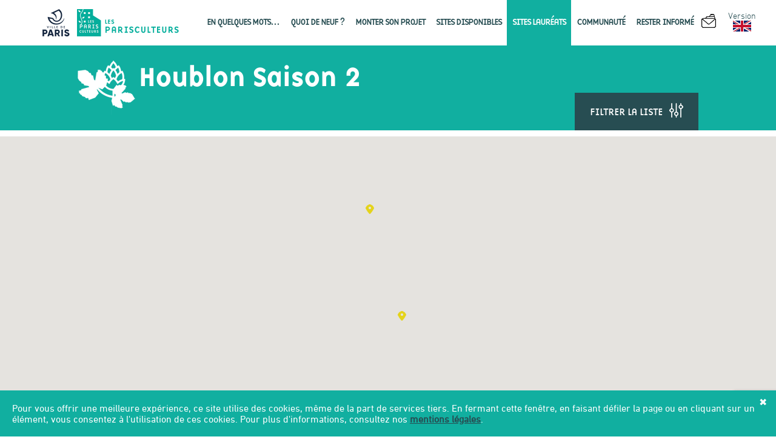

--- FILE ---
content_type: text/html; charset=UTF-8
request_url: https://www.parisculteurs.paris/fr/sites/houblon-saison-2/?print
body_size: 13450
content:
<!doctype html>
<!--[if lt IE 7]> <html class="no-js ie6 oldie" lang="fr"> <![endif]-->
<!--[if IE 7]> <html class="no-js ie7 oldie" lang="fr"> <![endif]-->
<!--[if IE 8]> <html class="no-js ie8 oldie" lang="fr"> <![endif]-->
<!--[if IE 9 ]><html class="no-js ie9" lang="fr"> <![endif]-->
<!--[if gt IE 8]><!--> <html class="no-js" lang="fr"> <!--<![endif]-->
<head>
    <meta charset="utf-8">
    <title>Houblon S.2 | Sites lauréats | Parisculteurs / Appel à Projets</title>
    <link rel="canonical" href="https://www.parisculteurs.paris/fr/sites/houblon-saison-2/" />
    <meta name="description" content="" />
    <meta name="keywords" content="" />
    <meta property="og:image" content="https://www.parisculteurs.paris/data/terrains_0917a/categorie/8/medium_emblematique_cityhops_beckett_fcdbd_089c7.png" />
    <script type="text/javascript" src="https://www.parisculteurs.paris/var.php?langue=fr"></script>
    <script type="text/javascript">
        /*var _gaq = _gaq || [];
        _gaq.push(['_setAccount', 'UA-75793819-1']);
        _gaq.push(['_trackPageview']);
        (function() {
            var ga = document.createElement('script'); ga.type = 'text/javascript'; ga.async = true;
            ga.src = ('https:' == document.location.protocol ? 'https://ssl' : 'http://www') + '.google-analytics.com/ga.js';
            var s = document.getElementsByTagName('script')[0]; s.parentNode.insertBefore(ga, s);
        })();*/
		(function(i,s,o,g,r,a,m){i['GoogleAnalyticsObject']=r;i[r]=i[r]||function(){
			(i[r].q=i[r].q||[]).push(arguments)},i[r].l=1*new Date();a=s.createElement(o),
			m=s.getElementsByTagName(o)[0];a.async=1;a.src=g;m.parentNode.insertBefore(a,m)
		})(window,document,'script','//www.google-analytics.com/analytics.js','ga');
		ga('create', 'UA-75793819-1', 'auto');
		ga('send', 'pageview');
    </script>

    <!-- <meta name="viewport" content="width=device-width, initial-scale=1.0"> -->
    <meta name="viewport" content="width=device-width, initial-scale=1, user-scalable=no">
    <!-- Favicon -->
    <link rel="apple-touch-icon" sizes="57x57" href="/apple-touch-icon-57x57.png">
    <link rel="apple-touch-icon" sizes="60x60" href="/apple-touch-icon-60x60.png">
    <link rel="apple-touch-icon" sizes="72x72" href="/apple-touch-icon-72x72.png">
    <link rel="apple-touch-icon" sizes="76x76" href="/apple-touch-icon-76x76.png">
    <link rel="apple-touch-icon" sizes="114x114" href="/apple-touch-icon-114x114.png">
    <link rel="apple-touch-icon" sizes="120x120" href="/apple-touch-icon-120x120.png">
    <link rel="apple-touch-icon" sizes="144x144" href="/apple-touch-icon-144x144.png">
    <link rel="apple-touch-icon" sizes="152x152" href="/apple-touch-icon-152x152.png">
    <link rel="apple-touch-icon" sizes="180x180" href="/apple-touch-icon-180x180.png">
    <link rel="icon" type="image/png" href="/favicon-32x32.png" sizes="32x32">
    <link rel="icon" type="image/png" href="/favicon-96x96.png" sizes="96x96">
    <link rel="icon" type="image/png" href="/favicon-16x16.png" sizes="16x16">
    <link rel="manifest" href="/manifest.json">
    <link rel="mask-icon" href="/safari-pinned-tab.svg" color="#5bbad5">
    <meta name="msapplication-TileColor" content="#da532c">
    <meta name="msapplication-TileImage" content="/mstile-144x144.png">
    <meta name="theme-color" content="#ffffff">

    <!-- Styles -->
    <link rel="stylesheet" type="text/css" href="/assets/styles/main.min.css?v=1743168856" media="all" />
    <!-- Javascript -->
    <!-- <link href='http://fonts.googleapis.com/css?family=Montserrat:700&v=1743168856' rel='stylesheet' type='text/css'>-->
    <script type="text/javascript" src="/assets/scripts/libs/modernizr.custom.js"></script>

    <!--<script type="text/javascript"
      src="https://maps.googleapis.com/maps/api/js?key=AIzaSyD7vqiar87-FmiWo2yP-5IVOBFC98Nr-cs">
    </script>-->

    <link type="text/css" rel="stylesheet" href="https://fast.fonts.net/cssapi/babb6578-5341-4047-8511-522a1e99c8e1.css?v=1743168856"/>
    <!-- ReCaptcha v3 -->
    <script src="https://www.google.com/recaptcha/api.js?render=6LcIJ2MaAAAAAJXD4PmN8YSZvNIDX-TDgo5_MibR"></script>
    <!-- Go to www.addthis.com/dashboard to customize your tools -->
    <script type="text/javascript" src="//s7.addthis.com/js/300/addthis_widget.js#pubid=ra-569caf700bf990c9" async="async"></script>
    <script type="text/javascript">
    var addthis_config = addthis_config||{};
    addthis_config.data_track_addressbar = false;
    addthis_config.data_track_clickback = false;
    </script>
</head>
<body role="document" data-controller="terrains_0917a_list" class="">

        <!-- MAIN GLOBAL -->
    <div id="page">
        <!-- <div id="scroll-container">
            <div id="scroll-content"> -->

<div class="cookie-alert">
		<span style="position : absolute; top : 10px;right : 15px;cursor:pointer;">✖</span>
		Pour vous offrir une meilleure expérience, ce site utilise des cookies, même de la part de services tiers. En fermant cette fenêtre, en faisant défiler la page ou en cliquant sur un élément, vous consentez à l'utilisation de ces cookies. Pour plus d'informations, consultez nos <b style="font-weight:bold;text-decoration : underline;"><a href="http://www.parisculteurs.paris/fr/mentions-legales/" target="_BLANK">mentions légales</a></b>.
	</div><header id="main-header" class="wrapper">
    <div class="white-menu-layout">
        <a class="homeLink" href="https://www.parisculteurs.paris/fr/">
            <img src="https://www.parisculteurs.paris/assets/images/logo-parisculteurs.png" alt=""/>
        </a>
    </div>
<nav class="main-nav ">
	<div class="langue-nav">
		<div class="langue-nav_title">Version</div>
				<a href="https://www.parisculteurs.paris/en" class=""><img alt="en" src="https://www.parisculteurs.paris/assets/images/en.png"></a>
	</div>
	<ul>
<ul>			<li>
				<a data-sub="charte-100-hectares_171d8" class="btn btn1 xhr-link" href="/fr/a-propos/lagriculture-urbaine-pourquoi/">
					En quelques mots...				</a>
			</li>
			<li>
				<a data-sub="actualites_93873" class="btn btn1 xhr-link" href="https://www.parisculteurs.paris/fr/actualites/">
					Quoi de neuf ?				</a>
			</li>
			<li>
				<a data-sub="votre-projet_9f8d8" class="btn btn1 xhr-link" href="https://www.parisculteurs.paris/fr/votre-projet/la-boite-a-outils-parisculteurs/">
					Monter son projet				</a>
			</li>
			<li>
				<a data-sub="appel-a-projets_723a5" class="btn btn1 xhr-link" href="/fr/sites/sites-disponibles/">
					Sites disponibles				</a>
			</li>
			<li>
				<a data-sub="terrains_0917a" class="btn btn1 xhr-link active" href="https://www.parisculteurs.paris/fr/sites/">
					Sites lauréats				</a>
			</li>
			<li>
				<a data-sub="tweet_93e22" class="btn btn1 xhr-link" href="https://www.parisculteurs.paris/fr/meet-up/">
					Communauté				</a>
			</li>
			<li>
				<a data-sub="newsletter_2061f" class="btn btn1 xhr-link newsletter_2061f" href="https://www.parisculteurs.paris/fr/newsletter/">
					Rester informé				</a>
			</li>
</ul>
	</ul>
</nav>
<div data-parent="charte-100-hectares_171d8" class="sub-nav"><div class="sub-outter">				<a class="btn btn1 xhr-link" href="https://www.parisculteurs.paris/fr/a-propos/lagriculture-urbaine-pourquoi/">L'agriculture urbaine, pourquoi ?</a>
				<a class="btn btn1 xhr-link" href="https://www.parisculteurs.paris/fr/a-propos/les-parisculteurs-en-quelques-mots/">Les Parisculteurs en quelques mots</a>
				<a class="btn btn1 xhr-link" href="/fr/a-propos/">Cartographie des projets</a>
</div></div><div data-parent="actualites_93873" class="sub-nav"><div class="sub-outter">				<a class="btn btn1 xhr-link" href="https://www.parisculteurs.paris/fr/actualites/">Notre actualité</a>
				<a class="btn btn1 xhr-link" href="https://www.parisculteurs.paris/fr/actualites/ca-tourne-action/">Ca tourne, action !</a>
				<a class="btn btn1 xhr-link" href="https://www.parisculteurs.paris/fr/actualites/on-parle-de-nous/">On parle de nous !</a>
</div></div><div data-parent="votre-projet_9f8d8" class="sub-nav"><div class="sub-outter">				<a class="btn btn1 xhr-link" href="https://www.parisculteurs.paris/fr/votre-projet/la-boite-a-outils-parisculteurs/">La boite à outils Parisculteurs</a>
				<a class="btn btn1 xhr-link" href="https://www.parisculteurs.paris/fr/votre-projet/candidater-sur-un-site-disponible/">Candidater sur un site disponible</a>
				<a class="btn btn1 xhr-link" href="https://www.parisculteurs.paris/fr/votre-projet/se-lancer-dans-lagriculture-urbaine/">Se lancer dans l’agriculture urbaine</a>
</div></div><div data-parent="terrains_0917a" class="sub-nav"><div class="sub-outter">				<a class="btn btn1 xhr-link" href="https://www.parisculteurs.paris/fr/sites/parisculteurs-en-toutes-saisons/">Parisculteurs en toutes saisons</a>
				<a class="btn btn1 xhr-link" href="https://www.parisculteurs.paris/fr/sites/sites-disponibles/">Sites disponibles</a>
				<a class="btn btn1 xhr-link" href="https://www.parisculteurs.paris/fr/sites/parisculteurs-saison-1/">Parisculteurs S.1</a>
				<a class="btn btn1 xhr-link" href="https://www.parisculteurs.paris/fr/sites/parisculteurs-saison-2/">Parisculteurs S.2</a>
				<a class="btn btn1 xhr-link" href="https://www.parisculteurs.paris/fr/sites/parisculteurs-saison-3/">Parisculteurs S.3</a>
				<a class="btn btn1 xhr-link" href="https://www.parisculteurs.paris/fr/sites/parisculteurs-saison-4/">Parisculteurs S.4</a>
				<a class="btn btn1 xhr-link" href="https://www.parisculteurs.paris/fr/sites/parisculteurs-saison-5/">Parisculteurs S.5</a>
				<a class="btn btn1 xhr-link" href="https://www.parisculteurs.paris/fr/sites/chapelle-international/">Chapelle International</a>
				<a class="btn btn1 xhr-link" href="https://www.parisculteurs.paris/fr/sites/houblon-saison-1/">Houblon S.1</a>
				<a class="btn btn1 xhr-link" href="https://www.parisculteurs.paris/fr/sites/houblon-saison-2/">Houblon S.2</a>
				<a class="btn btn1 xhr-link" href="https://www.parisculteurs.paris/fr/sites/cour-de-la-ferme-saint-lazare/">Cour de la Ferme-Saint-Lazare</a>
				<a class="btn btn1 xhr-link" href="https://www.parisculteurs.paris/fr/sites/autres/">Autres</a>
</div></div><div data-parent="newsletter_2061f" class="sub-nav clickMode newsletter-tpl ">
	<form action="https://www.parisculteurs.paris/fr/newsletter/" class="sub-outter" method="post">
		<span>Pour rester informé de toute l'actualité des parisculteurs abonnez-vous !</span>
		<input type="text" name="email">
		<input type="text" name="infos">
		<input type="hidden" name="todo" value="subscribe">
		<button type="submit">OK</button>
	</form>
</div>
<div class="trigger-menu icon icon-menu"></div>
<div class="bg-mobile"></div>
</header>
        <div id="xhr-receptor">
<section id="list">
    <header class="secondary-header wrapper dp-t">
        <div class="dp-tc">
            <img src="https://www.parisculteurs.paris/assets/images/logo_houblon.png" alt="" style="float : left;margin-right : 5px;">
            <h2 class="title">Houblon Saison 2</h2>
        </div>
		<div class="btn-wrapper">
			<a class="btn btn2 alt filters-switch header-button" href="#">Filtrer la liste<img src="/assets/images/filtres.png" alt=""></a>
            <a class="btn btn2 alt filters-switch fs-hide header-button" href="#">Masquer les filtres<img src="/assets/images/filtres.png" alt=""></a>
		</div>
    </header>
        <div class="filters-container">
            <form action="" method="post" class="filter">
                        <div class="attr">
                    <div class="intro">Code postal</div>
                    <div class="filters-dropdown"> 
                                        <label>94<input type="checkbox" name="filter[]" value="1009-0-36-0|1009-36-97-0" data-val="1009-36-97-0" /></label>
                            <label>93<input type="checkbox" name="filter[]" value="1009-0-36-0|1009-36-68-0" data-val="1009-36-68-0" /></label>
                            <label>92<input type="checkbox" name="filter[]" value="1009-0-36-0|1009-36-107-0" data-val="1009-36-107-0" /></label>
                            <label>91<input type="checkbox" name="filter[]" value="1009-0-36-0|1009-36-98-0" data-val="1009-36-98-0" /></label>
                            <label>78<input type="checkbox" name="filter[]" value="1009-0-36-0|1009-36-99-0" data-val="1009-36-99-0" /></label>
                            <label>77<input type="checkbox" name="filter[]" value="1009-0-36-0|1009-36-100-0" data-val="1009-36-100-0" /></label>
                            <label>75020<input type="checkbox" name="filter[]" value="1009-0-36-0|1009-36-56-0" data-val="1009-36-56-0" /></label>
                            <label>75019<input type="checkbox" name="filter[]" value="1009-0-36-0|1009-36-55-0" data-val="1009-36-55-0" /></label>
                            <label>75018<input type="checkbox" name="filter[]" value="1009-0-36-0|1009-36-54-0" data-val="1009-36-54-0" /></label>
                            <label>75017<input type="checkbox" name="filter[]" value="1009-0-36-0|1009-36-53-0" data-val="1009-36-53-0" /></label>
                            <label>75016<input type="checkbox" name="filter[]" value="1009-0-36-0|1009-36-52-0" data-val="1009-36-52-0" /></label>
                            <label>75015<input type="checkbox" name="filter[]" value="1009-0-36-0|1009-36-51-0" data-val="1009-36-51-0" /></label>
                            <label>75014<input type="checkbox" name="filter[]" value="1009-0-36-0|1009-36-50-0" data-val="1009-36-50-0" /></label>
                            <label>75013<input type="checkbox" name="filter[]" value="1009-0-36-0|1009-36-49-0" data-val="1009-36-49-0" /></label>
                            <label>75012<input type="checkbox" name="filter[]" value="1009-0-36-0|1009-36-48-0" data-val="1009-36-48-0" /></label>
                            <label>75011<input type="checkbox" name="filter[]" value="1009-0-36-0|1009-36-47-0" data-val="1009-36-47-0" /></label>
                            <label>75010<input type="checkbox" name="filter[]" value="1009-0-36-0|1009-36-46-0" data-val="1009-36-46-0" /></label>
                            <label>75009<input type="checkbox" name="filter[]" value="1009-0-36-0|1009-36-45-0" data-val="1009-36-45-0" /></label>
                            <label>75008<input type="checkbox" name="filter[]" value="1009-0-36-0|1009-36-44-0" data-val="1009-36-44-0" /></label>
                            <label>75007<input type="checkbox" name="filter[]" value="1009-0-36-0|1009-36-43-0" data-val="1009-36-43-0" /></label>
                            <label>75006<input type="checkbox" name="filter[]" value="1009-0-36-0|1009-36-42-0" data-val="1009-36-42-0" /></label>
                            <label>75005<input type="checkbox" name="filter[]" value="1009-0-36-0|1009-36-41-0" data-val="1009-36-41-0" /></label>
                            <label>75004<input type="checkbox" name="filter[]" value="1009-0-36-0|1009-36-40-0" data-val="1009-36-40-0" /></label>
                            <label>75003<input type="checkbox" name="filter[]" value="1009-0-36-0|1009-36-39-0" data-val="1009-36-39-0" /></label>
                            <label>75002<input type="checkbox" name="filter[]" value="1009-0-36-0|1009-36-38-0" data-val="1009-36-38-0" /></label>
                            <label>75001<input type="checkbox" name="filter[]" value="1009-0-36-0|1009-36-37-0" data-val="1009-36-37-0" /></label>
                            </div>
                </div>
                        <div class="attr">
                    <div class="intro">Propriétaire</div>
                    <div class="filters-dropdown"> 
                                        <label>Ville de Paris<input type="checkbox" name="filter[]" value="1009-0-27-0|1009-27-103-0" data-val="1009-27-103-0" /></label>
                            <label>Municipal ou départemental<input type="checkbox" name="filter[]" value="1009-0-27-0|1009-27-29-0" data-val="1009-27-29-0" /></label>
                            <label>Partenaire<input type="checkbox" name="filter[]" value="1009-0-27-0|1009-27-28-0" data-val="1009-27-28-0" /></label>
                            </div>
                </div>
                        <div class="attr">
                    <div class="intro">Surface</div>
                    <div class="filters-dropdown"> 
                                        <label>< à 500 m2<input type="checkbox" name="filter[]" value="1009-0-88-0|1009-88-89-0" data-val="1009-88-89-0" /></label>
                            <label>de 500 à 2000 m2<input type="checkbox" name="filter[]" value="1009-0-88-0|1009-88-90-0" data-val="1009-88-90-0" /></label>
                            <label>> à 2000 m2<input type="checkbox" name="filter[]" value="1009-0-88-0|1009-88-91-0" data-val="1009-88-91-0" /></label>
                            </div>
                </div>
                    </form>
            <div class="filters-clear">Reinitialiser les filtres <span class="icon icon-close"></span></div>
        </div>
                <section id="gmap">
                <div class="map">
                    <div class="title resp-map-title underlined_title">
                        <h1>Site(s) proposé(s)</h1>
                        <p class="siteProgramme" id="vegetalisation">Végétalisation<img src="https://www.parisculteurs.paris/assets/images/veget.png" alt="pin map" style="width : 16px;display : inline-block;vertical-align : -5px;margin-left: 5px;"></p>
                        <p class="siteProgramme" id="agriculture-urbaine">Agriculture-urbaine<img src="https://www.parisculteurs.paris/assets/images/agri.png" alt="pin map" style="width : 16px;display : inline-block;vertical-align : -5px;margin-left: 5px;"></p>
                                            </div>
                    <div class="slide_panel">
                        <div class="closepanel"></div>
                        <p class="siteProgramme" id="vegetalisation"><img src="https://www.parisculteurs.paris/assets/images/veget.png" alt="pin map" style="width : 20px;display : inline-block;vertical-align : -8px;margin-right: 5px;"> Site Végétalisation</p>
                        <p class="siteProgramme" id="agriculture-urbaine"><img src="https://www.parisculteurs.paris/assets/images/agri.png" alt="pin map" style="width : 20px;display : inline-block;vertical-align : -8px;margin-right: 5px;"> Site agriculture-urbaine</p>
                                                <a href="#" class="imglink"><img class="visuelSite" src="" alt="" title=""></a>
                        <p id="panelDate" class="title"><a href=""></a></p>
                        <p id="panelTitle" class="title"><a href=""></a></p>
                        <p id="panelTitleBis"><a href=""></a></p>
                        
                    </div>
                    <div class="slidesection">
                    <div class="left map-side">
                        <div id="map-canvas"></div>
                    </div>
                    </div>
                </div>
                <script type="text/javascript">
                    var stores = [{"url":"https:\/\/www.parisculteurs.paris\/fr\/sites\/houblon-saison-2\/1550-samuel-beckett-13.html","titre_long":"Samuel Beckett (13\u1d49)","titre_court":"Square Samuel Beckett (13\u1d49)","soustitre":"220 m\u00b2 en pergola","grip":"Projet laur\u00e9at & structure : Cityhops","text":"<div>L\u2019association Cityhops cultive au sein du square Samuel Becket pour produire et distribuer du houblon local et faire conna\u00eetre cette\r\nculture aux Parisienne.s.<br><\/div><div><b><br>Pr\u00e9sentation du site<\/b><img src=\"\/image\/7ee50e8aa28fe62723fc4321ffe89b86_image.jpg\" style=\"background-color: initial; cursor: default;\"><\/div>","titre_bis":"INFORMATIONS","text_bis":"<b>Site propos\u00e9 par<\/b><br>Ville de Paris<br><br><b>Surface<\/b><br>220 m\u00b2 de pergola<br><br>\r\n<b>Acc\u00e8s<\/b><br>Site accessible au public, se rapprocher de la structure\u00a0<div><br><b>Culture<\/b><br>Houblon<br><\/div>","website":"Square","sequence":"1008-0-316-0","logo-proprietaire_10df5":"Site propos\u00e9 par :&nbsp;<br><br><img src=\"data:image\/png;base64,iVBORw0KGgoAAAANSUhEUgAAAPoAAABCCAMAAAE+rAuBAAAAAXNSR0IArs4c6QAAAARnQU1BAACxjwv8YQUAAAMAUExURQAAAP7+\/v\/\/\/\/7+\/v7+\/v7+\/v7+\/v7+\/v7+\/v7+\/v\/\/\/\/7+\/v7+\/v7+\/v7+\/v7+\/v7+\/v7+\/v7+\/v7+\/v\/\/\/\/7+\/v7+\/v7+\/v\/\/\/\/7+\/v\/\/\/\/7+\/v7+\/v7+\/v7+\/v7+\/v7+\/v7+\/v7+\/v7+\/v7+\/v7+\/v7+\/v7+\/v\/\/\/\/7+\/v7+\/v7+\/v7+\/v7+\/v7+\/v7+\/v7+\/v\/\/\/\/7+\/v7+\/v\/\/\/\/7+\/v7+\/v7+\/v7+\/v7+\/v7+\/v7+\/v7+\/v7+\/v7+\/v\/\/\/\/7+\/v\/\/\/\/7+\/v7+\/v\/\/\/\/7+\/v7+\/v7+\/v7+\/v7+\/v7+\/v7+\/v7+\/v7+\/v7+\/v7+\/v7+\/v7+\/v7+\/v\/\/\/\/7+\/v7+\/v\/\/\/\/7+\/v7+\/v7+\/v7+\/v\/\/\/\/7+\/v7+\/v7+\/v7+\/v7+\/v7+\/v\/\/\/\/7+\/v7+\/v7+\/v7+\/v7+\/v7+\/v7+\/v\/\/\/\/7+\/v7+\/v7+\/v\/\/\/\/7+\/v7+\/v7+\/v7+\/v7+\/v7+\/v7+\/v7+\/v7+\/v7+\/v7+\/v7+\/v\/\/\/\/7+\/v7+\/v7+\/v7+\/v\/\/\/\/7+\/v7+\/v7+\/v7+\/v7+\/v\/\/\/\/7+\/v\/\/\/\/7+\/v7+\/v7+\/v7+\/v7+\/v7+\/v\/\/\/\/7+\/v7+\/v\/\/\/\/7+\/v7+\/v7+\/v7+\/v7+\/v7+\/v7+\/v7+\/v7+\/v7+\/v7+\/v7+\/v7+\/v7+\/v7+\/v7+\/v7+\/v7+\/v7+\/v7+\/v7+\/v7+\/v7+\/v7+\/v7+\/v7+\/v7+\/v\/\/\/\/7+\/v7+\/v7+\/v7+\/v7+\/v7+\/v7+\/v7+\/v7+\/v7+\/v7+\/v\/\/\/\/7+\/v7+\/v7+\/v7+\/v7+\/v\/\/\/\/7+\/v7+\/v7+\/v7+\/v\/\/\/\/7+\/v7+\/v\/\/\/\/7+\/v7+\/v7+\/v7+\/v\/\/\/\/7+\/v7+\/v7+\/v7+\/v\/\/\/\/7+\/v7+\/v7+\/v7+\/v7+\/v7+\/v7+\/v7+\/v7+\/v7+\/v\/\/\/\/7+\/v7+\/v\/\/\/\/7+\/v7+\/v7+\/v\/\/\/\/7+\/v7+\/v7+\/v7+\/v7+\/v\/\/\/\/7+\/v7+\/v7+\/v7+\/v7+\/v7+\/v\/\/\/\/7+\/v7+\/v7+\/v7+\/v7+\/v7+\/v7+\/v7+\/v7+\/v\/\/\/\/7+\/v7+\/v7+\/v7+\/jE1phIAAAEAdFJOUwCvQBpbnAfdSInwyjV2t\/hjpOWRItI9fg+\/UCprrBftWJnaRYbHMnMEtB\/1oeJNjs9gOnsMvCf9aKnqltdCgxTEVS9wAbEc8l2eCd9Kize5JPplzKbneFKT1D8RwSxtrhnvgFqb3EfJNHUGtiH3iGKjDuRPkNF9vilqqzwW7FeY\/9mFxjFyA7NE9F8L4UyNHs45oHq7JvxnqBPpVJXWQYLDLm+wG\/Fcnd5Jiss2dwi4I\/lkpeZRktM+fxArbK3uWcCa20aHGMh0BbX2YaIzDeNOjyDQO3y9\/mkV61aXKNhDqoTFcQKyHfNenzDgS4zNOHkKuiX7pxLoU5TVZoHCLW4vsBJYAAAACXBIWXMAABcRAAAXEQHKJvM\/AAAXTElEQVRoQ91bB1wVx9YfrAQjV7FX8mw00VgQgtgvYhSCqNhLVESlxGCJPCN6rHgFu2ILUaM8wQKSqERUomLFgjVXUdQoigq2iKBoyHfO7OzevXB570veiy8vf3\/snj07c8+e2TOnzKxMwjNxLgWPocd2QZpCIeAhBf8AIIBtxKsmALtZtUTmA3SL7jA2mJ+OAYPIU6yJK9LVNHgwY6y11OYoNRiKPehfE4edvIEV\/wWzQdZ0k4UyqFyXTUE52ABcqEETVgPvAYvwbQxsHFJZ+GfLNEtnZyD3QrD0UMi7j4fN+Fcq2ja16irI3wnoKNQ1CfDDw1IiwIcO9EcHpgUYRQ32XKQr+oOeXaP4rVZ6PBRuZbbsGt5wZiyD7tfBFgthGIP+kEQ9AHYy+ErP3FkmQ12hP7FoICvzH+E\/OSSQwYyHP7HTnDOA3wAWPBYPjflzXI3EdvMbUetS0CPRS1D\/FAsBrAT5WxF\/EGAFnh9Ab4kRl5qaGsqpTqmpzej8AjmpZYnKTL1Fp0k3VoTQmdBpjjSSbFQaP+EwTEwH0HAKIB\/PTcA53RHgF8aqEb8qwFAdcOOQcGUkHdGWOAC0rCdACIsGtxM0StgfX0Eo6EX\/rQBTn1LLPgCxM+ciMYWuwl7TUZIKsIWZU9\/d4M6nBsIC7\/H+jK36Dq9zGatEvw4t2RCGEoczfJl0TebMmC3vhGjG5ZfjT0L9swB0V+86QwO8fgDV8PgmJ2VmbcYu96J+Wu8ELZ372X1Hp9V2CWyC3W3G1lquXMuu2tF0SA73SfyYJgiidhgkeq+42zwY6kuM34kicf492FIH4HtB\/2aEpoPVsWxA\/X8HJmmgEc5AFhUjXY9DQ+swn5OpqXF8HD2R9SXnmPs\/x2Py268W8Us2wJmshHAZIvj5F\/7C2iOFBgSviMU5EMcpNHA0KHQF\/AUzNoO\/UwQM4KdDEJVuAdCBsf7YypXfAV80ZkDB1H0+QModgDDeGmGRzk+6yvx0CAoZewJujOWBpfTTAGfpsFPqbk\/MhugNZEijlnaXXxyCaMacoCJJyQc4gCyAT3Bs4AupOxqeD7oZxtpVoCNjNlfoCHwuYHeHOoUA\/0AbjWJ1gJ4M4Ks23gDJUne2h3TPeI4RwmFOFWRWKI9tmokhOEQ34RA+DY7ffaExoRXe5N0ZG42TOI\/thfVTCwDtjQatAO15G+9eUNkGXcQxqROgSgCvX0rTjXevjj+0Fgcgn7xNGz2jt7wchVd4w7vjqCFuiO7cWX\/CNNx\/U\/fHAAdn4OulpvGMfQ5eX08I1uB71FG3OjR0vCVNypoUfQB2sNZAdgGwizFf\/rM0I0GPvZbci0lqgRcTycWz98IP02mI5alVdF5pd5o5BWYyNi38DGMJgVuQdz3Mx7EM3WQW5Cg4PEFE0d8EdEZWA7\/ZUAMm9hSc34hxews0h0b\/zs4lcM7\/ZdTx\/eLinaLsikv4SjLyMG\/ZJFjvBs8\/Ke+BkmM7fooXnjEAZMB\/ALTcf6lR+82hNJTc6ER1wWBZZwDeCpqgdcr24LDIWfmB4KHXIo6uUndxyZroeBsPj7BoP3KfhL3Y0ZrbL2MfLA0mc3eo1EW65vg09\/ElHGyrKpJ\/5aiQAEYJmOQFBC7Yct7766TLvwmvKcKpQAzmf4hqSGq4k\/ieixYYrpKF6PQsGPJcxAWiS6JR1CPpRy4G2T\/CDAGgH8mr7UQk4QepDZeect4+yH4APZeDOfEU6dOfINXoaX6np1MBfmyBnsIYk3TwmSAxB87miY8Mku7GdXyIlBXlO\/uQyP5yBB7DxDCT9Ax0yigqCsnHRCnSO\/[base64]\/DbGeVqFSDhga5YSNfTYICrnKyopdNksw15NYdGDfM4zP4KMUw2\/GShDjajHdgubsibBfwMFtzivzQTA0DSkySSw5NegAqViEnSXYvYkBp43m3P2xmkX7xyBKy5feYfRx6lB6f1kD6MOPPX4Etcwj1BQNFQ0Eu+xuXmdH5WWx3HNSy+wKpV\/[base64]\/2Cs47Q0QXKq6jnMocw9TfWRVs3wHKrv4QVc5OoMot4iMQLvA\/D4PHMiCzFlY\/[base64]\/[base64]\/TQSYFZ6edo9Ur9PkCxgDUSqfD2X\/g+Z0o9HwoUisk2nQXj8UEr+VNJxykAkuQaD9HaUNUHOzB9U080Ib8BO1rfnRjiumoFc+mitbVYoSUuriw0aIKFpp22PJ2cpgeXS+dJDGbKOlWSbBulZlOEhNLsb+PPp0Oy+cWVRO+eIPBOGhMFMQRK49JtT6wzlCiThXM4kz\/FLBKtL1dl7vBGXvvTEF88e0yTXPyCeQTpL\/ohbPcHyLF77jgk8Wm6ZKo2pliYneI3FQAtw6TJ8aC59S9Q8dHg0g3J4NsilK3DHksNIOptfpY6cP1nNZYxqMHBNuveF5xJ+m5XLls3uIaxTzX4j6Ym0tmRLfXeT2+EDmkqNjKQHHiOWkXQc0S\/3NaVaHcAbp6AeonhVkJfdlMtfNmsXb8V6r4OqZHTahlKs4dL1zs76vLRfaPeFVacBd+1YbsYEnlxzW+PSpVIGlovE1Ug6\/Vb8qsfk2DX12SNfCHMZf3t7bDYWVnT7abgUsLQ3IO1rIsaJyopLX2PTv\/+bHVLVV58YBsTSigeX\/mTePjr1FR5IJT3+1Q3p122ooBjD4odCXh9kt\/OvColUelzmboSxPQ7QnD\/8dyJWcelo6QqoGFLBZzTyuHQ\/xoYTZ7HUTpEe7+\/[base64]\/jtJJ0nJk2PK6kr+o3uSPWxIVcIaYAiOlhU0sw612cOoszaFgD7SIsM+kVahtGmXHoAV1qSIu8GE0eNlLfrQedNMsgBVRZKXVWVZEwdeRkqNMC6S+4lYXUYtnMYSbYnl\/LQbWWGltu+f3i5eGxaQn2GRyF3vyNfTnvQjjAgNPefNdKY4PnE7ZrVQWleyrWtpZvlyL58Dwn6VVepeE8HvHael6y0tLO6fV0u9oi5q4aXzyPJp+o6yx7cJUNqOHXLn2DJFzyUw7yWX\/G1Ce3QDtsXqZQwTNEbQSh+Iln90G7HpWAJMN6zl\/IJLfw\/k38tRVJeT3TB3YCBy+VSeZfyCyynSm6JN96bufbH7tf8FynTPkHXyXq8R1bzdSDBJi3JZLay7vDvbmlUfc9MiLKex3d4G6jvhz4KT9gjYrneYVz0X\/6qgw98HkqbNS0AsGu1Vbpi4u\/8oIqH32wJkaFspqFvqFj5e9Eyf0X0VyO8\/x06isR6TFbm55oY6UUPS6YlR+\/tVwrfXq10450lqy8xGzWntC8VVfuz7NlRga9zKq+u6vhE4Lnh2cEkZpGcLqXv\/GQYqibV+FxyAzauxoVXX554Ztvn1ovVVbzv2LaH1ySLvct04Z0svW69K9N3RILpab3N9AuwvOCQN4gVYS2rNH7526t9kA92nlO357q7fY2VEj\/usmmwOlRoGWR5fJmZUC+1bLLdW\/tNl9RHOvA56hIcUeacvqM3Z2mzff827wrbKSxhFSVO7C1EgPHx+fPE3KkYRtM\/abeApEhReLKjevRIuzBN2Uz+d5Gv+QQMibWej00g6OM5GvIbQtaPekBAq8x88tvu9Y74xUSnLEfFdiC2RTy5HiphEs6uy7bKRCph9lzIT2mYaHygq66k0WqoZ14PBMEwHq3K237oVKW4t7r0pbmy87LxobxN4tJffwryP9QglMLG\/8IdGWbrPEHQ5fm07ihozMn6gsMYWMj+JEbUzofYFKFURwS1F6I9aWayqmrDGid4pNQTXmBzxP\/vTs6ZnH+Vg7Z1+6st\/0\/[base64]\/HXyOL5THa8vsSM7Sa6zDxHcQjl7Sx5QyFNXXHZaX0eM9p4lxjHrSR5ZvQvUl85Iklm6aXI\/YTxiaNvLO4i6rSpvICmqfv41CouacLxnBbVtvzQZwfVbCJXMoqkf3kK1Pe5ZWkQmRbcQKUvwe2vpBaCp1c5kjkfrCB0aPpaiesVxaViAUTZN44DtbtiATqt+\/SzvviMSNrRQF7u\/o+v\/cVg3pMycPNIe6lJjwJ79vjmmdb2XTn1MpqrstVHqu6id46aPEsrC5mSgVC77qHdRexJXEBuZqSzKo3lxadSI0vCE+NVj3nlxnm1C9ZyotBXBY3Hk8oF3t+N9YeSy7jW\/[base64]\/[base64]\/1O3V5kG\/VMPFbQ3Vj1g\/[base64]\/CzvP7othnT8eFk8h7h5hH5uzZ9OWn1qJn3LqEt6gtd5Ae93GBmM3Ww\/dTlEs5dt1+V4bh\/tcFnYu9MgqK6W5+1+demT5\/eKfm5USyYW54X\/aUhpbm8w6Cobr3GPz+\/U5ydlPjqddPijLyTKdW1+R1+2hg28t555RsMFjDAW7xej914GXqYgkxwv+8VE886fwctw\/fhZa7wydBJn6hC7fMyVdFMfFZeV0SHzFtazTj6KapHqz\/BVKBtO1wUG6XBV\/7\/L4rqGcupqps\/rL3s5ca+UoepEqpruz8YIT64SPPuVtP+2pDk\/GO7PjgoPIx+0BpsZNu1PZl8cMICRcGTm15Tojxm7+Dixe3F0WvofR3ZYKh9VpWPfWlINzgMb92Q0qjQ88FGMfaanKFTBzm6jszOtshIjz40NVaejBsfSBsVBtVFSvOio\/[base64]\/C6pd5mI07NibWgVxJl7TR8l6Jp1v4LKRkd1ekXh7n8jeashfLEU2HVBvrUkxCzrdhKSNlacobnuo9XpPWOCqu1PiNbVs8J9OUVIWWmsir+oppolzjZYI\/[base64]\/O3TbvQFO3104q\/+H1Xahl39R1890aZN5foPFu2wV1cWQ8433w2uj42LTAmddngu8jSPy11U08T6VkQ98\/O5cebmcS3K7CqRUMcHDW6Ra25unrvIs4hutm3X4bwntl3UeJPBT7OgDrnYyH\/R+txN4vU9D+WsuPP+ocV\/89x+8yr93xs482\/tW446cL1192KTEzG\/t81YrrzFdq8O\/\/L\/kx1btLeGDlL8Lv\/PrMpmZZmYewqurb9dwF1vsNtH3S6XTTapVvyQJR2e2TmiQ\/nw7b\/zP\/7+dBj2q1msCDwZY\/vNvrq+8bJN7aov6d79ftCqYTtudTnw2e2l5Il0lw7vKb6E+D+PCqGTOobfVBxjsPXEMW5JNabUiD7iGCalUpopa07U\/PPtA\/9n8Pza3C4nBrr3jUzRGMpNvSYlZ+zBx8Nb7B+i9nZ\/UaxtvXrvqRq7s9Ni0vse\/Gx019JXcP\/nwNj\/AfGKFX8ty99vAAAAAElFTkSuQmCC\" alt=\"\" style=\"cursor: default; width: 197.241px; height: 52px;\"><br>","Vignette":[{"alt":"Cr\u00e9dits: DEVE","embed":"","media":"","description":"Cr\u00e9dits: DEVE","format":{"emblematique":{"src":"https:\/\/www.parisculteurs.paris\/data\/terrains_0917a\/fiche\/316\/emblematique_9e22b17a-5b1f-44b0-b6f6-d04f3a8d2337_74005.jpg"},"list_16x9":{"src":"https:\/\/www.parisculteurs.paris\/data\/terrains_0917a\/fiche\/316\/list_16x9_9e22b17a-5b1f-44b0-b6f6-d04f3a8d2337_74005.jpg"},"list_4x3":{"src":"https:\/\/www.parisculteurs.paris\/data\/terrains_0917a\/fiche\/316\/list_4x3_9e22b17a-5b1f-44b0-b6f6-d04f3a8d2337_74005.jpg"},"vignette":{"src":"https:\/\/www.parisculteurs.paris\/data\/terrains_0917a\/fiche\/316\/vignette_9e22b17a-5b1f-44b0-b6f6-d04f3a8d2337_74005.jpg"},"slider":{"src":"https:\/\/www.parisculteurs.paris\/data\/terrains_0917a\/fiche\/316\/slider_9e22b17a-5b1f-44b0-b6f6-d04f3a8d2337_74005.jpg"}}}],"programme":"8","highlight":false,"latitude":"48.8193393","longitude":"2.361979799999972"},{"url":"https:\/\/www.parisculteurs.paris\/fr\/sites\/houblon-saison-2\/1563-stade-max-rousie-17.html","titre_long":"Stade Max Rousi\u00e9 (17\u1d49)","titre_court":"Stade Max Rousi\u00e9 (17\u1d49)","soustitre":"160 m\u00b2 en pleine terre","grip":"Laur\u00e9at : Mashrooms","text":"<div>Mashrooms associe la production de bi\u00e8re artisanale\r\n     et la valorisation des r\u00e9sidus de malt comme substrat de culture de\r\n     champignons comestibles.<br><br>Pour plus d'informations sur la structure,\u00a0<a href=\"https:\/\/mashrooms.fr\/\" target=\"\">cliquez-ici<\/a>.<br><br><\/div><div><b>Pr\u00e9sentation du site\u00a0<\/b><img src=\"\/image\/aeb33ea32d38415f0257fecf460662c2_image.jpg\" style=\"background-color: initial; cursor: default;\"><\/div>","titre_bis":"INFORMATIONS","text_bis":"<b>Site propos\u00e9 par<\/b><br>Ville de Paris<br><br><b>Surface\u00a0<\/b><br>Longueur : 34 m<br>\r\nHauteur : de 3,8m \u00e0 5,5m<br>\r\nSurface totale : 158 m\u00b2\u00a0<br><br>\r\n<b>Acc\u00e8s<\/b><br>Site accessible, se rapprocher de la structure\u00a0<br>\r\n<br><div><b>Culture<\/b><br>Houblon\u00a0<\/div>","website":"","sequence":"1008-0-329-0","logo-proprietaire_10df5":"Site propos\u00e9 par :<br><br><img src=\"https:\/\/www.parisculteurs.paris\/image\/85ca1e5bd1702087270b1e88402f40d2_image.jpg\" style=\"cursor: default;\"><br>","Vignette":[{"alt":"Rousi\u00e9 - Cr\u00e9dits Mashrooms","embed":"","media":"","description":"Rousi\u00e9 - Cr\u00e9dits Mashrooms","format":{"emblematique":{"src":"https:\/\/www.parisculteurs.paris\/data\/terrains_0917a\/fiche\/329\/emblematique_red_1_6c8ff.jpg"},"list_16x9":{"src":"https:\/\/www.parisculteurs.paris\/data\/terrains_0917a\/fiche\/329\/list_16x9_red_1_6c8ff.jpg"},"list_4x3":{"src":"https:\/\/www.parisculteurs.paris\/data\/terrains_0917a\/fiche\/329\/list_4x3_red_1_6c8ff.jpg"},"vignette":{"src":"https:\/\/www.parisculteurs.paris\/data\/terrains_0917a\/fiche\/329\/vignette_red_1_6c8ff.jpg"},"slider":{"src":"https:\/\/www.parisculteurs.paris\/data\/terrains_0917a\/fiche\/329\/slider_red_1_6c8ff.jpg"}}}],"programme":"8","highlight":false,"latitude":"48.8989068","longitude":"2.3253314999999475"}];
                </script>
            </section>

    <div id="grid-gallery" class="grid filterListJs">
        <ul>
            <li class="gridItems   " data-attr="1009-36-49-0,1009-63-94-0,1009-27-29-0,1009-88-89-0" id="1008-0-316-0" >
                <a class="xhr-link" href="https://www.parisculteurs.paris/fr/sites/houblon-saison-2/1550-samuel-beckett-13.html" data-name="Square Samuel Beckett (13ᵉ)">
                    <img src="https://www.parisculteurs.paris/data/terrains_0917a/fiche/316/list_16x9_9e22b17a-5b1f-44b0-b6f6-d04f3a8d2337_74005.jpg" />
                    <div class="overlay dp-t">
                        <div class="dp-tc">
<h2 class="title-t">Square Samuel Beckett (13ᵉ)</h2><p class="subtitle">220 m² en pergola</p>                            
                            
                        </div>
                    </div>
                </a>
            </li>
            <li class="gridItems   odd " data-attr="1009-36-53-0,1009-63-94-0,1009-27-29-0,1009-88-89-0" id="1008-0-329-0" >
                <a class="xhr-link" href="https://www.parisculteurs.paris/fr/sites/houblon-saison-2/1563-stade-max-rousie-17.html" data-name="Stade Max Rousié (17ᵉ)">
                    <img src="https://www.parisculteurs.paris/data/terrains_0917a/fiche/329/list_16x9_red_1_6c8ff.jpg" />
                    <div class="overlay dp-t">
                        <div class="dp-tc">
<h2 class="title-t">Stade Max Rousié (17ᵉ)</h2><p class="subtitle">160 m² en pleine terre</p>                            
                            
                        </div>
                    </div>
                </a>
            </li>
        </ul>
    </div>
    <p id="no-results">Il semblerait qu'il n'y ait aucun résultat pour cette recherche... Désolé.</p>
</section>
        </div>
<footer id="main-footer">
	<ul>
		<li><a class="txt xhr-link" href="/assets/boite_a_outils-fr.pdf" target="_blank"><span>Boîte à outils</span></a></li>
<li><a class="txt xhr-link" href="https://www.parisculteurs.paris/fr/mentions-legales/"><span>Mentions legales</span></a></li>		<li>
			<span>Suivez nous sur</span>
			<a class="share-btn share-btn-tw" href="https://www.instagram.com/paris4nature/" target="_blank"><div class="icon icon-instagram"></div></a>
			<a class="share-btn" href="https://www.facebook.com/paris" target="_blank"><div class="icon icon-fb"></div></a>
			<a class="share-btn" href="https://www.linkedin.com/groups/8465078" target="_blank"><div class="icon icon-ld"></div></a>
		</li>
			</ul>
</footer>

            <!-- </div>
        </div> -->
    </div>
    <!-- END // MAIN GLOBAL -->
    <script> ROOT = '/assets/scripts/' </script>
    <script src="//ajax.googleapis.com/ajax/libs/jquery/2.1.1/jquery.min.js"></script>
    <script> window.jQuery || document.write('<script src="/assets/scripts/libs/jquery/dist/jquery.min.js">\x3C/script>')</script>
    <script data-main="/assets/scripts/app.min.js?v=1743157782" src="/assets/scripts/libs/require.js"></script>
</body>
</html>


--- FILE ---
content_type: text/html; charset=UTF-8
request_url: https://www.parisculteurs.paris/var.php?langue=fr
body_size: 323
content:
//<![CDATA[
var WEB_ROOT = '/';
var WEB_ROOT_DATA = '/data/';
var WEB_ROOT_IMAGE = '/image/';
var WEB_ROOT_ASSETS = '/assets/';
var WEB_ROOT_IMAGES = '/assets/images/';
var WEB_ROOT_STYLES = '/assets/styles/';
var WEB_ROOT_SCRIPTS = '/assets/scripts/';
var WEB_ROOT_BOWER = '/assets/scripts/bower_components/';
var HTTP = 'https://www.parisculteurs.paris/';
var HTTP_DATA = 'https://www.parisculteurs.paris/data/';
var HTTP_IMAGE = 'https://www.parisculteurs.paris/image/';
var HTTP_BLACKOFFICE = 'https://www.parisculteurs.paris/blackoffice/';
var HTTP_ADMINISTRATION = 'https://www.parisculteurs.paris/blackoffice/edition/';
var IP_CLIENT = '3.149.28.80';
var IS_MOBILE = '';
var IS_TABLET = '';
var _GMAP_API_KEY = 'AIzaSyD7vqiar87-FmiWo2yP-5IVOBFC98Nr-cs';
var MODE_TEMPLATE = '1';
var MODE_COMPRESSION = '1';
var MODE_MINIFIED = '.min';
var TIMESTAMP_APP_JS = 'bust=1743157782';
var HTTP_LANGUE = 'https://www.parisculteurs.paris/fr/';
var LANGUE = 'fr';
var LOCAL_SECONDS = 48; var LOCAL_MINUTES = 55; var LOCAL_HOURS = 2;//]]>

--- FILE ---
content_type: text/html; charset=utf-8
request_url: https://www.google.com/recaptcha/api2/anchor?ar=1&k=6LcIJ2MaAAAAAJXD4PmN8YSZvNIDX-TDgo5_MibR&co=aHR0cHM6Ly93d3cucGFyaXNjdWx0ZXVycy5wYXJpczo0NDM.&hl=en&v=TkacYOdEJbdB_JjX802TMer9&size=invisible&anchor-ms=20000&execute-ms=15000&cb=9h9ojvhjgm7l
body_size: 45596
content:
<!DOCTYPE HTML><html dir="ltr" lang="en"><head><meta http-equiv="Content-Type" content="text/html; charset=UTF-8">
<meta http-equiv="X-UA-Compatible" content="IE=edge">
<title>reCAPTCHA</title>
<style type="text/css">
/* cyrillic-ext */
@font-face {
  font-family: 'Roboto';
  font-style: normal;
  font-weight: 400;
  src: url(//fonts.gstatic.com/s/roboto/v18/KFOmCnqEu92Fr1Mu72xKKTU1Kvnz.woff2) format('woff2');
  unicode-range: U+0460-052F, U+1C80-1C8A, U+20B4, U+2DE0-2DFF, U+A640-A69F, U+FE2E-FE2F;
}
/* cyrillic */
@font-face {
  font-family: 'Roboto';
  font-style: normal;
  font-weight: 400;
  src: url(//fonts.gstatic.com/s/roboto/v18/KFOmCnqEu92Fr1Mu5mxKKTU1Kvnz.woff2) format('woff2');
  unicode-range: U+0301, U+0400-045F, U+0490-0491, U+04B0-04B1, U+2116;
}
/* greek-ext */
@font-face {
  font-family: 'Roboto';
  font-style: normal;
  font-weight: 400;
  src: url(//fonts.gstatic.com/s/roboto/v18/KFOmCnqEu92Fr1Mu7mxKKTU1Kvnz.woff2) format('woff2');
  unicode-range: U+1F00-1FFF;
}
/* greek */
@font-face {
  font-family: 'Roboto';
  font-style: normal;
  font-weight: 400;
  src: url(//fonts.gstatic.com/s/roboto/v18/KFOmCnqEu92Fr1Mu4WxKKTU1Kvnz.woff2) format('woff2');
  unicode-range: U+0370-0377, U+037A-037F, U+0384-038A, U+038C, U+038E-03A1, U+03A3-03FF;
}
/* vietnamese */
@font-face {
  font-family: 'Roboto';
  font-style: normal;
  font-weight: 400;
  src: url(//fonts.gstatic.com/s/roboto/v18/KFOmCnqEu92Fr1Mu7WxKKTU1Kvnz.woff2) format('woff2');
  unicode-range: U+0102-0103, U+0110-0111, U+0128-0129, U+0168-0169, U+01A0-01A1, U+01AF-01B0, U+0300-0301, U+0303-0304, U+0308-0309, U+0323, U+0329, U+1EA0-1EF9, U+20AB;
}
/* latin-ext */
@font-face {
  font-family: 'Roboto';
  font-style: normal;
  font-weight: 400;
  src: url(//fonts.gstatic.com/s/roboto/v18/KFOmCnqEu92Fr1Mu7GxKKTU1Kvnz.woff2) format('woff2');
  unicode-range: U+0100-02BA, U+02BD-02C5, U+02C7-02CC, U+02CE-02D7, U+02DD-02FF, U+0304, U+0308, U+0329, U+1D00-1DBF, U+1E00-1E9F, U+1EF2-1EFF, U+2020, U+20A0-20AB, U+20AD-20C0, U+2113, U+2C60-2C7F, U+A720-A7FF;
}
/* latin */
@font-face {
  font-family: 'Roboto';
  font-style: normal;
  font-weight: 400;
  src: url(//fonts.gstatic.com/s/roboto/v18/KFOmCnqEu92Fr1Mu4mxKKTU1Kg.woff2) format('woff2');
  unicode-range: U+0000-00FF, U+0131, U+0152-0153, U+02BB-02BC, U+02C6, U+02DA, U+02DC, U+0304, U+0308, U+0329, U+2000-206F, U+20AC, U+2122, U+2191, U+2193, U+2212, U+2215, U+FEFF, U+FFFD;
}
/* cyrillic-ext */
@font-face {
  font-family: 'Roboto';
  font-style: normal;
  font-weight: 500;
  src: url(//fonts.gstatic.com/s/roboto/v18/KFOlCnqEu92Fr1MmEU9fCRc4AMP6lbBP.woff2) format('woff2');
  unicode-range: U+0460-052F, U+1C80-1C8A, U+20B4, U+2DE0-2DFF, U+A640-A69F, U+FE2E-FE2F;
}
/* cyrillic */
@font-face {
  font-family: 'Roboto';
  font-style: normal;
  font-weight: 500;
  src: url(//fonts.gstatic.com/s/roboto/v18/KFOlCnqEu92Fr1MmEU9fABc4AMP6lbBP.woff2) format('woff2');
  unicode-range: U+0301, U+0400-045F, U+0490-0491, U+04B0-04B1, U+2116;
}
/* greek-ext */
@font-face {
  font-family: 'Roboto';
  font-style: normal;
  font-weight: 500;
  src: url(//fonts.gstatic.com/s/roboto/v18/KFOlCnqEu92Fr1MmEU9fCBc4AMP6lbBP.woff2) format('woff2');
  unicode-range: U+1F00-1FFF;
}
/* greek */
@font-face {
  font-family: 'Roboto';
  font-style: normal;
  font-weight: 500;
  src: url(//fonts.gstatic.com/s/roboto/v18/KFOlCnqEu92Fr1MmEU9fBxc4AMP6lbBP.woff2) format('woff2');
  unicode-range: U+0370-0377, U+037A-037F, U+0384-038A, U+038C, U+038E-03A1, U+03A3-03FF;
}
/* vietnamese */
@font-face {
  font-family: 'Roboto';
  font-style: normal;
  font-weight: 500;
  src: url(//fonts.gstatic.com/s/roboto/v18/KFOlCnqEu92Fr1MmEU9fCxc4AMP6lbBP.woff2) format('woff2');
  unicode-range: U+0102-0103, U+0110-0111, U+0128-0129, U+0168-0169, U+01A0-01A1, U+01AF-01B0, U+0300-0301, U+0303-0304, U+0308-0309, U+0323, U+0329, U+1EA0-1EF9, U+20AB;
}
/* latin-ext */
@font-face {
  font-family: 'Roboto';
  font-style: normal;
  font-weight: 500;
  src: url(//fonts.gstatic.com/s/roboto/v18/KFOlCnqEu92Fr1MmEU9fChc4AMP6lbBP.woff2) format('woff2');
  unicode-range: U+0100-02BA, U+02BD-02C5, U+02C7-02CC, U+02CE-02D7, U+02DD-02FF, U+0304, U+0308, U+0329, U+1D00-1DBF, U+1E00-1E9F, U+1EF2-1EFF, U+2020, U+20A0-20AB, U+20AD-20C0, U+2113, U+2C60-2C7F, U+A720-A7FF;
}
/* latin */
@font-face {
  font-family: 'Roboto';
  font-style: normal;
  font-weight: 500;
  src: url(//fonts.gstatic.com/s/roboto/v18/KFOlCnqEu92Fr1MmEU9fBBc4AMP6lQ.woff2) format('woff2');
  unicode-range: U+0000-00FF, U+0131, U+0152-0153, U+02BB-02BC, U+02C6, U+02DA, U+02DC, U+0304, U+0308, U+0329, U+2000-206F, U+20AC, U+2122, U+2191, U+2193, U+2212, U+2215, U+FEFF, U+FFFD;
}
/* cyrillic-ext */
@font-face {
  font-family: 'Roboto';
  font-style: normal;
  font-weight: 900;
  src: url(//fonts.gstatic.com/s/roboto/v18/KFOlCnqEu92Fr1MmYUtfCRc4AMP6lbBP.woff2) format('woff2');
  unicode-range: U+0460-052F, U+1C80-1C8A, U+20B4, U+2DE0-2DFF, U+A640-A69F, U+FE2E-FE2F;
}
/* cyrillic */
@font-face {
  font-family: 'Roboto';
  font-style: normal;
  font-weight: 900;
  src: url(//fonts.gstatic.com/s/roboto/v18/KFOlCnqEu92Fr1MmYUtfABc4AMP6lbBP.woff2) format('woff2');
  unicode-range: U+0301, U+0400-045F, U+0490-0491, U+04B0-04B1, U+2116;
}
/* greek-ext */
@font-face {
  font-family: 'Roboto';
  font-style: normal;
  font-weight: 900;
  src: url(//fonts.gstatic.com/s/roboto/v18/KFOlCnqEu92Fr1MmYUtfCBc4AMP6lbBP.woff2) format('woff2');
  unicode-range: U+1F00-1FFF;
}
/* greek */
@font-face {
  font-family: 'Roboto';
  font-style: normal;
  font-weight: 900;
  src: url(//fonts.gstatic.com/s/roboto/v18/KFOlCnqEu92Fr1MmYUtfBxc4AMP6lbBP.woff2) format('woff2');
  unicode-range: U+0370-0377, U+037A-037F, U+0384-038A, U+038C, U+038E-03A1, U+03A3-03FF;
}
/* vietnamese */
@font-face {
  font-family: 'Roboto';
  font-style: normal;
  font-weight: 900;
  src: url(//fonts.gstatic.com/s/roboto/v18/KFOlCnqEu92Fr1MmYUtfCxc4AMP6lbBP.woff2) format('woff2');
  unicode-range: U+0102-0103, U+0110-0111, U+0128-0129, U+0168-0169, U+01A0-01A1, U+01AF-01B0, U+0300-0301, U+0303-0304, U+0308-0309, U+0323, U+0329, U+1EA0-1EF9, U+20AB;
}
/* latin-ext */
@font-face {
  font-family: 'Roboto';
  font-style: normal;
  font-weight: 900;
  src: url(//fonts.gstatic.com/s/roboto/v18/KFOlCnqEu92Fr1MmYUtfChc4AMP6lbBP.woff2) format('woff2');
  unicode-range: U+0100-02BA, U+02BD-02C5, U+02C7-02CC, U+02CE-02D7, U+02DD-02FF, U+0304, U+0308, U+0329, U+1D00-1DBF, U+1E00-1E9F, U+1EF2-1EFF, U+2020, U+20A0-20AB, U+20AD-20C0, U+2113, U+2C60-2C7F, U+A720-A7FF;
}
/* latin */
@font-face {
  font-family: 'Roboto';
  font-style: normal;
  font-weight: 900;
  src: url(//fonts.gstatic.com/s/roboto/v18/KFOlCnqEu92Fr1MmYUtfBBc4AMP6lQ.woff2) format('woff2');
  unicode-range: U+0000-00FF, U+0131, U+0152-0153, U+02BB-02BC, U+02C6, U+02DA, U+02DC, U+0304, U+0308, U+0329, U+2000-206F, U+20AC, U+2122, U+2191, U+2193, U+2212, U+2215, U+FEFF, U+FFFD;
}

</style>
<link rel="stylesheet" type="text/css" href="https://www.gstatic.com/recaptcha/releases/TkacYOdEJbdB_JjX802TMer9/styles__ltr.css">
<script nonce="A6dhC0Uf_-we2BZpfSEbpg" type="text/javascript">window['__recaptcha_api'] = 'https://www.google.com/recaptcha/api2/';</script>
<script type="text/javascript" src="https://www.gstatic.com/recaptcha/releases/TkacYOdEJbdB_JjX802TMer9/recaptcha__en.js" nonce="A6dhC0Uf_-we2BZpfSEbpg">
      
    </script></head>
<body><div id="rc-anchor-alert" class="rc-anchor-alert"></div>
<input type="hidden" id="recaptcha-token" value="[base64]">
<script type="text/javascript" nonce="A6dhC0Uf_-we2BZpfSEbpg">
      recaptcha.anchor.Main.init("[\x22ainput\x22,[\x22bgdata\x22,\x22\x22,\[base64]/MjU1OmY/[base64]/[base64]/[base64]/[base64]/bmV3IGdbUF0oelswXSk6ST09Mj9uZXcgZ1tQXSh6WzBdLHpbMV0pOkk9PTM/bmV3IGdbUF0oelswXSx6WzFdLHpbMl0pOkk9PTQ/[base64]/[base64]/[base64]/[base64]/[base64]/[base64]/[base64]\\u003d\x22,\[base64]\x22,\[base64]/DqcOqwozCtcKKOizDq2jDj8OnDMO8w5lIb0UpVQXDq09Vwq/Dm0hubMOjwqnCrcOOXhYPwrIowrjDqzrDqE0Xwo8ZYsO8MB9Mw47DilDCrQ1cc1/CtwxhY8KsLMOXwr7Di1McwoFkWcOrw5fDncKjC8K8w4rDhsKpw5RVw6EtQsKqwr/DtsKhGRlpb8OFcMOIGMO9wqZ4VHdBwpkFw60ofis4LyTDu295AcK7UG8Jd3k/[base64]/wqAVEUXDpn/CnjjDuzZ6MiDCiCcvW8KaE8KzTXPCosKnwoHCv1fDocOiw4V0ajpowrVow7DCq3xRw6zDvlgVcR3DhsKbIhl8w4ZVwp8Sw5fCjzx9wrDDnsKdNRIVIB5Gw7UNwr3DoQARY8OoXAITw73Cs8O3XcOLNHTClcOLCMKhwqPDtsOKMzNAdmguw4bCrzBLw5PCh8Odwp/[base64]/[base64]/wrXCncKqf8KMw7A3w5PDscKqMcOLw7rCvRjCoCTDqUowwqMAGsOFwpXCrMKnw7XDvgDDqQohAcKBXBhHwpbDosKyZsKew4l0w7k3wpTDlnrDpcOuAsOTXgJFwqwFw6dRVGwywr9uw4vCgxkywo5lUMOVwoHDo8Khwp4vScO/TChtwrgrHcO+w5LDiR7DlHM5LyFqwropwp/DvsK+w5PDi8OMw7jDncKrXsOswrDDnAwbIMKwa8K9wqVQw7DDosOUUkXDrcOJGBbCr8KhdMOECi15w7vCnzDCsFbDhsKbw6rDmcK8bF58P8Ogw4I6QlBcwrTDpx0/cMKNwoXCmMKLHm3DiR9hSz/CjB3DmsKJwqbCvxzCoMOdw7HCuCvCg2HDnx4AHMOsFD1jLF/DsnxBW1Ffw6jCvcO5U0dAWWTCpMOgwpx0GQYGBVrCksOYw57Do8Ktw6DDsw7DuMO3wprCnQ0gw5vCgsO0w4bDtcK9elXCm8KpwohqwrxhwpbDicKmw5lLw4wvOVgdScOcICjCsT/CqMOJDsO9bsOnwonDuMOiE8Kyw7dOVcKpJkbCtQkNw6AcB8OOfMKiXVk5w40uAMKCOkLDrMKnKjrDkcKFD8OXaEDCqXdLMCbCtDHCoFdmIMOCbk9Dw7HDqRrCmcOrwqYqw6xDwqTDoMOsw6p3QkrDmsOhwoTDg0nDisKFQMKtw53Dv3/Cul/[base64]/wqRaU8O4RcOHZWtoR8O5wpnCiEpwbcKaQsKLMsOEw6diw4ttw5rCunk8wqFtwq7DvAHCoMKRO3LDsl4Ew5bClsKCw5ddw7Emw5k7EMO5wp5Bw5TClHjDlVNkeh9Xw6nChcKOfcKpP8O/YMKPw6HCrXfDsWjCjMO1IWwKdH3DgGNKNcKVPRZlPcKnOsOxYkMBNjMoacK4w7Y4w4lWw5/Do8K9Y8Kawr86wpnDgUtGwqZzWcOsw7plP2A9wpg6c8Okw7R/YcKRwqfDk8O6w7gdwo8NwplmcTcBEMO9wqghNcKswrTDjcKnw45/DsKvWhUmwqsTXcK3w6nDnS0hwqHDg2wXwqNCwo3DqsOkwpLChcKAw5zDvnJAwoXCpDwMJgbCosKzw4UQI15SL0XCix3CmExjw4xUwpjDimArw4PDsG7DknzDlcKnOVbCom3Dvi89aDvCkcK0DmZMw6bDoHbDnhDDt3F3w57CksO8wpbDhChlwrRwfsOqdMKww6/[base64]/[base64]/CoMO6w5nDrMOaBsKww6Ztw4nDmWXCvzRNaF9/wrLDqsKFw7DChMKmwpo5w5lMPsKmAx3CkMKWw6oMwoTCukTCpAkQw6PDnlRFQcKiw5zCg0JBwrsAOcKLw7d8LAtXUxhmSMKpfzseG8Oyw5okRnZ/[base64]/CjcOTb8K8ITLCnTlDwpzCtMKcwq/ChMKIRhHDhwVqwovCrcK2wrpuJTTDgyciw4ElwpnDoh04J8OYQE7DkMOMw5psKQhzb8ONwrUsw5LCh8O5wpIVwrXDuyIQw7paK8KoQ8KpwpoTw43Dt8Kfw5vClGAYNlDDkFNxO8Oxw7XDon4sJ8O4DsKpwqLCnThfOx3Dq8KwATvCsiUJKcOew6nDuMKfYWHDpn/[base64]/[base64]/ClsKjXH1fGmvClDPDiTgLSn5Tw5HDnUVQI8KMa8KXBh3CisOew5rDjRfCssOmF0zCgMKMw7xlw5g8Shd/ciHDkcOPNcOfKlRTGsKgwrhRwrLCpXHDr3FgwojDp8OtXcOrEXzClTd1w4Vaw67DtMKPT2HChnp4OcOUwq7DsMO5YsOxw7bCv1TDrhFJCMKhRRpbB8K+csKgwpArw50Pwq3Cn8K7w57CpnI/w4rDhQ89QsO9w7kjFcO6Ylkle8OZw7vCl8Opw5PCoXPCn8Kzwp/DmXXDjWjDhEXDusKfJHTDhTPCqA7DsUNywr1twodZwpvDl3k3wqnCvHEOw4bCpjbDkm3DhynDlMOGw6oNw4rDlMKvLxTCkVTDnihECFrDh8ORwq/CjcOfGMKNwqoPwpnDiSYMw5/CpWJ8YcKLw6XCicKkFMKcwp4bwqrDq8OJcMK1wrPCmjHCucONFTxALSlow5/DrzXDiMKowphUw4jClcKGw7nCscOrw5MBOn0Ow5Yxw6F1QlxXY8OzIEfCuElWVsKDwqEXw7JTwqnCki7Ci8KRFHTDtMKLwplGw6s1A8O3wq/Cknh1LsK/wq1eT2bCjA14w63DkhHDqsKPK8KnBMKeGcOqw6Qewp7Cu8OyCMKPworCrsOnaX8fwrQNwo/Dq8OdQ8OUwo9HwpvChsKFwqcyBlnDicOOJMOCUMO0N3tNw7Mubik7wrfDucK6wqdgZcKbAcOULMKswr/[base64]/CiBzDlMO/[base64]/DucKTw6vDg8KEw7h7OTwjwojCngbCsxzDocO3wrg3CsOZHHpRw6lHOMKrwqARGMOGw70kwq/Dv3jCg8ObD8O2V8KfTMKQJsOEQcOjwpY1Wy7DjXPDiCQuwpp3wqIzLXIYFcKZI8OtKsOLUMOMaMOIwo/[base64]/JV8DH33CrMKVDcKUw5rDuMOCw5DDjCknLsOMwrbDhghYE8OHw4JAOTDCiAtmahgvw5XDmsKowpHDuXHCqh1PPcOFew1ew5/DtHhtw7HDsR7DtyxmwozCvXAxLxbCokNjwqDDi0fCoMKDwoA+dsK5wpVYCx3DuibCuEAED8K6w51teMOdFkszEGAlFCzCgzFmGMO4TsOvw6s0dW80wrJhwr/Cu1MHVMOwW8O3WXXDlXJXQsO7wo/CqcONM8OMw7Fgw6PDrRAtNU0RTcO7J1DCl8Osw5cZG8Olwqt2KDwnw5LDkcKwwqHDvcKoFMKtw51yacObwrrDkg7DvMKwH8Kcwp01w4nDrGU8b0TDlsKADnIwGcOGWGZpFgPCvVrDo8OvwoDDiSQvYGAnbnnCmMOLU8OzfCQtw4wVNsONwqoyMMK/RMOLwqZzR3J3wqHCg8KfRGDCq8KBw5MqwpfDm8Oxw57CoF/DoMO+w7FydsK4GX7Co8OkwpjDqD4vX8KVw4Zbw4TDtR83wo/DrcKhw5nCncKaw6U/wpjCkcOYwpExGydvUXgiMRvCpRpJGk4GVAI1wpM7w61vcsOzw6EOFzDDpsKBAMK/wrYCw7U8w7vCr8KVRyoJDFbDlUAUwrnDuzovw6XDqsOqSMKBChvDh8OUeWzDqmY3eUHDi8KawqsQZsOvwrYEw6JpwpFWw4LDpsKHV8OUwr4mw4wBbMOQCcKCw4rDo8KVDkwQw7DCrnIdUgllQcKSdDhSwr/[base64]/DrcOFK8KsT3PDr8ONwqYCB8K/[base64]/wqrCksKoYUUZw63CrnNNw6zCq0LDp8K8wqs7HsOewoxoRMOqLCnDix1qwoJSw5VPwrPChg7ClsOuFX/CnWnDjF/DqHTCm2pRw6EiW0/DvD/CgHpSCsOXw6zCrMOeBgLDoBZtw7TDj8OEwpRSKULCqMKpRMKtFMOCwrchMAPCq8O8SALCucKbO2ocacKsw5PDmSbCu8OXwo7CqSPCqkciw4/Dv8OJV8OBw5bDucK4w4nChhjDlQwrYsOaU0HDk0LDtWNaNcOGMmwLw49QCmtjJMOEw5XCocKRV8KPw7/[base64]/Fy/DhMKVwpAnacKKI0LCtsOJFn9QwrxZw63DomrDkXxgCBrCicKDN8KiwqEbdiRwA1AwX8O3w75JN8KGO8K5YWFfw6jCjcOYwooWQTnCqVXCr8O2E3siHcKSMRTDnCbCmUkrExVnwq3DtMKJwr/CtUXDlsOTwokAH8K3w4/ChGbCocOJd8OZw4AEA8OHwrDDpVvCph/[base64]/w5XDj8OAw6XCgFXCkAfDiGBtL8Kfw6kzwr4WwpB+QMOmBMOVwpHDpcKsVE7DjQLDk8O/[base64]/Dl2HDmsOxwqDDi8ORw7rDrDPDth0Sw5HDkgfDr287w7DCjMKoUsK7w7/DjcODw68Rwolyw77DkW0hw5UYw69+YcKDwpLDrcO/KsKSwo/CjlPCkcKIwo3DgsKXXHbCisOPw4VHw55Ww5kPw6Axw4bDqG/CtcKMw6jDq8KDw67CgsOwwrBUw7rDgSvDnVggwr/DkzbCusKRDC5RdDbCowDCtFZRJXdHwp/CgcKRw7LCqcKcKsOaXyM2w5ckw75ww4/CrsKdw4VTP8OFQW0jHcKkw6Rqw5gBYF1Ow5QbUsONw6gGwr7Cm8Kaw682wqTDo8OnZsOVEcK3WMO7wonDiMOPw6A+aBMmfkwYTcKQw5DCpsKewpLCrsKowohQwrlKP2gdLgTDjWMkw553FcKwwpnCiyzCnMKcfELDksO1wp/[base64]/w40uwqtQOMOjc8K4Vxw3w7bCpAVUVSwURsOww4kuacOVw7jDpl8rwoPCtMO0wpdjw6J5w5XCrMKawpzDlMOtBWjCv8K6w5pcwrF3wop7wrMMWsKZZ8OOw50Iw4MyaATCml/Co8O8asOAM0w2wrIWPcKkUlDDuQIzeMK6PMKvTsOSesOIwpjCqcODwrLCpMK1fMO+UMOJwonCi2k4w7LDsy7Ds8KTZxHCh1gvbsOifMOow5TCug0uQsKgDMOlw4QSU8OQZUMldyzDlB8zwoHCvsO9w6ptw50GG1pvHjzCmU7Dm8Kkw6U/BnlTwrDDvT7Dr0ceeAsGQ8OUwpNSCxZ6GsOZw6bDpsOac8KEw4B8OGseC8O/w5UIHMKXw5rDpcO+JMKyAQB+wpjDiFbDrsOHfCHCisOpRXAzw4rDtXvDv2nCvX4xwrcxwp1Aw4FVwrzDoCrCoTDDgyx5w7siw4gVw5LDpsK7w6rCmcOYOHPDusK0YQ8bw6B7wrNJwql6w4AlNXlbw6DDgMOtwrPCl8KDwrs7aVRcwq5ZOXPClMOjwqPCi8K/wrsbw7sRAnBkIy1tSXd7w6ViwrjCqcKcwqjCpijDssKUw5XDg11Jwo9pwo1ew6rDjzjDo8K2w7zCsMOMw7vCuR8VV8KgBsOEwo4KYcKXwqDCiMOoMMOhF8OAwrTCiCQFw6FSw5fDocKtEMO1GFvCicO3wqtvw4rCh8KjwoDDhyU/[base64]/DmEPChWlAw6U8P1F8wovDnCjDvMK8w43CnXDDi8OIPcK2HcKjw75ccXwkw4pswrcfVBPDuW/[base64]/DlyPDhUvDrMKZw64WQ8KXRF7Ck1lMBBvCpcKMw5wHwrYOVcO3woEmwoPCvsOUw6wkwrfDjMKaw5LCnU7DpjgKwojDsyvCjSEddlpqLlELwow/csO0wqJ/w49Jwp7CqyfDi3VWLHhkw53CosKEIxsKwq/Dl8KJwpPChsOqITjCtcK+RGPCuy7CmHbDpcO/wrHCmj5ww7QffRISN8KzJ3fDo10+U0jChsKVwo7DtcK9Z2bCjMOZw5YLJMKaw6fCpMOVw6nCs8KEd8O8wpQKw7M4wpPCr8KFwo/DjsKswqvDmMKuwpTDhUZhBD3Cj8OWTcO8NBRxwqJNw6LCg8K1wpzClAHCvsKMw5jDgRZNMFYAJE3CmW/Dg8OZw6VMwoERA8K/wqDCtcO5w4MJw5VRwp0awoFcwoh3CMOiKMKeA8OcfcONw5gTPMOKVsOLwo/DpADCtcKKJl7Cr8K/w5lCwolKBlZecQTDn0F3woDDusOHZ35ywpDDhQXCrSQLYcOWf01RPx4eZMOyJHRfJ8KfDMOFXAbDr8OJcDvDuMK/wpAXVXLCucKuwpTDj0jDtUHCqmlow5XCicKGC8KVcsKMcRLDqsO8bMOrwoPCmzPDvCAZwrTCksOIwpjCgmXDr1zDkMKPPsK0IGFGHMKqw43DoMK+wpoOw4bDo8OPXcOGw7RMwrsZbgLDjMKjw44zf3RvwpB+EhzCvyTCmy/CojtswqQNfMKnwo/[base64]/Dp27DuAAMSg58wpbCicKrCcOww7nCrcKSFQo3cFt0GsOHdFbDmcKuHGDCmUgFSsObw6rDqsKEwr1/e8K3UMKFwosRwq82dRfCjMOQw7zCusO2b2kLw5gCw77CvcOHasKOKMK2XMKJZcOINCMBw6ArSHk5ERTCv2pAw7/[base64]/OhLCiFYbZBcSTTvDmzcEw5HCm8K1c8Okw6wWT8KcC8KXJsK1a3taaQFHNw/DrlEMwrpUw7bDjkREbsKOw5LDt8OtA8K4w55hBVYFFcOFwpHDnjLDnyrDjsOGI0hpwooewphPUcKfbizCpsKUw7bCpwfCkmhDwpjDv2nDiQzCnyJTwpvDrcOlwoEkwqwSe8KmBWfCk8KmJcOrw4PDpStDwpjCv8KBUj86XcKyIjkvE8OYT2TCgcOMw6bDs2JtCBUaw5/Cm8OGw5d3w63DjkzCth5Yw7LCrCNPwqpMZicyKmPCosKrw5vClcO0wqEBFBfDtHl+w44yU8KbScKTwqrCvDIKWjzCnU3Dnlc1wroAwqfDnnwkQ1VEOcKkw4xEw6ZUwoc6w5rDjRDCjQrCusKUwo3CsjwPccOXwr/[base64]/DqGAVUDl3w5pew6E/UsKcfMOMwqjDmivCg0ZVXm/DuBDDicKUI8KtSzIcwpcnXhnCuWNhwooWw5jDusKTEELCqEfDtsKFV8KhZ8Omw7g8aMOXOMKMcEPDvjBAIcOVwrLDjSwVwpbCpMO/XsKNesK7N3Bbw6ZSw6JCw4caORwGeBLDpyrCkMK3Fy0Cw5nDq8OgwrbCuRtVw5Qxw5fDrRDDszolwq/CmcOpOcOKO8Kzw5RCGcKVwp47w7nCjsKubAY3S8OzCMKaw7XDi2AWwo8wwrjCk0XDmV1JasK2w5gdwqw1J3rDtsO5TGrDln90RMKrCmLDilTCsGfDuwtJHMKkBsKuw5LCo8Krwp7DgsKqWsOYw6nCmn3CjG/[base64]/CmTPDlH3Duk5NLAbDocOrwqVpPsOyIh3CocK7Iy1Rwp7Cp8Kdwq/DgULDoHpPw6QFfsK5fsOifSEMwq/[base64]/DsKAwq14wrHDvS/DmcO3YsO/cQ3CiMKAc8Kjw7IEez4FJgA1QMONISHCqcONYcKqw7vDrMKyTMKGw6dkwpDCmMKAw4ohwogdPMO7Cgl7w7JEdMOpw6tGw5wQwqzDisK0wpbCnC7Cv8KiTMKTOXd1bW9wSsOtGcOiw4hBw7/[base64]/wp1mwrZNw5nCpkp7wq5vRxHDrcKxfsOaBjnCoiJlXGDDjUHCvsOlacO3OQMwaFjCpsOHwq/Ds3zDhGc0w73CphDCksKUw6PDssO8GMKYw6jDi8KmQC4bPcKvw7rDkUJvw5PDuxjDnsKCEl3Cu21wCkQUw43DqHDCksOiwrXDmEJewo07w7crwrF4WEPDlQXDr8Kiw4/DqcKFU8K4ZEg9fBDDrsKCGRvDj1QLwpnCgHBTw4oVQlx4cgB+wpzCiMKsDwU8wpfCpnFmw50ewrjCrMOndSDDv8KzwoTCk0LDuDd5w63CvMKzBMKZwpfCucOYw7IHwp8UB8OUFMKcF8KSwp/Ct8KBw5TDq2rCnRLDnMO1bsK6w5DCjsKnUMO/wq4HeDzChTvCnHNbwpXCmw1bwpjDq8KUd8KWdMKQLnzDnTfClsK4UMKIwpZ1w5HDtMKNwpjDi0hrMMOvJmTCrUzCiGbCpGLDgVsHwrFAK8Osw7fDlMK0wpJwY1XClwNBKXLDjcO5YcK+VigEw7sHXcOCV8O9wpLCjMOZNRfCnsKlw5jCrCJhwr/DvMKcLMObDcOnGjvDt8O7acOuLC8fwr44wo3CucODO8OoGMOLwqDCoQXCjwwMwqfDo0XDritgw4nClRIuwqVxVjhAw5oRwr1JXnfDmgzDpsKew4DCtHnClsKVMMOnLhFoHMKnFMOywprDrVbCq8OTAMKoHyDCv8K/woDDiMKVPBXCkMOCW8KXwrFgwpnDs8Ofwr3CkMOaUBrChETCncKEw5k3wqTCrsKNEDIrDlNuwp3Cv09mCyXCgUhMwqjDq8Kyw5MyBcO1w6N/wppAwqQcFjbCpMK3w60oWcKlw5AcSsKqw6FqwpjCrX9tI8K7wo/CsMO/[base64]/DqSbDmj4ywqlgw4wmJMOTwqhTZAfDhcKXJnQYw4fDusKvw5XDl8OywoDDsUnDgjzDrlbDu0DCiMK0fETDvW4uIMKVw4Ekw5TCrRjDk8OqFCXDmW/DtsOaYsOfAsKYwp3Ck1INw58YwrRGV8KXwpRPwpPDnmrDhcKQS23CsSQQTMO4KVDCnyA/HlhnRcK0wrHCpcOhw7B2N3/CusKISntgwq0HNXjDn3fDj8K7dsK6TsOJesKkw6vCsy7DsXfCkcKAw6EDw7hrOcKbwoTCsgXDnmrDpVXCoW3DtTDCkm7DiicXcHLDiwMHQTpcCcKvSCnDucO/wqTDrsK6wpVQw4YUw4zDqgvCoFhyZsKvGBJ2WgfCjsOzJzbDjsOywrHDjB5YCVvCvcKrwp9JcsOBwrAYwrgxAsKoNB0pF8Kew7NJT1Zawp8KcsOVwosiwqhrLcOvNQ/Dj8O9wrgXw6PCtcKSO8KpwqRSF8KNSVvDoXXCiUjCp2Vww4hbeQhVHRzDlh12N8O2wpwfw5XCu8OfwoXCvFYVNcKPRcOiB113FsOLw6YLwrXCszYOwpgLwqF9wobCtS1fCwVWJsOQwpTDlxLDpsKXwrrCs3fCoGLDh0Q/[base64]/DnzlkXiPDpcO/VcKSwqHDlMK/MsK+eMOlCWTDoMKvw7nCrDBlwpLDg8KzKsKAw7VpHsKww7PCniIeE3UVwrIfHX/Dl3dYw6HCkMKOwrUDwqHDiMOkwrnCqsK8OU7ClzjCs1zDpcK0w4EfccKga8O4wrBdDgzCnzfCiXwuwoNbHgvCvsKqw5rDvg8sGThEwqpEwqtBwod8GSrDsl3DmXhpwrckw6Avw5FPw6vDq3LDhcKBwr3Dv8KybR4yw7fDugXDtMKTwp/CvD/DpWE2THpow53Dth3Dk1pRCsOYJsOsw7caa8OOw4TCnsKRIsKAAE1mOyYnTsKiRcKRwq0/[base64]/DrEVuw4IKw5zDusKjwpwUDnMqNcO7w41nw4U0RREIfsO8w7JNPlwwYx3CnG3Djlszw5DCg2PDmMOvJUZxYsKowoXDmC/CpDQ7CAXDrMOrwpMSwrVlOsKjw7nDmcKJwrTDhsONwojCo8KFDsO/wo/Chw3Cu8KRwrEnbcKzA312wqLCvMOfw77CqCXDoEl+w7XCp1E2w55iw4TCmsKkFyDCg8OJw75awoDCiUECXhrCuEbDm8KKw5HCh8KVFsKQw7pOFsOsw6/ClsK2ZkXDl0/CnWlNw5HDs1bCv8KHKjlFY2PCjMOEWsKaQgbCkAjCiMOpwpElwqDCsknDlkxsw6PDimbCoijDrMOmfMK2wrbDuncYe2/DqU09R8KVe8O3VF8uJkLDoFE3bF/[base64]/CnsOja8KZwonDucOFwrsGCShrw6XCusKPf8OvwqYJRQDDox7CocKHXMO8KE0Pw4HDhcKRw74WacO0wrBlasOBw6NMFsKmw6hhecKgeSgUwp5Hw6HDm8Kvw5/[base64]/Ck8KVDz7Cl3oPA3FyJlAow5gLw4vCiyLCp8OvwpPCh1AUwrjComohw4vCvywKIQTCiUDDvsKaw7siwpzChsOew7vDhsKzw4h8Zww/OcOLFVQww7XCssONLMKYYMKLMsKNw4HCnXUJE8OoXMOmwotZwpnDuDTDhVHDvMKewp3DmWVaEcOQGURjfjHCgcKLw6RVw4fCk8OwO33CqyElFcOuwqdmw5Q5wqdOwq7CoMOFSmvDr8O7wr/Dq0HDkcO7bcOww691w7zDiCjChcOKJ8OGZhFGTcKHwoHDnBNFGsKOOMOQw7hrGsOWLChibcOgJ8KGwpLDlGEYKHwOw7HCmsKAbl3Cj8K3w7zDsRHChHTDlVbCqTwowozCkMKUw4TDtDIUEnRowpNrVcK0wrkIwoDDtj7DlQXDklBaTC/CtsKyw7nDoMOhSDfDlX3CgHPDrT7DjsK5esKjV8ODwphxVsKJw6ggLsK7wrQNNsOywpc+IlZdcDnChsOdAA3CkR7DqWrDuwzDsFdKc8KEfgIyw4LDuMKow4Bgwq9UMcO/URHDswvCvMKRw5t1bVzDlMO4wpIxMsOewovDs8Kdb8OMwo3CpjAzwojDoVt/BMOewpbChcOKE8K+AMO1w44uVcKDw65dW8OEwpPDsybCg8KmIELCosKZZMO5LcO3w7TDp8OvRnzDuMO5wrDCj8OcNsKSwpHDucOOw7krwo4hLy0fwoFobVo8ciPDhjvDoMO0HsKlUMOzw7kzHsOJOsKTw7wIwofCjsKWw4vDrwDDh8OJU8K2QBJUQBPDg8KXO8OWwr/CisKVwpR0wq3DnDZnW27CmxVBGGBKYlw+w7A+TcOawpZsPhHCjw/Dk8O+wr5Ww7hOIsKQKGXDs1Q3XsK6Ixtiwo3CgcO2RcKsB1N6w71fMlHCrMKQRwLDmCQTwpPCp8KDw48vw5zDn8OEC8OSRmXDinHCucOLw7PCt0Qcwr/DmMOWwrrDsTY+w7Rbw7czV8KhP8Krw5nDtWlQwosgwrTDrjAkwobDjsKTYC/[base64]/DhmFUwq1ePsOlX33CoAXCkVpUKm4Nwr1jwrzCkkF2wqZCw70ieTTCrMKWMsO9wp/[base64]/ChcODwpzCrcKHTcOKMl8WJ8KjH3bDicOSw7EVZyoLUV7DrMKNw63DtRhSw7B7w4gCPhrClMONw5HCh8KIw71GN8KZw7fDs3TDpcK0KAAWwqLDikcrOcOfw409w74EV8KpeSlUWkZNw5lhw4HChDkSw4zCtcKHAG3DpMK9w5/CusOyw4TCu8KdwqdHwrV/[base64]/TRDCl8O5YsOXUMKOwqhuw73Ck3/DvcKgecK+MsOlwocoAMO/w6pRwrLDksOAN0MLcsOkw7lHW8KvVFLDocOhwphiZMOVw6nCrQfCtCk9wrtuwodbccKaUMKyOxHDvUU/[base64]/CpcO4wr9zw7bCqkF0QcKCA8KKPMK3cBpCEsKVasOIw6A2RwrDoUDCk8KZZzdAJS8MwoQ1C8K1w5RBw6TCrkdJw5DDlAXCpsOww43DuB3DvjjDoTtDwrvDgzIMRMO0BXLCriDDrcKuw545URtOw5ZVB8OgcMKPJTgTcT/CoGHDgMKqDcOlCMO1AXXDjcKcbcOBcVjCjFbCv8KIEMO6woLDggETRj85woPDqcKIw4jDtMOGw7nCnMK9PRhXw7nCoFzDk8OpwrgJYHrCv8OvYzh5wpDDksK5woICw5nCqi8Nw7ENwqVMVkLDhiglw6vCnsObUsKiw4JkCw9yFh/DrsKROlLCt8K1PElYwqbCj3VMw63DqsO7TMOZw7HDtcOuTk01N8O1wp4wWcKPSlw/NcOow6PClsOnw4nCl8KiL8K+woIoOcKSw5XCiBjDhcOFeE/DoyUbwqlYwpjCrsO8woBQRkPDn8KHChhKPyFTwoDDshBewp/CiMOaX8OBOy8qw4Y9RMKnw6fCqcKzwpPCisOfRXxVJzVlA18Fw7zDlFdeOsO0wrIBw4NPHcKLN8KnJMOQw57DlcKlJ8OWwpLCvcKxwrwmw6M7wrs6R8O0Uxtvw6LDvcOlwqzCncO1wqTDv3XDvX7DkMOTw6BNwpXCisK/QcKlwoR/SMOTw6fCjAY7A8K5wqstw7AhwqjDvMK4wrpZFcKgcMK/woHDjwbCsWnDm0kgRTl/JHLClMKKBMOfLV9kMmPDmyt4LiMuw4U9cXXDiClUBibCr2tbwoVqwphUYsOXbcO2wqLDvsO7YcKXw6oxPjQYI8K7wrjDrMKowoRZw5A8w7DDlcO0Q8O8wqpfQ8Kmw7kpw4vCiMOkw4tqJsKSCMOHWcOlwoV/w4Jpw5Fow6nCiSglw4zCosKCw7cFJ8KKNxfCqMKPDHvCjFjDs8O4wp7DrXUOw6nCnMOdU8OwZsO/[base64]/CiSRfwr/CizPCsMK0w688OMORwpt4YcKhUsKRw4VVw7bDg8KJClPCjMOcw6jDn8OEw6vCjMKcY2ACw7ooC27DqMOuw6TCrsOxw5vDmcKqwqPCn3DDtBlYw6/[base64]/wrXDk8KmwprCtGbDnsKDMcK8J8KRN8Kjw5HDg8ODwqHCtzzCpH0VIw8zcUHDkcKaccOhD8OXF8KTwo09fVtdUjbCigLCpU9/woLDmVtde8KOwqfDhsKtwoExw5xowoDDjMKGwrvCnsOVOsKSw47Do8KKwrEeNDnCkMKtw6jCkMOcNVbDksOdwp3DrsKdIhLCvEYjwrEPBcKiwqDCgSVGw6Q4acOBalwGXXQiwqTDuV4hL8OTccKBBDI+T0pDMMOiw4jCn8OiQsKmGXdtPH/CrCQRcirCiMKkwoHCuGXDqV/DtsOZwpzClHvDpyLChsOeHcKVP8KFwrXCiMOqOcKgZ8Ofw4TChirCol7Ck3dpw4/[base64]/ChcK9GsOxT8K0w6TChcKTw71/w7TCvsKfw51casKvI8ORJcODwrDCr2/ChsOdBDPDklzDr0NMworCvMKWUMO/wrFkw5s8AlRPwos5DMOBw5UbMzAwwrovwrzDr1nCkMKINnkdw4LCojNpOsKywpzDtcOdwpnCm37Dq8K8RQhEwqvDsT99L8ORwoRcwqnCrsOxw60/w5pswpjDsEltcCnCvcK0Ay5gw77CocK8DyBkwrzCnG7CkxwmFhbCln4jZB/CgW3DmwlIGTDCicOAw43Dgg/CvjpTNsOGwoJnO8OCwoFxw4TCpMKAawd/w7DDsGPCvzLCl3LCsxp3R8O1McKWwpBgwpvCnzVmw7fDs8KGw4TCow7CvCZdOkXCvsOOwqUdJX8TFcKXw77CuSLDoAMGYwfDisObw6zCtMO6H8OZw6HCtToOw7NGYFgQI2fDlsORcMKCw4Nsw6rCkgHDrn/Dp04MfsKGXmwpdHhdfcKHb8OSw77CpWHCpsKFw4hNwqLDmTbDisOvHcKSCMOCLi9EXnxYw403RiHCssKbYXYrw43DrWAdesOYV3TDokrDh3grJ8ONPw3DnMOPwr3CoXcIw5PDhgpqHcO+JEcBAF3CvMK0wqNJfm7CiMO4wqvCucO/w7YQw5XDlMOfw5bDo0zDrcKawq7DlDXCm8Orw5fDlsO2J23Cs8KaBsOCwoQSR8KrDcODVsKkP0AtwpkjTsO9MjPDmXTDr0PChcOkSgrChlLChcOXwpLDm2/[base64]/CtcKMw7IxwrovcsO5K8KVTBIYCsOIwrh8wqINw5bCncOUHcO6PGLChMOHM8K3w6TCtSlZw4LDqFfCpjPCj8Opw6XDqMO9wo45w7Y4UiQxwrQMSi12wqHDgcO8CMK3w6/Cl8Kcw6MiOsK6NhBCwqUTE8Kaw7kUw4pAW8KQwrhbwpwpwoLCu8O+Iy/DmTnCucOZw6XCjllgAcOAw5vCtjcIUijChDYpw5FhKMOfw5oRAXHDiMO9cE0/wp5fQ8OOwovDuMKpJ8OtF8K+w7rCo8KrDgoWwoU+ccONWcOewoDCiG3Ct8OGwoXChi9JLMOEeTXDvQYcw503bCpcw6jCvVxnwqzDo8Ogw7hsbsKewp3CmMKhOcOLwofDn8OkwrjCmDzCv39LZknDrcKmKHhzwr/[base64]/CtWjDsj5fwofDn8KrwqFAbzDCok3DpsOQwoMfw5HDncOOwpXCv0fDvMOSwobDtMKyw4EeWEPCm3XDpl0dT2HDinoIw6tmw4XCoHTCu37Ck8KJw5PCgy46w4nCtMOrwplkTMOFwrJANxfDjhwFBcOOw5gzw5PClMKhwqrDvsOgCyjDpcKZw77CmC/DpMO8MMK/w5zDicKZwo3Cn00+f8OjRkpYw5gEwq4nwoQQw45gw4TCg0tVPcKlwp9MwoQBLXEPw4zDlQXDmMO8wqnDpj3DhsOow5zDsMOKVUNNJ0ETGWM6HcOYw77Di8K1w4pKIgQOAMKXw4Inb3bDq1ZAQXfDtj0XE3gowpnDjcKHIxVOw5FGw5tRwrjDsQvDl8OTSF/[base64]/CqT8obcO9FsKQwoQGBjU6AyEJTMKawp7ClQbDlMK2w47CkS4DeDYwXTV+w7UQwpzCmXZ0wpLDkRfCqFPDnsOJAsOxC8KjwqBbTX7DhsOrC2zDmsOCwr/[base64]/DjkzDijnDk8KNwqrCscKew49Pw78sXH/[base64]/DgsKmw7zCk8K9WMODwoRKw5vDg8KXBgvCt8KqJMONVmVwV8OCVV/Cjxg2w4/[base64]/[base64]/[base64]/c8Kbw7UuMFnDmiHCo0HDvMO4WcK5PMOLUWdcwr/DhikuwpbCtH4OBcKCw4FvHGQQw5vDosOCOsKkdwoLcEbDgcK2w5BRwprDjHHDkEPCmAfDmm1+wqTDtsOYw7YoEcO/w6DCg8K5w7QxX8KowrbCr8KmV8KSZcOtw7ZqGjpNw4nDil7Ci8OaVcOEw6YjwpdTOMOaKsOHwqIbw5l3eRfDjUAtwo/CgFwQw7MCYTjCq8KAwpLCsUHCuGdtcMOgQxLCksOOwofDsMOzwoDCr34dPcKowoo2cwXDjcOrwpgEEhUvw5rDjsKfFMOVw5xjZB/[base64]/DocKvw7MUWXXDrg/DicKcAVDDmQBPFcOWKTjDh8KHDcOyD8KowptuZcKuw73DvcO0w4LDn3MRcxDDlTZKw7t9w6laSMK2wo7DtMKjw7wBwpfCvS9Zwp7CoMKiwrXDtzIMwotRw4ZIGsKmw4HDoS7ClUTCisOBRcKnw5HDrMKiDsOgwqXChMO2wrE9w7FFC3/CrMKFLncqwr3Dj8ODwp3DjMKCwqRTwonDvcKIwrgVw4PCvcOrw73Cn8OBdxsvVS/[base64]/[base64]/ChDXDpsKgw4HCksKQGsOecmdKW8KeRhMLw5YPw7jDg0sOw5Nyw5JAW3rDv8Ozw5xeN8OSw4/CvgQMU8Olw4DCnXLCqQtyw5MtwoxNPMKrTD87wo3DmMObI0VTw6kHw7XDkTtew4vCkwZcUgzCrSwwIsKvw7zDvGl8TMO6SlQCPsOpMEEiw7vCl8KjIgvDncOEwq3Dng0uwqzDmcO3wqgzw4/DpMODF8O6PBpMwrPCmyHCm10RwojDih0/wpLDm8KYKkxcKMK3P1FYKm3DhsKDIsKCwqPDusKmfwgLw5xlDMKCC8OxCMKeWsOmSMOtw7/DvcOeISTCijN8wp/DqsKwZcOaw7Bcw5nCv8OKJBdAdMOhw6PCg8ODQQIaUMOXwq8kwqfCrErDnsOUwpRcScOWOcKq\x22],null,[\x22conf\x22,null,\x226LcIJ2MaAAAAAJXD4PmN8YSZvNIDX-TDgo5_MibR\x22,0,null,null,null,0,[21,125,63,73,95,87,41,43,42,83,102,105,109,121],[7668936,876],0,null,null,null,null,0,null,0,null,700,1,null,0,\[base64]/tzcYADoGZWF6dTZkEg4Iiv2INxgAOgVNZklJNBoZCAMSFR0U8JfjNw7/vqUGGcSdCRmc4owCGQ\\u003d\\u003d\x22,0,0,null,null,1,null,0,1],\x22https://www.parisculteurs.paris:443\x22,null,[3,1,1],null,null,null,1,3600,[\x22https://www.google.com/intl/en/policies/privacy/\x22,\x22https://www.google.com/intl/en/policies/terms/\x22],\x22UxU5qv6lNNiv0Sfxoa/idUil0WvgSxIS48Ehkw4gKjI\\u003d\x22,1,0,null,1,1763607349610,0,0,[219,12],null,[52,161,95],\x22RC-UnO77de1nxXbuA\x22,null,null,null,null,null,\x220dAFcWeA6s-oUCqP23PfH3JmGZTn9CLlXb6rHMrO77F6aPHDKz1z7HC7ti2lWuNFnD40hl2sfvsDfIDno0P8CSAENDfqNDorMQoA\x22,1763690149698]");
    </script></body></html>

--- FILE ---
content_type: text/css
request_url: https://www.parisculteurs.paris/assets/styles/main.min.css?v=1743168856
body_size: 22405
content:
@charset "UTF-8";
@import url(https://fonts.googleapis.com/css?family=Montserrat:400,700);
#main-header .logo-mdp span, #main-header .logo-rep span {
  margin: -1px;
  padding: 0;
  width: 1px;
  height: 1px;
  overflow: hidden;
  clip: rect(0 0 0 0);
  clip: rect(0, 0, 0, 0);
  position: absolute; }

#main-header .main-nav:after, #slider-drag:after, #slider-actu:after, #list:after, .project-form label:after, .project-form label input:after, .visit-form label:after, .visit-form label input:after, .gen-content:after, .infos.cols .item1:after {
  content: "";
  display: table;
  clear: both; }

/* http://meyerweb.com/eric/tools/css/reset/ 
   v2.0 | 20110126
   License: none (public domain)
*/
html, body, div, span, applet, object, iframe,
h1, h2, h3, h4, h5, h6, p, blockquote, pre,
a, abbr, acronym, address, big, cite, code,
del, dfn, em, img, ins, kbd, q, s, samp,
small, strike, strong, sub, sup, tt, var,
b, u, i, center,
dl, dt, dd, ol, ul, li,
fieldset, form, label, legend,
table, caption, tbody, tfoot, thead, tr, th, td,
article, aside, canvas, details, embed,
figure, figcaption, footer, header, hgroup,
menu, nav, output, ruby, section, summary,
time, mark, audio, video {
  margin: 0;
  padding: 0;
  border: 0;
  font-size: 100%;
  font: inherit;
  vertical-align: baseline; }

/* HTML5 display-role reset for older browsers */
article, aside, details, figcaption, figure,
footer, header, hgroup, menu, nav, section {
  display: block; }

body {
  line-height: 1; }

ol, ul {
  list-style: none; }

blockquote, q {
  quotes: none; }

blockquote:before, blockquote:after,
q:before, q:after {
  content: '';
  content: none; }

table {
  border-collapse: collapse;
  border-spacing: 0; }

a {
  text-decoration: none;
  color: #000; }

::-moz-selection {
  /*background: transparent;*/ }

::selection {
  /*background: transparent;*/ }

::-moz-selection {
  /*background: transparent;*/ }

@font-face {
  font-family: 'icomoon';
  src: url("../styles/fonts/icomoon.eot?-qfdwkr");
  src: url("../styles/fonts/icomoon.svg?-qfdwkr#icomoon") format("svg"), url("../styles/fonts/icomoon.eot?#iefix-qfdwkr") format("embedded-opentype"), url("../styles/fonts/icomoon.woff?-qfdwkr") format("woff"), url("../styles/fonts/icomoon.ttf?-qfdwkr") format("truetype");
  font-weight: normal;
  font-style: normal; }

@font-face {
  font-family: 'bigjohn';
  src: url("../styles/fonts/BIG_JOHN.otf") format("truetype"); }

@font-face {
  font-family: 'slimjoe';
  src: url("../styles/fonts/Slim_Joe.otf") format("truetype"); }

@font-face {
  font-family: 'Base9Medium';
  src: url("../styles/fonts/Base9Medium.otf") format("truetype"); }

body {
  /* Better Font Rendering =========== */
  -webkit-font-smoothing: antialiased;
  -moz-osx-font-smoothing: grayscale; }

[class^="icon-"], [class*=" icon-"] {
  font-family: 'icomoon';
  speak: none;
  font-style: normal;
  font-weight: normal;
  font-variant: normal;
  text-transform: none;
  line-height: 1;
  /* Better Font Rendering =========== */
  -webkit-font-smoothing: antialiased;
  -moz-osx-font-smoothing: grayscale; }

.project-form input[type="checkbox"] + label span, .visit-form input[type="checkbox"] + label span {
  font-family: 'icomoon';
  speak: none;
  font-style: normal;
  font-weight: normal;
  font-variant: normal;
  text-transform: none;
  line-height: 1;
  /* Better Font Rendering =========== */
  -webkit-font-smoothing: antialiased;
  -moz-osx-font-smoothing: grayscale; }

.icon-x:before {
  content: "\e90c"; }

.icon-fb:before {
  content: "\e600"; }

.icon-tw:before {
  content: "\e601"; }

.icon-ld:before {
  content: "\e599"; }

.icon-eye:before {
  content: "\e902"; }

.icon-file:before {
  content: "\e901"; }

.icon-share:before {
  content: "\e900"; }

.icon-download:before {
  content: "\e903"; }

.icon-arrow:before {
  content: "\e904"; }

.icon-printer:before {
  content: "\e905"; }

.icon-tool:before {
  content: "\e991"; }

.icon-instagram:before {
  content: "\ea92"; }

/*.icon-arrow-left:before{
    content: "\e603";
}
.icon-arrow-right:before{
    content: "\e602";
}*/
.icon-close:before {
  content: "\e604"; }

.icon-check:before {
  content: "\e609"; }

.icon-menu:before {
  content: "\e608"; }

.icon-question:before {
  content: "\e96e"; }

.icon-location:before {
  content: "\e947"; }

::-moz-selection {
  color: white;
  background: black;
  /* WebKit/Blink Browsers */ }

::selection {
  color: white;
  background: black;
  /* WebKit/Blink Browsers */ }

::-moz-selection {
  color: white;
  background: black;
  /* Gecko Browsers */ }

* {
  box-sizing: border-box; }

body {
  -webkit-tap-highlight-color: transparent;
  -ms-touch-action: manipulation;
      touch-action: manipulation; }
  body.no-scroll {
    overflow: hidden; }

#scroll-content {
  position: fixed;
  top: 0;
  right: 0;
  left: 0;
  -webkit-backface-visibility: hidden;
  -ms-backface-visibility: hidden;
  -o-backface-visibility: hidden;
  backface-visibility: hidden;
  -webkit-perspective: 1000;
  -o-perspective: 1000;
  perspective: 1000;
  transition: all 0.2s ease-out; }

.wrapper {
  padding: 0 10%;
  width: 100%; }
  @media (max-width: 600px) {
    .wrapper {
      padding: 0px 20px; } }

.title {
  font: normal 36px/36px "Base9Medium", Arial, Helvetica, sans-serif; }

.subtitle {
  font: normal 18px/18px "Base9Medium", Arial, Helvetica, sans-serif; }

.description {
  font: normal 16px/16px "Base9Medium", Arial, Helvetica, sans-serif; }

.list li {
  display: block;
  float: left; }

.list.list1 li, .list.share li {
  margin-left: 10px; }
  .list.list1 li:first-child, .list.share li:first-child {
    margin-left: 0; }

.dp-t {
  display: table;
  vertical-align: middle; }

.dp-tc {
  display: table-cell;
  vertical-align: middle; }
  .dp-tc.right {
    text-align: right; }
  .dp-tc.center {
    text-align: center; }

.w25p {
  width: 40% !important; }

.w40p {
  width: 40% !important; }

.w60p {
  width: 60% !important; }

.w75p {
  width: 60% !important; }

.w50p {
  width: 50% !important; }

.p-r {
  position: relative; }

@media (max-width: 795px) {
  .w75p, .w25p, .w50p, .w60p, .w40p {
    max-height: 200px !important;
    padding-left: 0 !important;
    padding-right: 0 !important;
    width: 100% !important; } }

.ninja {
  display: none; }

.info_1_color {
  background: #ff6902; }

.info_2_color {
  background: #cc5505; }

.info_3_color {
  background: #fe6903; }

.info_1_color img, .info_2_color img, .info_3_color img {
  display: block;
  margin: 0 auto;
  width: 100%;
  max-width: 1200px; }

.underlined_title {
  text-transform: uppercase;
  font-family: "Base9Medium", Arial, Helvetica, sans-serif;
  font-size: 42px;
  color: #274D52; }

.wave {
  width: 75px;
  height: 25px;
  margin: 15px 0px 15px 0px; }
  .wave.white {
    background: url("../images/wave_white.png") center center no-repeat;
    background-size: contain; }
  .wave.turquoise {
    background: url("../images/wave_turquoise.png") center center no-repeat;
    background-size: contain; }

.socials {
  display: -ms-flexbox;
  display: flex;
  -ms-flex-direction: column;
      flex-direction: column;
  gap: 8px; }
  .socials a {
    font-size: 16px;
    color: #274D52;
    display: -ms-flexbox !important;
    display: flex !important;
    -ms-flex-align: center;
        align-items: center;
    gap: 10px;
    font-family: "DIN Next W02 Light", Arial, Helvetica, sans-serif; }
    .socials a.icon:before {
      background: white;
      border: 1px solid #274D52;
      border-radius: 50%;
      width: 30px;
      height: 30px;
      display: -ms-flexbox;
      display: flex;
      -ms-flex-align: center;
          align-items: center;
      -ms-flex-pack: center;
          justify-content: center;
      font-family: 'icomoon'; }

[class^="icon-"], [class*=" icon-"] {
  font-family: 'icomoon';
  speak: none;
  font-style: normal;
  font-weight: normal;
  font-variant: normal;
  text-transform: none;
  line-height: 1;
  /* Better Font Rendering =========== */
  -webkit-font-smoothing: antialiased;
  -moz-osx-font-smoothing: grayscale; }

.project-form input[type="checkbox"] + label span, .visit-form input[type="checkbox"] + label span {
  font-family: 'icomoon';
  speak: none;
  font-style: normal;
  font-weight: normal;
  font-variant: normal;
  text-transform: none;
  line-height: 1;
  /* Better Font Rendering =========== */
  -webkit-font-smoothing: antialiased;
  -moz-osx-font-smoothing: grayscale; }

.icon-x:before {
  content: "\e90c"; }

.icon-fb:before {
  content: "\e600"; }

.icon-tw:before {
  content: "\e601"; }

.icon-ld:before {
  content: "\e599"; }

.icon-eye:before {
  content: "\e902"; }

.icon-file:before {
  content: "\e901"; }

.icon-share:before {
  content: "\e900"; }

.icon-download:before {
  content: "\e903"; }

.icon-arrow:before {
  content: "\e904"; }

.icon-printer:before {
  content: "\e905"; }

.icon-tool:before {
  content: "\e991"; }

.icon-instagram:before {
  content: "\ea92"; }

/*.icon-arrow-left:before{
    content: "\e603";
}
.icon-arrow-right:before{
    content: "\e602";
}*/
.icon-close:before {
  content: "\e604"; }

.icon-check:before {
  content: "\e609"; }

.icon-menu:before {
  content: "\e608"; }

.icon-question:before {
  content: "\e96e"; }

.icon-location:before {
  content: "\e947"; }

.item.item1 .title {
  font: bold 26px/100% "Base9Medium", Arial, Helvetica, sans-serif;
  color: #11AFA0;
  margin-bottom: 20px;
  margin-top: 15px;
  text-transform: uppercase;
  letter-spacing: -1px; }

.item.item1 .description {
  color: #274D52;
  font: normal 16px/150% "DIN Next W02 Light", Arial, Helvetica, sans-serif; }
  .item.item1 .description b, .item.item1 .description strong {
    font-family: "DIN Next W02 Bold", Arial, Helvetica, sans-serif; }

.item.item1 a.btn-file {
  margin-top: 10px; }
  .item.item1 a.btn-file:first-of-type {
    margin-top: 0; }

.btn {
  display: inline-block; }

.btn1 {
  background-color: #fff;
  color: #274D52;
  font: normal 18px/45px "Base9Medium", Arial, Helvetica, sans-serif;
  height: 100%;
  padding: 0 15px;
  padding-top: 15px;
  position: relative; }
  .btn1:hover, .btn1.active {
    background: #11AFA0;
    color: white; }
  .btn1.activeDark {
    background: #274D52;
    color: white; }
  .btn1.right-separator {
    margin-right: 70px;
    -ms-flex: 30% 0 0 !important;
        flex: 30% 0 0 !important; }
  .btn1.right-separator:after {
    content: '';
    height: 40px;
    width: 1px;
    background: white;
    position: absolute;
    right: -35px;
    top: 26%; }

body[data-controller="accueil_fb8e6"] .sub-nav .right-separator:after {
  top: 24%; }

.btn2 {
  background-color: #fff;
  color: #274D52;
  font: normal 20px/20px "Base9Medium", Arial, Helvetica, sans-serif;
  padding: 17px 25px;
  text-transform: uppercase;
  border: none;
  cursor: pointer;
  transition: all 0.2s ease-out; }
  .btn2:hover, .btn2.active {
    background-color: #11AFA0;
    color: white; }
  .btn2.alt {
    background-color: #11AFA0;
    color: white;
    border: none; }
    .btn2.alt:hover, .btn2.alt.active {
      background-color: #274D52;
      color: white; }
  .btn2.alt2 {
    background-color: white;
    color: #202626;
    font: normal 18px/18px "Base9Medium", Arial, Helvetica, sans-serif;
    margin-left: 20px;
    padding: 15px 20px; }
    .btn2.alt2:hover, .btn2.alt2.active {
      background-color: #274D52;
      color: white; }
    .btn2.alt2 span {
      text-transform: none;
      display: block; }
  .btn2.header-button {
    font-size: 16px;
    letter-spacing: -1px; }

.btn3 {
  background-color: #ff6600;
  border: 1px solid #fff;
  color: #fff;
  font: normal 16px/16px "DIN Next W02 Bold", Arial, Helvetica, sans-serif;
  text-transform: uppercase;
  padding: 10px 17px;
  transition: all 0.2s ease-out; }
  .btn3:hover, .btn3.active {
    background-color: #fff;
    border: 1px solid #ff6600;
    color: #ff6600; }
  .btn3.alt {
    background-color: #fff;
    border: 1px solid #ff6600;
    color: #ff6600; }
    .btn3.alt:hover, .btn3.alt.active {
      background-color: #ff6600;
      border: 1px solid #fff;
      color: #fff; }
  .btn3.alt2 {
    background-color: #fff;
    border: 2px solid #666;
    color: #666; }
    .btn3.alt2:hover, .btn3.alt2.active {
      background-color: #fff;
      border: 2px solid #11AFA0;
      color: #11AFA0; }

.share-btn {
  display: inline-block; }
  .share-btn .icon {
    background-color: #fff;
    color: #202626;
    font-size: 24px;
    line-height: 42px;
    height: 42px;
    text-align: center;
    width: 42px;
    border-radius: 21px;
    /* stops bg color from leaking outside the border: */
    background-clip: padding-box;
    transition: all 0.2s ease-out; }
  .share-btn:hover .icon {
    color: #11AFA0; }
  .share-btn.alt1 .icon {
    background-color: #fff;
    border: 1px solid #ff6600;
    color: #ff6600; }
  .share-btn.alt1:hover .icon {
    border: 1px solid #999;
    color: #999; }

@media (max-width: 1080px) {
  .btn1.right-separator {
    margin-right: 0px; }
  .btn1.right-separator:after {
    display: none; } }

body[data-controller="accueil_fb8e6"] .sub-nav {
  top: 0px !important;
  height: 75px !important; }
  body[data-controller="accueil_fb8e6"] .sub-nav.active, body[data-controller="accueil_fb8e6"] .sub-nav.activeClick {
    top: 75px !important; }
  body[data-controller="accueil_fb8e6"] .sub-nav span {
    line-height: 75px !important; }
  body[data-controller="accueil_fb8e6"] .sub-nav .btn {
    line-height: 45px !important; }

#main-header {
  height: 75px;
  left: 0;
  position: fixed;
  top: 0;
  z-index: 80; }
  #main-header .logo-mdp, #main-header .logo-rep {
    display: none;
    float: left;
    margin: 35px 0 0; }
    @media (max-width: 1140px) {
      #main-header .logo-mdp, #main-header .logo-rep {
        position: relative;
        z-index: 3; } }
  #main-header .logo-mdp {
    max-width: 250px; }
    #main-header .logo-mdp img {
      display: block;
      width: 100%; }
    @media (max-width: 575px) {
      #main-header .logo-mdp {
        width: 50%;
        max-width: 250px; } }
  #main-header .logo-rep {
    color: #333;
    display: inline-block;
    font: normal 26px/40px "Montserrat", Arial, Helvetica, sans-serif;
    margin: 28px 0 0;
    transition: all 0.5s cubic-bezier(0.55, 0.085, 0.68, 0.53); }
    #main-header .logo-rep span {
      display: inline-block;
      float: right;
      font-family: "times new roman", times, serif;
      font-size: 30px;
      height: 40px;
      font-style: italic;
      position: relative;
      width: auto; }
    #main-header .logo-rep:hover {
      color: #ff6600; }
  #main-header .sub-nav {
    text-align: center;
    top: -65px;
    position: fixed;
    width: 100%;
    height: 140px;
    background: #274D52;
    color: white;
    font-size: 20px;
    left: 0;
    transition: all ease 0.3s; }
    #main-header .sub-nav[data-parent="terrains_0917a"] {
      display: none; }
    #main-header .sub-nav .sub-outter {
      display: -ms-flexbox;
      display: flex;
      -ms-flex-pack: center;
          justify-content: center;
      height: 100%;
      -ms-flex-align: center;
          align-items: center;
      padding: 0 20px; }
      #main-header .sub-nav .sub-outter .btn {
        letter-spacing: -2px;
        line-height: 150% !important;
        height: auto !important;
        -ms-flex: none;
            flex: none; }
        @media (max-width: 1310px) {
          #main-header .sub-nav .sub-outter .btn {
            font-size: 15px; } }
        @media (max-width: 1140px) {
          #main-header .sub-nav .sub-outter .btn {
            font-size: 13px;
            padding: 10px 20px !important; } }
    #main-header .sub-nav.active, #main-header .sub-nav.activeClick {
      top: 75px; }
    #main-header .sub-nav a.btn1 {
      font: normal 16px/45px "Base9Medium", Arial, Helvetica, sans-serif;
      padding: 15px 35px;
      background: transparent;
      color: white;
      letter-spacing: -1px;
      text-transform: uppercase;
      line-height: 110px; }
      @media (max-width: 1140px) {
        #main-header .sub-nav a.btn1 {
          padding: 15px 25px; } }
      #main-header .sub-nav a.btn1:hover {
        background: #11AFA0; }
      @media (max-width: 1080px) {
        #main-header .sub-nav a.btn1 {
          line-height: 46px !important; } }
      @media (max-width: 795px) {
        #main-header .sub-nav a.btn1 {
          line-height: 65px !important; } }
    #main-header .sub-nav.mobileMode {
      transition: all ease 0.4s;
      height: 0 !important;
      overflow: hidden;
      position: initial; }
      #main-header .sub-nav.mobileMode .sub-outter {
        display: block; }
  #main-header .newsletter-tpl {
    z-index: -1; }
    #main-header .newsletter-tpl .sub-outter {
      display: block;
      text-align: right;
      margin-right: 7%; }
      @media (max-width: 1080px) {
        #main-header .newsletter-tpl .sub-outter {
          margin-right: 0;
          text-align: left;
          padding: 40px; } }
    #main-header .newsletter-tpl span {
      font: normal 15px/15px "Base9Medium", Arial, Helvetica, sans-serif;
      line-height: 125px;
      text-transform: uppercase; }
      #main-header .newsletter-tpl span.error {
        color: #11AFA0; }
      @media (max-width: 1080px) {
        #main-header .newsletter-tpl span {
          display: block;
          white-space: normal;
          line-height: 17px !important;
          margin-bottom: 15px; } }
    #main-header .newsletter-tpl input[type="text"] {
      background: #527174;
      border: none;
      color: white;
      padding: 10px 15px;
      margin-left: 20px;
      font-size: 16px;
      font-family: "Base9Medium", Arial, Helvetica, sans-serif; }
      @media (max-width: 1080px) {
        #main-header .newsletter-tpl input[type="text"] {
          margin-left: 0; } }
    #main-header .newsletter-tpl input[name=infos] {
      margin: 0;
      padding: 0;
      width: 0; }
    #main-header .newsletter-tpl button[type="submit"] {
      background: transparent;
      border: 1px solid white;
      color: white;
      padding: 11px;
      font-family: "Base9Medium", Arial, Helvetica, sans-serif;
      cursor: pointer; }
      #main-header .newsletter-tpl button[type="submit"]:hover {
        background: white;
        color: #274D52; }
  #main-header .main-nav {
    display: inline-block;
    height: 75px;
    min-width: 10%;
    text-align: right;
    transition: min-width 0.5s ease-out;
    float: right;
    margin: 0 0% 0 20px;
    position: fixed;
    right: calc(7%); }
    @media (max-width: 1080px) {
      #main-header .main-nav {
        right: 120px; } }
    #main-header .main-nav ul {
      white-space: nowrap;
      font-size: 0;
      overflow: hidden;
      height: 100%; }
      #main-header .main-nav ul .btn1 {
        letter-spacing: -2px; }
        #main-header .main-nav ul .btn1:hover {
          background: #274D52; }
    #main-header .main-nav .langue-nav {
      text-align: center;
      position: absolute;
      -webkit-transform: translate(57px, 17px);
              transform: translate(57px, 17px);
      right: 0; }
      #main-header .main-nav .langue-nav .langue-nav_title {
        color: #274D52;
        font: normal 14px "DIN Next W02 Light", Arial, Helvetica, sans-serif; }
      #main-header .main-nav .langue-nav a {
        color: #274D52;
        font: normal 16px "Base9Medium", Arial, Helvetica, sans-serif;
        text-transform: capitalize; }
      #main-header .main-nav .langue-nav img {
        height: 18px;
        display: block;
        margin: auto; }
      @media (max-width: 1080px) {
        #main-header .main-nav .langue-nav {
          -webkit-transform: translate(100px, 17px);
                  transform: translate(100px, 17px); } }
    #main-header .main-nav.transition-fixed:after {
      background: white;
      width: 200%; }
    #main-header .main-nav.fixed {
      min-width: 100% !important;
      left: 0;
      padding-left: 10%;
      position: fixed;
      top: 0;
      z-index: 2; }
      #main-header .main-nav.fixed li a {
        border-color: white;
        color: #999;
        background: white; }
        #main-header .main-nav.fixed li a:hover {
          color: white;
          background: #ff6600;
          border-color: #ff6600; }
  #main-header .white-menu-layout {
    width: 100%;
    height: 75px;
    top: 0;
    position: fixed;
    left: 0;
    background: white;
    z-index: 10; }
    #main-header .white-menu-layout .homeLink {
      position: relative;
      left: 10%;
      top: 10px;
      margin-top: 5px;
      height: 45px;
      z-index: 50;
      display: inline-block;
      margin-left: -58px; }
      @media (max-width: 600px) {
        #main-header .white-menu-layout .homeLink {
          left: 20px; } }
      #main-header .white-menu-layout .homeLink img {
        display: block;
        height: 100%; }
      @media (max-width: 760px) {
        #main-header .white-menu-layout .homeLink {
          margin-left: 0; } }
      @media (max-width: 575px) {
        #main-header .white-menu-layout .homeLink {
          height: 35px;
          margin-top: 10px; } }
  body[data-controller^="accueil"] #main-header,
  body[data-controller^="edito-"] #main-header {
    position: absolute;
    background-color: transparent;
    background: none; }
    body[data-controller^="accueil"] #main-header .logo-mdp,
    body[data-controller^="edito-"] #main-header .logo-mdp {
      display: inline-block; }
    body[data-controller^="accueil"] #main-header .logo-rep,
    body[data-controller^="edito-"] #main-header .logo-rep {
      cursor: default;
      opacity: 0;
      left: 10%;
      position: fixed;
      top: 0;
      -webkit-backface-visibility: hidden;
      transition: all 0.1s ease-out 0s; }
      body[data-controller^="accueil"] #main-header .logo-rep.displayed,
      body[data-controller^="edito-"] #main-header .logo-rep.displayed {
        opacity: 1;
        transition: all 0.1s ease-out 0.8s; }
  #main-header #langs {
    position: fixed;
    right: 5%;
    display: block;
    width: 100px;
    margin: 16px 0 0 0;
    z-index: 20; }
    #main-header #langs li {
      position: absolute;
      top: 0;
      right: 0;
      z-index: 10; }
      #main-header #langs li:nth-child(1) {
        -webkit-transform: translate3d(-52px, 0, 0);
        -moz-transform: translate3d(-52px, 0, 0);
        -ms-transform: translate3d(-52px, 0, 0);
        -o-transform: translate3d(-52px, 0, 0); }
      #main-header #langs li:nth-child(2) {
        -webkit-transform: translate3d(0px, 0, 0);
        -moz-transform: translate3d(0px, 0, 0);
        -ms-transform: translate3d(0px, 0, 0);
        -o-transform: translate3d(0px, 0, 0); }
      #main-header #langs li.active {
        z-index: 20; }
        #main-header #langs li.active a {
          background-color: #11AFA0;
          color: white;
          font: normal 20px/46px "DIN Next W02 Light", Arial, Helvetica, sans-serif; }
    #main-header #langs a {
      color: #11AFA0;
      display: block;
      font: normal 20px/46px "DIN Next W02 Light", Arial, Helvetica, sans-serif;
      height: 42px;
      text-align: center;
      width: 42px;
      transition: all 0.2s cubic-bezier(0.55, 0.085, 0.68, 0.53); }
      #main-header #langs a:hover {
        background-color: #11AFA0;
        color: white; }
    @media (max-width: 1080px) {
      #main-header #langs {
        display: none; } }

#introduction {
  overflow: hidden;
  position: relative;
  background-size: 100% auto;
  background-repeat: no-repeat; }
  #introduction .box {
    position: relative;
    width: 100%;
    height: 900px;
    height: 85vh; }
    #introduction .box .box-bg {
      transition: all ease 1s;
      position: absolute;
      top: 0;
      /*background-image:url('../images/bg6.jpg');*/
      background-position: 50% 50%;
      background-repeat: no-repeat;
      background-size: cover;
      width: 100%;
      height: 100%;
      z-index: 4; }
      #introduction .box .box-bg.hover-effect {
        -webkit-transform: scale(1.2);
                transform: scale(1.2);
        transition: -webkit-transform ease 20s, background ease 1s;
        transition: transform ease 20s, background ease 1s; }
      #introduction .box .box-bg.two {
        z-index: 3;
        opacity: 0; }
    #introduction .box .credits {
      position: absolute;
      bottom: 15px;
      right: 15px;
      font: normal 10px/10px "DIN Next W02 Light", Arial, Helvetica, sans-serif;
      opacity: 0.7;
      color: white;
      z-index: 10; }
    #introduction .box .logo {
      height: 25%;
      max-height: 135px;
      position: absolute;
      top: 0;
      bottom: 0;
      margin: auto;
      width: 100%;
      overflow: hidden; }
      #introduction .box .logo .bracket {
        position: absolute;
        height: 100%;
        width: 75px;
        left: 0%;
        top: 0;
        bottom: 0;
        margin: auto;
        border-top: 13px solid white;
        border-left: 13px solid white;
        border-bottom: 13px solid white; }
      #introduction .box .logo .waves-container {
        height: 100%;
        padding: 20px 0px 20px 25px;
        width: 100%;
        max-width: 200px;
        float: left; }
        #introduction .box .logo .waves-container .wave {
          width: 150px;
          margin: 5px;
          overflow: hidden; }
          #introduction .box .logo .waves-container .wave.white {
            background: url("../images/bigwhitewave.png") center center no-repeat;
            background-size: contain; }
          #introduction .box .logo .waves-container .wave.turquoise {
            background: url("../images/bigturquoisewave.png") center center no-repeat;
            background-size: contain; }
      #introduction .box .logo .rls {
        float: left; }
        #introduction .box .logo .rls h1 {
          font: normal 40px/42px "Base9Medium", Arial, Helvetica, sans-serif;
          color: white; }
        #introduction .box .logo .rls h1:nth-child(1) {
          margin-top: 25px; }
        #introduction .box .logo .rls h3 {
          font: normal 14px/14px "Base9Medium", Arial, Helvetica, sans-serif;
          color: white;
          text-transform: uppercase;
          margin-top: 10px; }
  #introduction .color-layout {
    width: 100%;
    height: 100%;
    background: #274D52;
    opacity: 0.5;
    position: absolute;
    top: 0;
    z-index: 5; }
  #introduction .down-arrow {
    background: url("../images/down-arrow.png") center center no-repeat;
    background-size: contain;
    width: 15px;
    height: 30px;
    margin: auto;
    position: absolute;
    bottom: 8%;
    z-index: 15;
    left: 0;
    right: 0;
    cursor: pointer; }
  #introduction .content {
    position: absolute;
    top: 0;
    left: 10%;
    bottom: 0;
    right: 10%;
    z-index: 10; }
  #introduction .home-text {
    position: relative;
    z-index: 10;
    top: 57%;
    -webkit-transform: translateY(-50%);
            transform: translateY(-50%);
    width: 80%;
    overflow: hidden;
    margin: auto;
    max-height: 500px;
    text-align: center; }
    #introduction .home-text .underlined_title {
      color: white;
      text-align: center;
      font-size: 64px;
      margin-top: 20px;
      width: 80%;
      margin: 0 auto;
      letter-spacing: -1px;
      font-weight: bold;
      line-height: 95%; }
      @media (max-width: 1140px) {
        #introduction .home-text .underlined_title {
          width: 100%;
          font-size: 35px; } }
      @media (max-width: 600px) {
        #introduction .home-text .underlined_title {
          width: 100%;
          font-size: 32px; } }
      @media (max-width: 575px) {
        #introduction .home-text .underlined_title {
          width: 100%;
          font-size: 28px; } }
    #introduction .home-text h3 {
      text-align: center;
      font: normal 24px/24px "DIN Next W02 Light", Arial, Helvetica, sans-serif;
      color: white;
      margin: 20px auto 20px auto;
      text-transform: uppercase; }
    #introduction .home-text .grip {
      line-height: 26px;
      text-transform: none; }
    #introduction .home-text .wave {
      margin: 10px auto; }
    #introduction .home-text a {
      margin-top: 25px;
      text-transform: uppercase;
      color: white;
      font: normal 18px/18px "Base9Medium", Arial, Helvetica, sans-serif;
      border: 1px solid white;
      padding: 15px 25px;
      display: inline-block; }

@media (max-width: 1080px) {
  .p-r #main-nav .main-nav {
    width: 100%;
    z-index: 2; }
    .p-r #main-nav .main-nav:after {
      left: -125% !important;
      width: 100%; }
    .p-r #main-nav .main-nav ul {
      display: none !important;
      left: 0;
      position: relative;
      width: 100%; }
      .p-r #main-nav .main-nav ul li {
        border-top: 1px solid #ff6600;
        display: block !important;
        margin-top: -46px;
        position: relative;
        width: 100%; }
        .p-r #main-nav .main-nav ul li a {
          display: block;
          text-align: center;
          font-size: 18px;
          height: 45px;
          line-height: 45px;
          padding: 0;
          color: #202626; }
  .p-r .trigger-menu {
    display: none !important;
    position: fixed;
    right: 17%; }
  .p-r .bg-mobile {
    height: 75px;
    width: 0; }
  .p-r.transition-fixed .main-nav:after {
    width: 250% !important; }
  .p-r.fixed .main-nav {
    padding: 0 !important; }
    .p-r.fixed .main-nav ul {
      display: block !important; }
  .p-r.fixed .trigger-menu {
    display: block !important; }
  .p-r.fixed .bg-mobile {
    position: fixed;
    width: 100%; } }

@media (max-width: 1500px) {
  .p-r .fixed ul li {
    margin-right: 0 !important; } }

#text_push {
  display: none;
  width: 100%;
  padding: 50px 30% 50px 10%;
  z-index: 5;
  background: white;
  position: relative;
  margin: 0px 0px 10px 0px; }
  @media (max-width: 795px) {
    #text_push {
      padding: 50px 10% 50px 10%;
      font-size: 20px; } }
  #text_push .text_container {
    height: 100%;
    position: relative; }
    #text_push .text_container div {
      color: black;
      text-align: justify;
      font-family: "DIN Next W02 Light", Arial, Helvetica, sans-serif;
      font-size: 22px;
      line-height: 125%;
      padding: 25px 40px 25px 0px; }
  #text_push .p-c {
    position: absolute;
    width: 150px;
    right: 10%;
    top: 0;
    bottom: 0;
    margin: auto;
    background: url("../images/logo_parisculteurs.png") center center no-repeat;
    background-size: contain; }
    @media (max-width: 795px) {
      #text_push .p-c {
        position: relative;
        height: 200px;
        right: inherit; } }
  #text_push .underlined_title {
    font-size: 28px; }

#main-header .main-nav {
  position: fixed;
  z-index: 20;
  /* @include breakpoint(br-M1) {
			li a{
				font-size:12px;
				height: 30px;
				line-height: 30px;
				padding: 0 10px;
			}
		} */ }
  #main-header .main-nav li {
    display: block;
    float: left;
    margin-right: 0px;
    text-transform: uppercase;
    height: 100%; }
    #main-header .main-nav li a.btn1 {
      padding: 15px 12px; }
      @media (max-width: 1500px) {
        #main-header .main-nav li a.btn1 {
          padding: 15px 9px 0 9px;
          font-size: 15px; } }
      @media (max-width: 1275px) {
        #main-header .main-nav li a.btn1 {
          padding: 15px 9px 0 9px;
          font-size: 13px; } }
    #main-header .main-nav li a.newsletter_2061f:after {
      content: url("../images/news-dark.png");
      color: #274D52;
      margin-left: 10px;
      position: relative;
      top: 5px; }
    #main-header .main-nav li a.newsletter_2061f:hover:after, #main-header .main-nav li a.newsletter_2061f.activeDark:after {
      content: url("../images/news.png"); }
  @media (max-width: 1080px) {
    #main-header .main-nav ul {
      left: 0;
      position: fixed;
      top: 75px;
      width: 100%;
      height: auto; }
      #main-header .main-nav ul li {
        margin-top: -46px;
        position: relative;
        width: 100%;
        background: white; } }
    @media (max-width: 1080px) and (max-width: 795px) {
      #main-header .main-nav ul li {
        margin-top: -66px; } }
  @media (max-width: 1080px) {
        #main-header .main-nav ul li:nth-child(1) {
          border-top: 1px solid #202626; }
        #main-header .main-nav ul li a {
          display: block;
          text-align: center;
          font-size: 18px !important;
          height: 46px;
          line-height: 45px;
          padding: 0 !important;
          border-bottom: 1px solid #202626; } }
      @media (max-width: 1080px) and (max-width: 795px) {
        #main-header .main-nav ul li a {
          height: 65px;
          line-height: 65px; } }
  @media (max-width: 1080px) {
          #main-header .main-nav ul li a.active, #main-header .main-nav ul li a:hover, #main-header .main-nav ul li a:active {
            border-bottom: 1px solid #202626;
            color: white;
            background: #11AFA0; } }

#main-header .trigger-menu {
  color: #11AFA0;
  cursor: pointer;
  display: none;
  font-size: 40px;
  position: fixed;
  top: 17px;
  right: 80px;
  z-index: 20;
  transition: all 0.5s cubic-bezier(0.55, 0.085, 0.68, 0.53); }
  #main-header .trigger-menu.opened {
    color: #202626; }
  @media (max-width: 1080px) {
    #main-header .trigger-menu {
      display: block; } }

#main-header .bg-mobile {
  background: url("../images/logo-parisculteurs.png") 11.3% center no-repeat white;
  background-size: 150px;
  display: none;
  height: 75px;
  position: absolute;
  top: 0;
  left: 0;
  width: 100%;
  z-index: 2; }
  @media (max-width: 1080px) {
    #main-header .bg-mobile {
      display: block; } }

@media (max-width: 1080px) {
  #main-header html.touch .main-nav ul li {
    margin-top: -81px; }
    #main-header html.touch .main-nav ul li a {
      font-size: 40px;
      height: 80px;
      line-height: 80px; } }

#gmap, #gmap-alternative {
  margin-bottom: 10px;
  margin-top: 10px;
  /*SPECIFIC ON FICHE*/ }
  #gmap.fiche-map .map, #gmap-alternative.fiche-map .map {
    background-color: #11AFA0; }
    #gmap.fiche-map .map .map-side, #gmap-alternative.fiche-map .map .map-side {
      width: 62.5%; }
      @media (max-width: 795px) {
        #gmap.fiche-map .map .map-side, #gmap-alternative.fiche-map .map .map-side {
          width: 100% !important; } }
  #gmap .resp-map-title, #gmap-alternative .resp-map-title {
    display: none; }
  #gmap .map, #gmap-alternative .map {
    height: 100%;
    background-color: #274D52;
    position: relative;
    overflow: hidden; }
    #gmap .map .btn, #gmap-alternative .map .btn {
      margin-top: 20px; }
    #gmap .map .map-side, #gmap-alternative .map .map-side {
      width: 100%;
      height: 100%;
      position: relative; }
      #gmap .map .map-side #map-canvas, #gmap-alternative .map .map-side #map-canvas {
        width: 100%;
        height: 100%;
        position: absolute; }
      #gmap .map .map-side .legende, #gmap-alternative .map .map-side .legende {
        position: absolute;
        background: #fff;
        color: #11afa0;
        font: normal 12px "Base9Medium", Arial, Helvetica, sans-serif;
        text-transform: uppercase;
        padding: 18px;
        top: 10%;
        left: 4%;
        width: 20%;
        bottom: 10%;
        display: -ms-flexbox;
        display: flex;
        -ms-flex-pack: distribute;
            justify-content: space-around;
        -ms-flex-direction: column;
            flex-direction: column; }
        @media (max-width: 1080px) {
          #gmap .map .map-side .legende, #gmap-alternative .map .map-side .legende {
            bottom: 0;
            padding: 15px 15px 0 15px;
            right: 0%;
            top: unset;
            left: unset;
            width: unset;
            display: block; } }
        #gmap .map .map-side .legende div, #gmap-alternative .map .map-side .legende div {
          margin-right: 20px;
          cursor: pointer;
          transition: opacity .2s ease;
          display: -ms-flexbox;
          display: flex;
          -ms-flex-align: center;
              align-items: center;
          line-height: 120%;
          transition: opacity 0.2s ease; }
          @media (max-width: 1080px) {
            #gmap .map .map-side .legende div, #gmap-alternative .map .map-side .legende div {
              margin-right: 20px;
              display: inline-block;
              cursor: pointer;
              transition: opacity 0.2s ease; } }
          #gmap .map .map-side .legende div p, #gmap-alternative .map .map-side .legende div p {
            font-size: 14px;
            display: inline-block; }
            @media (max-width: 1080px) {
              #gmap .map .map-side .legende div p, #gmap-alternative .map .map-side .legende div p {
                font-size: 11px; } }
          #gmap .map .map-side .legende div img, #gmap-alternative .map .map-side .legende div img {
            position: relative;
            width: 14px;
            margin-right: 10px; }
            @media (max-width: 1080px) {
              #gmap .map .map-side .legende div img, #gmap-alternative .map .map-side .legende div img {
                position: relative;
                top: 2px;
                width: 14px;
                margin-right: 0; } }
          #gmap .map .map-side .legende div.notSelected, #gmap-alternative .map .map-side .legende div.notSelected {
            opacity: 0.3; }
          #gmap .map .map-side .legende div:hover p, #gmap-alternative .map .map-side .legende div:hover p {
            background: #11AFA0;
            color: white; }
    #gmap .map .infos-side, #gmap-alternative .map .infos-side {
      color: white;
      padding-left: 4%;
      font-family: "DIN Next W02 Light", Arial, Helvetica, sans-serif;
      width: 25%;
      font-size: 14px; }
      #gmap .map .infos-side a, #gmap-alternative .map .infos-side a {
        color: white;
        text-decoration: none; }
      #gmap .map .infos-side h1, #gmap-alternative .map .infos-side h1 {
        margin-bottom: 15px;
        color: #fff;
        font-size: 26px;
        letter-spacing: -1px;
        font-weight: bold; }
      #gmap .map .infos-side ul, #gmap-alternative .map .infos-side ul {
        list-style: disc;
        margin-bottom: 20px; }
        #gmap .map .infos-side ul li, #gmap-alternative .map .infos-side ul li {
          font-family: "DIN Next W02 Bold", Arial, Helvetica, sans-serif;
          font-size: 18px;
          margin-left: 30px;
          margin-bottom: 5px; }
    #gmap .map .slidesection, #gmap-alternative .map .slidesection {
      height: 100%;
      position: relative; }
    #gmap .map .left, #gmap-alternative .map .left {
      height: 100%;
      position: relative;
      float: left; }
      #gmap .map .left.infos-side, #gmap-alternative .map .left.infos-side {
        height: auto;
        padding: 30px; }
    #gmap .map .closepanel, #gmap-alternative .map .closepanel {
      height: 30px;
      width: 30px;
      background: url("../images/picto/close.png") no-repeat center center;
      background-size: cover;
      float: right;
      margin-bottom: 25px;
      cursor: pointer; }
  #gmap .resp-map-title, #gmap-alternative .resp-map-title {
    color: #11AFA0;
    position: absolute;
    top: 10px;
    right: 10%;
    z-index: 10;
    text-transform: uppercase;
    line-height: 29px;
    text-align: right; }
    #gmap .resp-map-title h1, #gmap-alternative .resp-map-title h1 {
      font-size: 35px;
      background: white;
      padding: 10px; }
    #gmap .resp-map-title p, #gmap-alternative .resp-map-title p {
      display: none;
      font-size: 14px;
      color: black;
      text-align: right;
      font-family: "DIN Next W02 Light", Arial, Helvetica, sans-serif;
      background: white;
      padding: 5px 10px;
      float: right;
      clear: both; }
      @media (max-width: 1080px) {
        #gmap .resp-map-title p, #gmap-alternative .resp-map-title p {
          display: none; } }
  #gmap #panelTitle, #gmap #panelTitleBis, #gmap #panelAddress, #gmap #panelVilleCp, #gmap #panelTitle a, #gmap #panelTitleBis a, #gmap-alternative #panelTitle, #gmap-alternative #panelTitleBis, #gmap-alternative #panelAddress, #gmap-alternative #panelVilleCp, #gmap-alternative #panelTitle a, #gmap-alternative #panelTitleBis a {
    color: white;
    line-height: 100%;
    margin-bottom: 5px;
    text-align: left; }
  #gmap #panelAddress, #gmap #panelVilleCp, #gmap-alternative #panelAddress, #gmap-alternative #panelVilleCp {
    font-family: "DIN Next W02 Light", Arial, Helvetica, sans-serif;
    font-size: 18px; }
  #gmap #panelTitleBis, #gmap-alternative #panelTitleBis {
    font-size: 20px; }
  #gmap #panelDate, #gmap-alternative #panelDate {
    font-family: "DIN Next W02 Light", Arial, Helvetica, sans-serif;
    font-size: 18px;
    text-align: left; }
    #gmap #panelDate a, #gmap-alternative #panelDate a {
      color: #11AFA0; }
  #gmap #panelVilleCp, #gmap-alternative #panelVilleCp {
    margin-bottom: 25px; }
  #gmap #panelTitle, #gmap-alternative #panelTitle {
    display: block;
    margin: 0px auto 5px;
    font-family: "Base9Medium", Arial, Helvetica, sans-serif;
    font-weight: bold;
    font-size: 24px;
    text-transform: uppercase; }
    @media (max-width: 1080px) {
      #gmap #panelTitle, #gmap-alternative #panelTitle {
        font-size: 24px; } }
  #gmap .slide_panel, #gmap-alternative .slide_panel {
    position: absolute;
    width: 25%;
    background: #274D52;
    height: 92%;
    left: 0%;
    padding-left: 30px;
    font-family: arial;
    margin-left: 5px;
    text-align: center;
    padding-top: 30px; }
    #gmap .slide_panel img, #gmap-alternative .slide_panel img {
      width: 100%;
      margin-bottom: 5px; }
    #gmap .slide_panel .siteProgramme, #gmap-alternative .slide_panel .siteProgramme {
      text-align: left;
      color: white;
      font: normal 12px "DIN Next W02 Light", Arial, Helvetica, sans-serif;
      text-transform: uppercase;
      display: none;
      margin-top: 5px; }

@media (max-width: 795px) {
  .infos-side {
    display: none; }
  #gmap.fiche-map .map .resp-map-title {
    margin-bottom: 10px;
    display: block; } }

#slider-drag {
  background-color: #fff;
  position: relative; }

#slider-actu {
  background-color: #11AFA0;
  position: relative; }

.slider {
  cursor: grab;
  overflow: hidden;
  position: relative;
  width: 100%; }
  .slider .swiper-container {
    height: auto;
    position: relative;
    width: 100%;
    min-width: 100%;
    max-width: 100%; }
  .slider .swiper-wrapper {
    background-color: #fff;
    position: relative; }
  .slider li {
    float: left; }
    .slider li a {
      cursor: inherit; }
  .slider figure .visual {
    height: 100%;
    overflow: hidden;
    position: relative; }
    .slider figure .visual:hover .credits {
      bottom: 0; }
  .slider figure img {
    display: block; }
  .slider figure .credits {
    background: rgba(0, 0, 0, 0.5);
    bottom: -150px;
    color: white;
    left: 0;
    padding: 7px 15px;
    left: 10px;
    position: absolute;
    width: 100%;
    transition: bottom 0.3s;
    font-family: "DIN Next W02 Light", Arial, Helvetica, sans-serif;
    font-size: 10px; }
  .slider.slider1 .swiper-container {
    height: 290px;
    padding: 20px 0 0; }
  .slider.slider1 .swiper-wrapper {
    background-color: #fff; }
  .slider.slider1 li a {
    display: block;
    margin-left: 20px; }
  .slider.slider1 li:first-child a {
    margin-left: 30px; }
  .slider.slider1 li:last-child a {
    margin-right: 30px; }
  .slider.slider1 figure img {
    display: block;
    height: 250px; }
  .slider.slider1 figcaption {
    color: #fff;
    font: italic 16px/16px "DIN Next W02 Regular", Arial, Helvetica, sans-serif;
    height: 40px;
    line-height: 40px; }
  .slider.slider2 {
    background-color: #fff;
    margin-top: 10px; }
    .slider.slider2 ul, .slider.slider2 li, .slider.slider2 a, .slider.slider2 figure, .slider.slider2 img {
      height: 100%; }
    .slider.slider2 .spacer {
      width: 10px;
      height: 100%;
      background: white;
      position: absolute;
      top: 0;
      right: 0; }
    .slider.slider2 li {
      padding-right: 10px;
      overflow: hidden;
      position: relative;
      width: auto; }
      .slider.slider2 li a {
        display: block; }
      .slider.slider2 li:first-child figure img {
        margin-left: 0; }
    .slider.slider2 figure img {
      display: block; }
    .slider.slider2 figcaption {
      display: none; }
    .slider.slider2 nav {
      font-size: 99px; }
      .slider.slider2 nav a {
        background-color: #11AFA0;
        color: #fff;
        height: 150px;
        margin-top: -75px;
        padding-top: 25px;
        position: absolute;
        text-align: center;
        top: 50%;
        width: 50px;
        z-index: 10;
        transition: all 0.15s cubic-bezier(0.55, 0.085, 0.68, 0.53); }
        @media (max-width: 600px) {
          .slider.slider2 nav a {
            background-size: 45% !important;
            height: 100px;
            margin-top: -50px;
            width: 40px; } }
        .slider.slider2 nav a.swiper-nav-left {
          left: 0;
          -webkit-transform: translate3d(0px, 0, 0);
          -moz-transform: translate3d(0px, 0, 0);
          -ms-transform: translate3d(0px, 0, 0);
          -o-transform: translate3d(0px, 0, 0);
          background: url("../images/left_arrow.png") center center no-repeat #11AFA0; }
          .slider.slider2 nav a.swiper-nav-left.swiper-button-disabled {
            -webkit-transform: translate3d(-50px, 0, 0);
            -moz-transform: translate3d(-50px, 0, 0);
            -ms-transform: translate3d(-50px, 0, 0);
            -o-transform: translate3d(-50px, 0, 0); }
        .slider.slider2 nav a.swiper-nav-right {
          right: 0;
          -webkit-transform: translate3d(0px, 0, 0);
          -moz-transform: translate3d(0px, 0, 0);
          -ms-transform: translate3d(0px, 0, 0);
          -o-transform: translate3d(0px, 0, 0);
          background: url("../images/right_arrow.png") center center no-repeat #11AFA0; }
          .slider.slider2 nav a.swiper-nav-right.swiper-button-disabled {
            -webkit-transform: translate3d(50px, 0, 0);
            -moz-transform: translate3d(50px, 0, 0);
            -ms-transform: translate3d(50px, 0, 0);
            -o-transform: translate3d(50px, 0, 0); }

@media (max-width: 800px) {
  #slider-actu nav a.slider-nav {
    width: 50px; } }

#slider-actu {
  padding: 40px 10%;
  box-sizing: border-box; }
  #slider-actu > .title {
    color: white;
    margin-left: 40px;
    font: italic 36px/36px "times new roman", times, serif; }
  #slider-actu .slider-container {
    overflow: hidden; }
    #slider-actu .slider-container .underlined_title {
      color: white;
      display: block; }
    #slider-actu .slider-container .wave {
      margin-top: 10px;
      margin-bottom: 15px; }
  #slider-actu ul {
    height: auto !important; }
  #slider-actu li {
    float: left;
    padding: 20px 0px 0 0px;
    position: relative;
    width: 50%;
    box-sizing: border-box; }
    #slider-actu li article {
      padding-right: 20px; }
      #slider-actu li article .date {
        color: black;
        font: normal 18px/24px "DIN Next W02 Light", Arial, Helvetica, sans-serif; }
      #slider-actu li article .title {
        color: #202626;
        text-transform: uppercase;
        font: normal 26px/26px "Base9Medium", Arial, Helvetica, sans-serif;
        margin-bottom: 20px; }
      #slider-actu li article .description {
        color: black;
        font: normal 18px/125% "DIN Next W02 Light", Arial, Helvetica, sans-serif;
        margin: 0px 0 10px 0px; }
      #slider-actu li article a, #slider-actu li article b, #slider-actu li article strong {
        color: white;
        font: normal 16px/21px "DIN Next W02 Light", Arial, Helvetica, sans-serif; }
      #slider-actu li article a {
        text-decoration: underline;
        color: black !important; }
  #slider-actu nav {
    font-size: 99px; }
    #slider-actu nav a {
      background-color: #11AFA0;
      color: #666;
      cursor: default;
      height: 100%;
      position: absolute;
      text-align: center;
      top: 0;
      width: 80px;
      transition: all 0.15s cubic-bezier(0.55, 0.085, 0.68, 0.53); }
      #slider-actu nav a .icon-arrow-left {
        background: url("../images/left_arrow.png") no-repeat center center;
        background-size: 30px;
        height: 50px; }
      #slider-actu nav a .icon-arrow-right {
        background: url("../images/right_arrow.png") no-repeat center center;
        background-size: 30px;
        height: 50px; }
      #slider-actu nav a .icon {
        position: relative;
        top: 50%;
        margin-top: -25px;
        transition: opacity ease 0.2s; }
      #slider-actu nav a.slider-nav {
        opacity: 0.5;
        cursor: default; }
      #slider-actu nav a.slider-nav-left {
        left: 0; }
      #slider-actu nav a.slider-nav-right {
        right: 0; }
      #slider-actu nav a.slider-nav-visible {
        cursor: pointer;
        opacity: 1; }
        #slider-actu nav a.slider-nav-visible:hover {
          opacity: 0.5; }

.timeline {
  background: #1daf9f; }
  .timeline img {
    display: block; }

#flux {
  background-color: #202626;
  color: #fff;
  overflow: hidden;
  padding: 35px 10%;
  position: relative; }
  @media (max-width: 600px) {
    #flux {
      padding: 20px; } }
  #flux .title {
    text-align: center;
    color: #11AFA0;
    font: normal 32px/32px "Base9Medium", Arial, Helvetica, sans-serif;
    margin-bottom: 25px; }
    #flux .title a {
      color: #fff; }
    #flux .title img {
      margin-right: 10px;
      vertical-align: bottom; }
  #flux ul {
    padding: 2%; }
  #flux li {
    float: left;
    width: 33.33%; }
    #flux li .visual-container {
      float: left;
      padding-right: 20px;
      width: 33.33%; }
      #flux li .visual-container .visual {
        border: 4px solid #fff;
        display: block;
        width: 80%; }
    @media (max-width: 1140px) {
      #flux li {
        float: none;
        margin-top: 20px;
        min-height: 100px;
        overflow: hidden;
        position: relative;
        width: 100%; }
        #flux li .visual-container {
          left: 0;
          padding: 0;
          top: 0;
          width: 100px; }
        #flux li .info {
          width: 66.66%; }
        #flux li:first-child {
          margin-top: 0; } }
  #flux .info {
    float: left;
    padding-right: 25px;
    width: 66.66%; }
  #flux .author {
    color: #11AFA0;
    font: normal 14px/14px "Base9Medium", Arial, Helvetica, sans-serif;
    margin-bottom: 10px; }
  #flux .date {
    color: #fff;
    font: normal 12px/16px "Base9Medium", Arial, Helvetica, sans-serif;
    margin-bottom: 5px; }
  #flux .description {
    color: #fff;
    font: normal 14px/16px "DIN Next W02 Light", Arial, Helvetica, sans-serif; }
    #flux .description a {
      color: #fff; }

#tribune {
  background-color: #fff;
  color: #333;
  overflow: hidden;
  padding: 90px 0 60px;
  position: relative;
  margin-bottom: 10px; }
  @media (max-width: 600px) {
    #tribune {
      padding: 30px 0 60px; } }
  #tribune .wrapper .title {
    color: #274D52;
    letter-spacing: -1px;
    font: bold 42px/125% "Base9Medium", Arial, Helvetica, sans-serif;
    margin-top: 5px;
    text-transform: uppercase; }
    @media (max-width: 600px) {
      #tribune .wrapper .title {
        font-size: 34px; } }
  #tribune .grip {
    margin-top: 30px;
    color: #11AFA0;
    font: bold normal 24px/150% "Base9Medium", Arial, Helvetica, sans-serif;
    letter-spacing: -1px; }
    @media (max-width: 600px) {
      #tribune .grip {
        font-size: 20px; } }
  #tribune .surtitre {
    font: normal 28px "DIN Next W02 Light", Arial, Helvetica, sans-serif;
    color: #274D52;
    text-transform: uppercase; }
    @media (max-width: 600px) {
      #tribune .surtitre {
        font-size: 24px; } }
  #tribune .subtitle {
    font: normal 24px/24px "DIN Next W02 Light", Arial, Helvetica, sans-serif;
    color: #274D52;
    margin-top: 10px; }
  #tribune .description {
    margin-top: 30px; }
  #tribune .centh {
    display: none;
    position: absolute;
    width: 200px;
    right: 10%;
    top: 0;
    bottom: 0;
    margin: auto;
    background: url("../images/logoobjectif100ha.png") center center no-repeat;
    background-size: contain; }
    @media (max-width: 1140px) {
      #tribune .centh {
        position: relative;
        height: 200px;
        right: inherit;
        margin-bottom: 20px; } }
  #tribune aside {
    float: left;
    width: 35%;
    padding-left: 10%; }
    @media (max-width: 1080px) {
      #tribune aside {
        display: none; } }
    #tribune aside .card {
      background: #274D52;
      padding: 20px; }
      #tribune aside .card img {
        width: 100%;
        display: block; }
      #tribune aside .card .subtitle {
        display: block;
        padding: 0;
        color: white;
        font: bold 18px/150% "Base9Medium", Arial, Helvetica, sans-serif; }
      #tribune aside .card .description {
        padding: 0;
        margin-top: 15px;
        color: rgba(255, 255, 255, 0.5);
        font: normal 18px/125% "DIN Next W02 Light", Arial, Helvetica, sans-serif; }
  #tribune .info {
    float: left;
    width: 65%; }
    #tribune .info .description {
      color: #274D52;
      font: normal 20px/150% "DIN Next W02 Light", Arial, Helvetica, sans-serif;
      text-align: justify; }
      @media (max-width: 600px) {
        #tribune .info .description {
          font-size: 18px; } }
      #tribune .info .description b {
        font-weight: bold; }
      #tribune .info .description i {
        font-style: italic; }
    #tribune .info .signature {
      float: right;
      margin: 30px 60px 0 0; }
    @media (max-width: 1140px) {
      #tribune .info {
        padding-right: 0;
        width: 100%; } }

body[data-controller^="accueil_ar"] #tribune, body[data-controller^="edito-ar"] #tribune {
  direction: rtl; }

.secondary-header {
  background-color: #11AFA0;
  color: #fff;
  min-height: 140px;
  height: 140px;
  padding-bottom: 20px;
  padding-top: 20px;
  position: relative; }
  .secondary-header .title {
    font-size: 42px;
    font-family: "Base9Medium", Arial, Helvetica, sans-serif;
    font-weight: bold;
    letter-spacing: -1px;
    line-height: 100%;
    margin-top: 10px; }
    .secondary-header .title span {
      font-family: "Base9Medium", Arial, Helvetica, sans-serif; }
  .secondary-header .description {
    font: normal 24px "DIN Next W02 Light", Arial, Helvetica, sans-serif;
    margin-top: 10px; }
  .secondary-header .date {
    font: normal 18px "DIN Next W02 Light", Arial, Helvetica, sans-serif; }
  .secondary-header .btn2.alt2 {
    margin-left: 0; }
  .secondary-header .btn-wrapper {
    position: absolute;
    bottom: 0;
    right: 10%;
    width: 100%;
    text-align: right; }
    @media (max-width: 1080px) {
      .secondary-header .btn-wrapper {
        display: none; } }
    .secondary-header .btn-wrapper .btn2 {
      line-height: 24px; }
  .secondary-header .filters-switch {
    background: #274D52; }
    .secondary-header .filters-switch img {
      margin-left: 10px;
      vertical-align: sub; }
  .secondary-header .fs-hide {
    display: none; }
  .secondary-header .arrow {
    color: #fff;
    display: block;
    height: 99px;
    overflow: hidden;
    margin-top: -50px;
    position: absolute;
    top: 50%;
    width: 24px;
    transition: all 0.15s cubic-bezier(0.55, 0.085, 0.68, 0.53);
    -webkit-transform: scale(1) translateX(0);
    transform: scale(1) translateX(0); }
    .secondary-header .arrow .icon {
      font-size: 99px; }
    .secondary-header .arrow:hover {
      color: #ff6600; }
  .secondary-header .arrow-left {
    left: 5%;
    margin-left: -24px;
    -webkit-transform-origin: right center center;
    transform-origin: right center center; }
    .secondary-header .arrow-left:hover {
      -webkit-transform: scale(0.9) translateX(-5px);
      transform: scale(0.9) translateX(-5px); }
  .secondary-header .arrow-right {
    right: 5%;
    margin-right: -24px;
    -webkit-transform-origin: left center center;
    transform-origin: left center center; }
    .secondary-header .arrow-right:hover {
      -webkit-transform: scale(0.9) translateX(5px);
      transform: scale(0.9) translateX(5px); }
  .secondary-header .btn-map {
    color: #fff;
    display: inline-block;
    font: normal 20px/57px "DIN Next W02 Light", Arial, Helvetica, sans-serif;
    height: 37px;
    text-transform: uppercase; }
    .secondary-header .btn-map img {
      display: block;
      float: left;
      margin-right: 15px; }
  body[data-controller="terrains_0917a_fiche"] .secondary-header .dp-tc:nth-child(2) {
    min-width: 266px; }
  body[data-controller="terrains_0917a_fiche"] .secondary-header .dp-tc:nth-child(2) {
    padding-top: 10px;
    font-family: "DIN Next W02 Light", Arial, Helvetica, sans-serif; }
  @media (max-width: 1080px) {
    .secondary-header .dp-tc {
      min-width: inherit !important; }
      .secondary-header .dp-tc .btn-submit-file {
        display: none; }
      .secondary-header .dp-tc p {
        display: none; } }
  @media (max-width: 795px) {
    .secondary-header .dp-tc:nth-child(2) {
      margin-top: 20px; }
      .secondary-header .dp-tc:nth-child(2) a {
        float: none; } }

@media (max-width: 1080px) {
  .cloturedate {
    display: none; } }

@media (max-width: 1140px) {
  .btn-submit-file {
    margin-top: 15px; } }

#list {
  padding-top: 75px; }
  #list .visual-container {
    position: relative;
    width: 100%; }
    #list .visual-container .visual {
      display: block;
      width: 100%; }

.new-list.infos.cols .col-L {
  width: 100%; }

.new-list .actu-grid .actu-bloc {
  width: calc((100% / 3) - (100px / 3));
  margin-right: 50px; }

.new-list .actu-grid .actu-bloc:nth-child(3n) {
  margin-right: 0px; }

.new-list .actu-grid .actu-bloc:nth-child(3n+1) {
  clear: left; }

@media (max-width: 1140px) {
  .new-list .actu-grid .actu-bloc {
    width: calc((100% / 2) - (50px / 2));
    clear: none; }
  .new-list .actu-grid .actu-bloc:nth-child(1n) {
    margin-right: 50px; }
  .new-list .actu-grid .actu-bloc:nth-child(2n) {
    margin-right: 0px; }
  .new-list .actu-grid .actu-bloc:nth-child(2n+1) {
    clear: left; } }

@media (max-width: 600px) {
  .new-list .actu-grid .actu-bloc {
    width: 100%; }
  .new-list .actu-grid .actu-bloc:nth-child(1n) {
    margin-right: 0px; } }

.site-list.infos.cols .col-L {
  width: 100%; }

.site-list .actu-grid {
  display: -ms-flexbox;
  display: flex;
  -ms-flex-wrap: wrap;
      flex-wrap: wrap;
  -ms-flex-pack: justify;
      justify-content: space-between; }

.site-list .actu-grid .actu-bloc {
  width: calc((100% / 5) - (100px / 3)); }

.site-list .actu-bloc:nth-child(odd) {
  margin-right: 0 !important; }

.site-list .actu-bloc {
  text-align: left; }
  .site-list .actu-bloc-title {
    font: bold 18px/100% Base9Medium,Arial,Helvetica,sans-serif !important;
    letter-spacing: -1px !important;
    margin-top: 5px !important;
    margin-left: 0 !important; }
  .site-list .actu-bloc-category {
    font: normal 14px/100% Base9Medium,Arial,Helvetica,sans-serif;
    margin-top: 10px;
    color: #274D52; }

@media (max-width: 1140px) {
  .site-list .actu-grid .actu-bloc {
    width: calc((100% / 3) - (50px / 3)); } }

@media (max-width: 600px) {
  .site-list .actu-grid .actu-bloc {
    width: 100%; } }

#grid-calendar.grid ul li:nth-child(2n-1) {
  margin-left: -5px; }

#grid-calendar.grid ul li:nth-child(2n) {
  margin-left: 10px;
  margin-right: -5px; }

.grid {
  overflow: hidden;
  padding-top: 10px;
  position: relative; }
  .grid ul {
    overflow: hidden;
    position: relative;
    width: 100%; }
  .grid li {
    display: block;
    float: left;
    height: 250px;
    margin-bottom: 10px;
    overflow: hidden;
    position: relative;
    width: 100%;
    transition: all 0.2s ease-out; }
  .grid a {
    display: block;
    height: 100%;
    overflow: hidden;
    position: relative;
    width: 100%;
    background-size: cover;
    background-repeat: no-repeat;
    background-position: center center;
    transition: all 0.2s ease-out; }
    .grid a .overlay {
      background-color: #ff6600;
      color: #fff;
      display: table;
      font: normal 24px/24px "DIN Next W02 Light", Arial, Helvetica, sans-serif;
      height: 100%;
      left: 0;
      opacity: 0;
      padding: 0 10%;
      position: absolute;
      text-align: center;
      top: 0;
      vertical-align: middle;
      width: 100%;
      transition: all 0.2s ease-out; }
  .grid.grid2 {
    color: #fff;
    /* @include breakpoint(br-S1 ) {
			.dp-tc{
				.title{
					font: normal 28px/28px $din-L;
				}
				.description{
					font: normal 15px/15px $din-L;
					b, strong{
						font: normal 15px/15px $din-Bl;
					}
				}
			}

		} */ }
    .grid.grid2 li:nth-child(1) .dp-t {
      background-color: #274D52; }
    .grid.grid2 li:nth-child(2) .dp-t {
      background-color: #11AFA0; }
    .grid.grid2 li:nth-child(3) .dp-t {
      background-color: #11AFA0; }
    .grid.grid2 li:nth-child(4) .dp-t {
      background-color: #274D52; }
    .grid.grid2 li:nth-child(5) .dp-t {
      background-color: #274D52; }
    .grid.grid2 li:nth-child(6) .dp-t {
      background-color: #11AFA0; }
    .grid.grid2 li:nth-child(7) .dp-t {
      background-color: #11AFA0; }
    .grid.grid2 li:nth-child(8) .dp-t {
      background-color: #274D52; }
    .grid.grid2 li:nth-child(9) .dp-t {
      background-color: #274D52; }
    .grid.grid2 li:nth-child(10) .dp-t {
      background-color: #11AFA0; }
    .grid.grid2 li:nth-child(11) .dp-t {
      background-color: #11AFA0; }
    @media (max-width: 1080px) {
      .grid.grid2 .dp-tc .title {
        font: normal 35px/35px "DIN Next W02 Light", Arial, Helvetica, sans-serif; }
      .grid.grid2 .dp-tc .description {
        font: normal 20px/20px "DIN Next W02 Light", Arial, Helvetica, sans-serif; }
        .grid.grid2 .dp-tc .description b, .grid.grid2 .dp-tc .description strong {
          font: normal 20px/20px "DIN Next W02 Bold", Arial, Helvetica, sans-serif; } }
    @media (max-width: 795px) {
      .grid.grid2 .dp-tc .title {
        font: normal 30px/30px "DIN Next W02 Light", Arial, Helvetica, sans-serif; }
      .grid.grid2 .dp-tc .description {
        font: normal 17px/17px "DIN Next W02 Light", Arial, Helvetica, sans-serif; }
        .grid.grid2 .dp-tc .description b, .grid.grid2 .dp-tc .description strong {
          font: normal 17px/17px "DIN Next W02 Black", Arial, Helvetica, sans-serif; } }
  .grid .dp-t, .grid .dp-tc {
    height: 100%;
    position: relative;
    text-align: center;
    vertical-align: middle;
    width: 100%; }
  .grid .dp-tc {
    padding: 0 10%; }
    .grid .dp-tc .title {
      font: normal 40px/40px "Base9Medium", Arial, Helvetica, sans-serif;
      margin-bottom: 20px;
      text-transform: uppercase; }
    .grid .dp-tc .description {
      font: normal 20px/20px "DIN Next W02 Light", Arial, Helvetica, sans-serif; }
      .grid .dp-tc .description b, .grid .dp-tc .description strong {
        font: bold 25px/25px "DIN Next W02 Bold", Arial, Helvetica, sans-serif; }
      .grid .dp-tc .description a {
        color: white;
        font-family: "DIN Next W02 Light", Arial, Helvetica, sans-serif; }
        .grid .dp-tc .description a:hover {
          text-decoration: underline; }

#grid-gallery ul li {
  padding-bottom: 7px;
  margin-bottom: 0;
  overflow: hidden;
  transition: height ease-out 0.3s;
  height: 300px; }
  @media (max-width: 600px) {
    #grid-gallery ul li {
      height: 25vh; } }
  #grid-gallery ul li a {
    display: -ms-flexbox;
    display: flex;
    gap: 7px; }
  #grid-gallery ul li img {
    width: 0;
    -ms-flex: 1 1 0px;
        flex: 1 1 0px;
    float: left;
    display: block;
    position: relative;
    top: 50%;
    -webkit-transform: translateY(-50%);
            transform: translateY(-50%);
    object-fit: cover; }
  #grid-gallery ul li .overlay {
    width: 0;
    -ms-flex: 1 1 0px;
        flex: 1 1 0px;
    float: left;
    position: relative;
    opacity: 1;
    background: #274D52;
    padding: 0; }
    #grid-gallery ul li .overlay .dp-tc {
      padding: 0 40px;
      text-align: left;
      font-family: "Base9Medium", Arial, Helvetica, sans-serif; }
      #grid-gallery ul li .overlay .dp-tc .description.surtitre {
        text-transform: initial; }
      #grid-gallery ul li .overlay .dp-tc .date {
        color: #11AFA0;
        text-transform: initial;
        font-size: 18px; }
      #grid-gallery ul li .overlay .dp-tc .title-t {
        text-transform: uppercase;
        margin-top: 5px; }
      #grid-gallery ul li .overlay .dp-tc .subtitle {
        font-family: "DIN Next W02 Light", Arial, Helvetica, sans-serif;
        font-size: 20px;
        text-transform: initial;
        margin-top: 5px; }
      @media (max-width: 600px) {
        #grid-gallery ul li .overlay .dp-tc {
          padding: 10px;
          line-height: 100%; } }

#grid-gallery ul li.odd a {
  -ms-flex-direction: row-reverse;
      flex-direction: row-reverse; }

#grid-gallery ul li.odd .overlay .dp-tc {
  text-align: right; }

#grid-gallery ul li.agriculture-urbaine .overlay {
  background-color: #274D52; }

#grid-gallery ul li.candidature-etendue .overlay {
  background-color: #7FFF00; }

#grid-gallery ul li.vegetalisation .overlay {
  background-color: #11AFA0; }

.project-form {
  height: 0;
  overflow: hidden;
  position: relative; }
  .project-form .form-container {
    overflow: hidden;
    position: relative;
    width: 100%; }
    .project-form .form-container .grip {
      color: #333;
      font: normal 20px/125% "Base9Medium", Arial, Helvetica, sans-serif;
      margin-bottom: 40px;
      margin-top: -20px; }
  .project-form .btn-close {
    color: #11AFA0;
    font-size: 25px;
    position: absolute;
    right: 0;
    top: 45px; }
  .project-form .underlined_title {
    padding: 30px 0; }
  .project-form .category {
    color: #274D52;
    font: normal 32px/32px "Base9Medium", Arial, Helvetica, sans-serif;
    text-transform: uppercase;
    margin-bottom: 20px; }
    .project-form .category span.icon-check {
      height: 28px;
      left: 0;
      position: relative;
      top: 0; }
      .project-form .category span.icon-check:before {
        display: none; }
  .project-form fieldset {
    margin-bottom: 50px; }
    .project-form fieldset.ok .category {
      color: #00cc09; }
      .project-form fieldset.ok .category span.icon-check {
        padding-right: 25px; }
        .project-form fieldset.ok .category span.icon-check:before {
          color: #00cc09;
          display: inline-block;
          /* display: block;
					height: 28px;
					font-size: 28px;
					left: 0;
					position: absolute;
					top: 0;
					width: 28px;
					opacity:0;
		        	@include transform(scale(0)); */ }
  .project-form input[type="text"], .project-form input[type="file"], .project-form input[type="email"], .project-form textarea, .project-form .input-file-receptor {
    border: 1px solid #666;
    color: #666;
    font: normal 18px/22px "DIN Next W02 Regular", Arial, Helvetica, sans-serif;
    height: 45px;
    margin-top: 15px;
    padding: 0 15px;
    position: relative;
    width: 100%; }
    .project-form input[type="text"]:first-child, .project-form input[type="file"]:first-child, .project-form input[type="email"]:first-child, .project-form textarea:first-child, .project-form .input-file-receptor:first-child {
      margin-top: 0; }
    .project-form input[type="text"].ok, .project-form input[type="file"].ok, .project-form input[type="email"].ok, .project-form textarea.ok, .project-form .input-file-receptor.ok {
      background: transparent;
      border-color: #00cc09;
      color: #00cc09;
      font-family: "DIN Next W02 Bold", Arial, Helvetica, sans-serif; }
    .project-form input[type="text"].unfilled, .project-form input[type="file"].unfilled, .project-form input[type="email"].unfilled, .project-form textarea.unfilled, .project-form .input-file-receptor.unfilled {
      border: 2px solid #11AFA0;
      color: #11AFA0; }
    .project-form input[type="text"].error, .project-form input[type="file"].error, .project-form input[type="email"].error, .project-form textarea.error, .project-form .input-file-receptor.error {
      border-color: #FF0000;
      color: #FF0000 !important; }
  .project-form .input-file-wrapper {
    position: relative; }
    .project-form .input-file-wrapper input {
      left: 0;
      margin-top: 0;
      opacity: 0;
      padding: 0;
      position: absolute;
      top: 0;
      z-index: 10; }
    .project-form .input-file-wrapper .icon-close {
      cursor: pointer;
      display: none;
      position: absolute;
      top: 9px;
      right: 9px;
      font-size: 25px;
      z-index: 12; }
    .project-form .input-file-wrapper.ok .input-file-receptor {
      border-color: #00cc09;
      color: #00cc09; }
    .project-form .input-file-wrapper.ok .icon-close {
      display: block;
      color: #00cc09; }
    .project-form .input-file-wrapper.unfilled .input-file-receptor {
      border: 2px solid #11AFA0;
      color: #11AFA0; }
    .project-form .input-file-wrapper.error .input-file-receptor {
      border-color: #FF0000;
      color: #FF0000 !important; }
  .project-form .input-file-receptor {
    cursor: pointer;
    line-height: 45px;
    z-index: 11; }
  .project-form input[type="checkbox"] {
    display: none; }
  .project-form input[type="checkbox"] + label {
    cursor: pointer;
    padding-left: 40px;
    position: relative; }
    .project-form input[type="checkbox"] + label:before {
      border: 1px solid #666;
      content: "";
      height: 23px;
      left: 0;
      position: absolute;
      top: 0;
      width: 23px; }
    .project-form input[type="checkbox"] + label span {
      display: block;
      height: 23px;
      left: 0;
      position: absolute;
      top: 0;
      width: 23px; }
    .project-form input[type="checkbox"] + label span:after {
      color: #00cc09;
      content: "\e605";
      display: block;
      height: 28px;
      font-size: 28px;
      left: 0;
      position: absolute;
      top: 0;
      width: 28px;
      opacity: 0;
      -webkit-transform: scale(0);
      transform: scale(0); }
    .project-form input[type="checkbox"] + label.error {
      color: #FF0000; }
  .project-form input[type="checkbox"]:checked + label {
    color: #00cc09 !important; }
  .project-form input[type="checkbox"]:checked + label:before {
    border: 1px solid #00cc09; }
  .project-form input[type="checkbox"]:checked + label span:after {
    opacity: 1;
    -webkit-transform: scale(1);
    transform: scale(1); }
  .project-form input[type="checkbox"]:not(:checked) + label span:after {
    opacity: 0;
    -webkit-transform: scale(0);
    transform: scale(0); }
  .project-form textarea {
    height: 120px;
    padding: 15px; }
  .project-form label {
    display: block;
    font: normal 18px/25px "DIN Next W02 Regular", Arial, Helvetica, sans-serif;
    margin-bottom: 10px;
    text-align: left; }
    .project-form label input {
      float: left;
      margin-right: 10px; }
  .project-form input[type="submit"], .project-form .sending-data {
    display: none;
    margin: 0 auto;
    width: 266px; }
    .project-form input[type="submit"].displayed, .project-form .sending-data.displayed {
      display: block; }
  .project-form .sending-data {
    color: #11AFA0;
    display: none;
    border: 1px solid #11AFA0;
    font: normal 20px/24px "DIN Next W02 Regular", Arial, Helvetica, sans-serif;
    overflow: hidden;
    padding: 13px 14px;
    text-align: center;
    text-transform: uppercase; }
    .project-form .sending-data img {
      float: left; }
    .project-form .sending-data span {
      margin-left: 11px;
      white-space: nowrap; }
  .project-form .notice {
    color: #666;
    font: normal 14px/16px "DIN Next W02 Regular", Arial, Helvetica, sans-serif;
    padding: 10px 20px;
    margin-bottom: 40px; }
    .project-form .notice ul {
      list-style-type: disc;
      padding-left: 18px; }
    .project-form .notice strong {
      display: block;
      font-weight: bold;
      margin-top: 10px; }
      .project-form .notice strong:nth-of-type(1) {
        margin-top: 0; }
  .project-form .warning {
    color: #666;
    font: normal 12px/12px "DIN Next W02 Regular", Arial, Helvetica, sans-serif;
    margin: 15px 0 50px;
    text-align: center;
    width: 100%; }
  .project-form .confirmation-msg {
    color: #00cc09;
    font: normal 25px/26px "DIN Next W02 Medium", Arial, Helvetica, sans-serif;
    left: 0;
    opacity: 0;
    position: absolute;
    top: 100px;
    text-align: center;
    width: 100%;
    transition: all 0.15s cubic-bezier(0.55, 0.085, 0.68, 0.53); }
    .project-form .confirmation-msg.ok {
      opacity: 1; }
  .project-form #upload_apply_stage1 {
    display: none; }

.visit-form {
  overflow: hidden;
  position: relative;
  height: 0px; }
  .visit-form .visit-form-container {
    overflow: hidden;
    position: relative;
    width: 100%; }
    .visit-form .visit-form-container .grip {
      color: #333;
      font: italic 20px/125% "DIN Next W02 Light", Arial, Helvetica, sans-serif;
      margin-bottom: 40px;
      margin-top: -25px; }
  .visit-form .note {
    font-family: "DIN Next W02 Bold", Arial, Helvetica, sans-serif;
    color: #274D52;
    font-size: 20px; }
  .visit-form .btn-close {
    color: #11AFA0;
    font-size: 25px;
    position: absolute;
    right: 0;
    top: 45px; }
  .visit-form .title {
    color: #11AFA0;
    padding: 30px 0;
    letter-spacing: -1px; }
  .visit-form .category {
    color: #666;
    font: bold 32px/32px "times new roman", times, serif;
    font-style: italic;
    margin-bottom: 20px; }
    .visit-form .category span.icon-check {
      height: 28px;
      left: 0;
      position: relative;
      top: 0; }
      .visit-form .category span.icon-check:before {
        display: none; }
  .visit-form fieldset {
    margin-bottom: 50px; }
    .visit-form fieldset.ok .category {
      color: #00cc09; }
      .visit-form fieldset.ok .category span.icon-check {
        padding-right: 25px; }
        .visit-form fieldset.ok .category span.icon-check:before {
          color: #00cc09;
          display: inline-block;
          /* display: block;
					height: 28px;
					font-size: 28px;
					left: 0;
					position: absolute;
					top: 0;
					width: 28px;
					opacity:0;
		        	@include transform(scale(0)); */ }
    .visit-form fieldset .error_visit {
      position: absolute;
      width: 100%;
      display: none;
      text-align: center;
      color: #ff6600;
      font: normal 16px/20px "DIN Next W02 Regular", Arial, Helvetica, sans-serif;
      margin-top: 15px; }
  .visit-form input[type="text"], .visit-form input[type="file"], .visit-form input[type="email"], .visit-form textarea, .visit-form .input-file-receptor {
    border: 1px solid #666;
    color: #666;
    font: normal 18px/22px "DIN Next W02 Regular", Arial, Helvetica, sans-serif;
    height: 45px;
    margin-top: 15px;
    padding: 0 15px;
    position: relative;
    width: 100%; }
    .visit-form input[type="text"]:first-child, .visit-form input[type="file"]:first-child, .visit-form input[type="email"]:first-child, .visit-form textarea:first-child, .visit-form .input-file-receptor:first-child {
      margin-top: 0; }
    .visit-form input[type="text"].ok, .visit-form input[type="file"].ok, .visit-form input[type="email"].ok, .visit-form textarea.ok, .visit-form .input-file-receptor.ok {
      background: transparent;
      border-color: #00cc09;
      color: #00cc09;
      font-family: "DIN Next W02 Bold", Arial, Helvetica, sans-serif; }
    .visit-form input[type="text"].unfilled, .visit-form input[type="file"].unfilled, .visit-form input[type="email"].unfilled, .visit-form textarea.unfilled, .visit-form .input-file-receptor.unfilled {
      border: 2px solid #11AFA0;
      color: #11AFA0; }
    .visit-form input[type="text"].error, .visit-form input[type="file"].error, .visit-form input[type="email"].error, .visit-form textarea.error, .visit-form .input-file-receptor.error {
      border-color: #FF0000;
      color: #FF0000 !important; }
  .visit-form select.unfilled {
    border: 2px solid #11AFA0; }
  .visit-form .input-file-wrapper {
    position: relative; }
    .visit-form .input-file-wrapper input {
      left: 0;
      margin-top: 0;
      opacity: 0;
      padding: 0;
      position: absolute;
      top: 0;
      z-index: 10; }
    .visit-form .input-file-wrapper .icon-close {
      cursor: pointer;
      display: none;
      position: absolute;
      top: 9px;
      right: 9px;
      font-size: 25px;
      z-index: 12; }
    .visit-form .input-file-wrapper.ok .input-file-receptor {
      border-color: #00cc09;
      color: #00cc09; }
    .visit-form .input-file-wrapper.ok .icon-close {
      display: block;
      color: #00cc09; }
    .visit-form .input-file-wrapper.unfilled .input-file-receptor {
      border: 2px solid #11AFA0;
      color: #11AFA0; }
    .visit-form .input-file-wrapper.error .input-file-receptor {
      border-color: #FF0000;
      color: #FF0000 !important; }
  .visit-form select {
    width: 100%;
    height: 45px;
    margin-top: 15px;
    border: 1px solid #666;
    padding: 0 10px;
    font: normal 18px/22px "DIN Next W02 Regular", Arial, Helvetica, sans-serif;
    color: #666; }
  .visit-form .input-file-receptor {
    cursor: pointer;
    line-height: 45px;
    z-index: 11; }
  .visit-form input[type="checkbox"] {
    display: none; }
  .visit-form input[type="checkbox"] + label {
    cursor: pointer;
    padding-left: 40px;
    position: relative; }
    .visit-form input[type="checkbox"] + label:before {
      border: 1px solid #666;
      content: "";
      height: 23px;
      left: 0;
      position: absolute;
      top: 0;
      width: 23px; }
    .visit-form input[type="checkbox"] + label span {
      display: block;
      height: 23px;
      left: 0;
      position: absolute;
      top: 0;
      width: 23px; }
    .visit-form input[type="checkbox"] + label span:after {
      color: #00cc09;
      content: "\e605";
      display: block;
      height: 28px;
      font-size: 28px;
      left: 0;
      position: absolute;
      top: 0;
      width: 28px;
      opacity: 0;
      -webkit-transform: scale(0);
      transform: scale(0); }
    .visit-form input[type="checkbox"] + label.error {
      color: #FF0000; }
  .visit-form input[type="checkbox"]:checked + label {
    color: #00cc09 !important; }
  .visit-form input[type="checkbox"]:checked + label:before {
    border: 1px solid #00cc09; }
  .visit-form input[type="checkbox"]:checked + label span:after {
    opacity: 1;
    -webkit-transform: scale(1);
    transform: scale(1); }
  .visit-form input[type="checkbox"]:not(:checked) + label span:after {
    opacity: 0;
    -webkit-transform: scale(0);
    transform: scale(0); }
  .visit-form textarea {
    height: 120px;
    padding: 15px;
    resize: none; }
  .visit-form label {
    display: block;
    font: normal 18px/25px "DIN Next W02 Regular", Arial, Helvetica, sans-serif;
    margin-bottom: 25px;
    text-align: left; }
    .visit-form label input {
      float: left;
      margin-right: 10px; }
  .visit-form input[type="submit"], .visit-form .sending-data {
    display: none;
    margin: 0 auto;
    width: 266px; }
    .visit-form input[type="submit"].displayed, .visit-form .sending-data.displayed {
      display: block; }
  .visit-form .sending-data {
    color: #11AFA0;
    display: none;
    border: 1px solid #11AFA0;
    font: normal 20px/24px "DIN Next W02 Regular", Arial, Helvetica, sans-serif;
    overflow: hidden;
    padding: 13px 14px;
    text-align: center;
    text-transform: uppercase; }
    .visit-form .sending-data img {
      float: left; }
    .visit-form .sending-data span {
      margin-left: 11px;
      white-space: nowrap; }
  .visit-form .notice {
    color: #666;
    font: normal 14px/16px "DIN Next W02 Regular", Arial, Helvetica, sans-serif;
    padding: 10px 20px; }
    .visit-form .notice ul {
      list-style-type: disc;
      padding-left: 18px; }
    .visit-form .notice strong {
      display: block;
      font-weight: bold;
      margin-top: 10px; }
      .visit-form .notice strong:nth-of-type(1) {
        margin-top: 0; }
  .visit-form .warning {
    color: #666;
    font: normal 12px/12px "DIN Next W02 Regular", Arial, Helvetica, sans-serif;
    margin: 15px 0 50px;
    text-align: center;
    width: 100%; }
  .visit-form .confirmation-msg {
    color: #00cc09;
    font: normal 25px/26px "DIN Next W02 Medium", Arial, Helvetica, sans-serif;
    left: 0;
    opacity: 0;
    position: absolute;
    top: 100px;
    text-align: center;
    width: 100%;
    transition: all 0.15s cubic-bezier(0.55, 0.085, 0.68, 0.53); }
    .visit-form .confirmation-msg.ok {
      opacity: 1; }
  .visit-form #upload_apply_stage1 {
    display: none; }

.contact-form .title {
  cursor: pointer; }

.contact-form p {
  font: 400 16px/150% "DIN Next W02 Light", Arial, Helvetica, sans-serif;
  color: #274D52; }

.contact-form .contact-form-inner {
  display: none; }

.contact-form form {
  margin-top: 25px; }
  .contact-form form input[type="text"] {
    border: 1px solid #274D52;
    width: 100%;
    height: 40px;
    padding: 5px;
    margin-bottom: 15px;
    font-size: 14px; }
  .contact-form form input[name="infos"] {
    height: 0;
    width: 0;
    padding: 0;
    border: 0; }
  .contact-form form input[type="submit"] {
    float: right;
    margin-top: 10px;
    cursor: pointer; }
  .contact-form form textarea {
    border: 1px solid #274D52;
    width: 100%;
    height: 120px;
    resize: none;
    padding: 5px;
    font-size: 14px; }
  .contact-form form label span {
    color: #274D52;
    display: block;
    font: normal 16px/16px "DIN Next W02 Bold", Arial, Helvetica, sans-serif;
    margin-bottom: 5px; }

/*CHANGE FICHE COLOR*/
/*body.orange{
    $color : #ff7f00;

    .btn1:hover, .btn1.active{
        background: $color;
    }

    .secondary-header{
        background-color: $color;
    }

    .print{
        color : $color;
    }

    .item.item1 .title{
        color : $color;
    }

    .infos.cols .item1{
        border-color: $color;
    }

    .download-container h3 .pdf{
        color : $color;
    }

    .btn3.alt2:hover, .btn3.alt2.active{
        border-color: $color;
    }

    #gmap.fiche-map .map, #gmap-alternative.fiche-map .map{
        background-color: $color;
    }

    .infos.cols .col > .introduction{
        color : $color;
    }

    .slider.slider2 nav a.swiper-nav-right, .slider.slider2 nav a.swiper-nav-left{
        background-color: $color;
    }

    .download-container h3{
        color : $color;
    }
    .btn2.alt{
        background-color: $color;
        &:hover{
            background-color: #274D52;
        }
    }
}

body.green{
    $color : #8fe837;

    .btn1:hover, .btn1.active{
        background: $color;
    }

    .secondary-header{
        background-color: $color;
    }

    .print{
        color : $color;
    }

    .item.item1 .title{
        color : $color;
    }

    .infos.cols .item1{
        border-color: $color;
    }

    .download-container h3 .pdf{
        color : $color;
    }

    .btn3.alt2:hover, .btn3.alt2.active{
        border-color: $color;
    }

    #gmap.fiche-map .map, #gmap-alternative.fiche-map .map{
        background-color: $color;
    }

    .infos.cols .col > .introduction{
        color : $color;
    }

    .slider.slider2 nav a.swiper-nav-right, .slider.slider2 nav a.swiper-nav-left{
        background-color: $color;
    }

    .download-container h3{
        color : $color;
    }
    .btn2.alt{
        background-color: $color;
    }
}*/
.print-btn {
  font-family: "Base9Medium", Arial, Helvetica, sans-serif;
  font-size: 16px;
  color: #11AFA0; }

.doc-btn {
  font-family: "Base9Medium", Arial, Helvetica, sans-serif;
  font-size: 16px;
  color: #274D52;
  margin-bottom: 35px;
  display: block; }

.tpl-2017 .secondary-header {
  background: #274D52; }

.tpl-2017 .secondary-header .dp-tc {
  width: 65%; }

.tpl-2017 .secondary-header .dp-tc.logo {
  padding-left: 40px; }

.tpl-2017 .secondary-header .dp-tc.logo p {
  font: normal 16px/16px "DIN Next W02 Light", Arial, Helvetica, sans-serif;
  color: white;
  opacity: 0.5; }

.tpl-2017 .secondary-header .title {
  margin-top: 0px; }

.tpl-2017 .secondary-header .surtitre {
  margin-top: 0 !important;
  color: #11AFA0;
  font-weight: bold;
  font-size: 24px !important; }

.tpl-2017 .secondary-header .description {
  font-size: 28px; }

.tpl-2017 .slider.slider2 .spacer {
  background: #11AFA0; }

.tpl-2017 .slider .swiper-wrapper {
  background: #11AFA0; }

.tpl-2017 .slider.slider2 {
  background: #11AFA0;
  padding: 10px 0px 10px 0px;
  margin-top: 0; }

.tpl-2017 .slider.slider2 .infos-container {
  max-width: 80vw;
  padding-right: 10vw;
  position: absolute;
  bottom: 7%;
  left: 10vw; }

.tpl-2017 .slider.slider2 .title {
  color: white;
  font-size: 38px;
  letter-spacing: -2px;
  max-width: 80vw; }

.tpl-2017 .slider.slider2 .description {
  color: white;
  font: normal 24px/26px "DIN Next W02 Light", Arial, Helvetica, sans-serif;
  max-width: 80vw;
  margin-top: 15px; }

.tpl-2017 .slider.slider2 nav a.swiper-nav-right {
  background: url(../images/right_arrow.png) center center no-repeat #274D52; }

.tpl-2017 .slider.slider2 nav a.swiper-nav-left {
  background: url(../images/left_arrow.png) center center no-repeat #274D52; }

.tpl-2017 .btn.alt2 {
  width: 100%;
  background: white;
  border: 1px solid #274D52;
  color: #274D52;
  width: 100%;
  text-align: center;
  margin: 0 0 10px 0 !important;
  transition: all ease 0.2s;
  font-weight: bold;
  font-size: 20px; }
  .tpl-2017 .btn.alt2:hover {
    background: #274D52;
    color: white; }

.tpl-2017 .depotContainer {
  margin-bottom: 25px; }
  .tpl-2017 .depotContainer .btn.alt2 {
    margin-bottom: 10px !important; }
  .tpl-2017 .depotContainer p {
    text-align: center;
    font: normal 14px/16px "DIN Next W02 Bold", Arial, Helvetica, sans-serif;
    color: #274D52; }

.tpl-2017 .print-btn {
  display: block;
  color: #274D52 !important;
  margin-bottom: 15px;
  margin-top: 10px; }

.tpl-2017 .darkbluebox {
  background: #274D52;
  border-top: none !important;
  padding: 5px 20px 20px 20px;
  margin-bottom: 40px; }
  .tpl-2017 .darkbluebox h5.title {
    color: white !important; }

.tpl-2017 .item1 .description {
  color: white !important; }

.tpl-2017 .item1 .description a {
  color: white !important;
  text-decoration: underline; }

.tpl-2017 .map-side {
  width: 64vw !important; }

.tpl-2017 .item.item1 .title {
  color: #274D52; }

.tpl-2017 .item.item1 {
  border-top: none !important; }

.tpl-2017 .btn.alt2.btn-file {
  border: none;
  padding: 0;
  text-align: left;
  font-size: 14px; }
  .tpl-2017 .btn.alt2.btn-file:hover {
    background: none !important; }
  .tpl-2017 .btn.alt2.btn-file h3 a {
    color: #274D52 !important; }

.tpl-2017 .overlay {
  background: linear-gradient(to bottom, rgba(39, 77, 82, 0) 0%, rgba(39, 77, 82, 0.7) 80%);
  filter: progid:DXImageTransform.Microsoft.gradient( startColorstr='#00274d52', endColorstr='#99274d52',GradientType=0 );
  position: absolute;
  bottom: 0;
  height: 50%;
  left: 0;
  width: 100%; }

.tpl-2017 .infos .icon {
  margin-right: 10px;
  display: inline;
  vertical-align: middle; }

.tpl-2017 .title .icon {
  font-size: 20px;
  vertical-align: top; }

.tpl-2017 .btn-file .icon {
  margin-right: 15px;
  vertical-align: top; }

.tpl-2017 .infos.cols .item1 {
  margin-top: 20px; }

@media (max-width: 1080px) {
  .tpl-2017 .secondary-header .dp-tc {
    width: 100%;
    display: block;
    padding-left: 0 !important; }
  .tpl-2017 .secondary-header .dp-tc.logo {
    margin-top: 20px; }
  .tpl-2017 .secondary-header .dp-tc.logo p {
    display: block !important; }
  .print-btn {
    display: none !important; } }

@media (max-width: 600px) {
  .secondary-header .title {
    font-size: 34px;
    line-height: 100%; }
  .secondary-header .surtitre {
    font-size: 20px !important; }
  .secondary-header .description {
    font-size: 24px !important; }
  .underlined_title {
    font-size: 28px; }
  .frise img {
    height: 170px !important; }
  .grid a .overlay {
    font-size: 18px; }
  #gmap .resp-map-title {
    display: none; } }

.gen-content {
  padding-top: 75px; }
  .gen-content .main-visual.visual-container {
    padding-top: 10px;
    position: relative;
    width: 100%; }
    .gen-content .main-visual.visual-container .visual {
      display: block;
      width: 100%; }

.invisible {
  visibility: hidden; }

.loading-mask {
  background: url(../images/loader.gif) center center no-repeat white;
  height: 100%;
  left: 0;
  position: fixed;
  text-align: center;
  top: 0;
  width: 100%;
  z-index: 100; }
  .loading-mask img {
    left: 50%;
    margin: -120px 0 0 -140px;
    position: absolute;
    top: 50%; }

.infos.cols {
  overflow: hidden;
  padding-bottom: 40px;
  padding-top: 40px; }
  .infos.cols .col > .introduction {
    color: #11AFA0;
    font: bold 24px/150% "Base9Medium", Arial, Helvetica, sans-serif;
    letter-spacing: -1px;
    margin-bottom: 30px;
    text-align: left; }
    @media (max-width: 600px) {
      .infos.cols .col > .introduction {
        font-size: 20px; } }
  .infos.cols .col > .description {
    color: #274D52;
    font: normal 20px/150% "DIN Next W02 Light", Arial, Helvetica, sans-serif;
    width: 100%; }
    @media (max-width: 600px) {
      .infos.cols .col > .description {
        font-size: 18px; } }
    .infos.cols .col > .description iframe {
      margin: 10px 0;
      width: 100%; }
    .infos.cols .col > .description strong, .infos.cols .col > .description b {
      font-family: "DIN Next W02 Bold", Arial, Helvetica, sans-serif; }
    .infos.cols .col > .description i {
      font-style: italic; }
    .infos.cols .col > .description a {
      color: #274D52;
      text-decoration: underline; }
    .infos.cols .col > .description img {
      display: block;
      margin-top: 15px;
      width: 100%; }
  .infos.cols .col-L {
    float: left;
    width: 65%;
    overflow: hidden; }
    .infos.cols .col-L li {
      margin-top: 25px;
      width: 100%; }
      .infos.cols .col-L li img {
        display: block;
        width: 100%; }
      .infos.cols .col-L li:first-child {
        margin-top: 0; }
  .infos.cols .col-R {
    float: right;
    padding: 0 0 0 40px;
    overflow: hidden;
    width: 35%; }
    .infos.cols .col-R .btn-submit-file {
      margin-top: 50px; }
  .infos.cols .item1 {
    margin-top: 40px;
    border-top: 2px solid #11AFA0; }
    .infos.cols .item1:first-child {
      margin-top: 0; }

@media (max-width: 1080px) {
  .col-L, .col-R {
    float: none !important;
    padding: 0 !important;
    width: 100% !important; }
    .col-L .depotContainer, .col-R .depotContainer {
      display: none !important; }
  .col-L {
    margin-bottom: 30px; } }

/*BRACKET*/
.right-bracket {
  position: absolute;
  height: 100%;
  width: 75px;
  right: 0%;
  top: 0;
  bottom: 0;
  margin: auto;
  border-top: 13px solid white;
  border-right: 13px solid white;
  border-bottom: 13px solid white; }
  .right-bracket.turquoise {
    border-color: #11AFA0; }

.left-bracket {
  position: absolute;
  height: 100%;
  width: 75px;
  left: 0%;
  top: 0;
  bottom: 0;
  margin: auto;
  border-top: 13px solid white;
  border-left: 13px solid white;
  border-bottom: 13px solid white; }
  .left-bracket.turquoise {
    border-color: #11AFA0; }

.cookie-alert {
  position: fixed;
  bottom: 0;
  z-index: 500;
  padding: 20px;
  background: #11AFA0;
  width: 100%;
  color: white;
  font: normal 16px "DIN Next W02 Regular", Arial, Helvetica, sans-serif;
  transition: all ease 0.3s; }
  .cookie-alert a {
    color: #274D52; }

#main-footer {
  background-color: #fff;
  padding: 40px 10% 70px 10%; }
  #main-footer .link {
    display: inline-block;
    overflow: hidden;
    position: relative; }
  #main-footer .link-mdp {
    margin: 4px 20px 5px 0; }
  #main-footer ul {
    float: right; }
    #main-footer ul li {
      display: block;
      float: left;
      margin-right: 30px; }
      #main-footer ul li:last-child {
        margin-right: 0; }
      @media (max-width: 760px) {
        #main-footer ul li {
          float: none; } }
      #main-footer ul li span {
        color: #11AFA0;
        display: inline-block;
        float: left;
        font: normal 16px/42px "Base9Medium", Arial, Helvetica, sans-serif;
        text-transform: uppercase;
        transition: all 0.2s ease-out; }
        @media (max-width: 760px) {
          #main-footer ul li span {
            float: none; } }
      @media (max-width: 575px) {
        #main-footer ul li > span {
          float: none;
          display: block; } }
      #main-footer ul li a {
        display: inline-block; }
        #main-footer ul li a:first-child:hover span {
          color: #202626; }
      #main-footer ul li .share-btn.share-btn-tw {
        margin-left: 10px; }
      @media (max-width: 575px) {
        #main-footer ul li {
          float: none; } }
  #main-footer .footer-partner {
    position: relative;
    display: inline-block; }
    #main-footer .footer-partner h1 {
      font: bold 18px/18px "Base9Medium", Arial, Helvetica, sans-serif;
      color: #11AFA0;
      padding: 15px 20px 20px 20px;
      text-transform: uppercase; }
    #main-footer .footer-partner .left-bracket, #main-footer .footer-partner .right-bracket {
      border-width: 8px;
      width: 30px; }
  @media (max-width: 1140px) {
    #main-footer {
      text-align: center;
      padding: 0px 10% 70px 10%; }
      #main-footer ul {
        display: block;
        margin-top: 20px;
        width: 100%; }
      #main-footer .footer-partner {
        margin: 45px 0px 15px 0px; } }

@media (max-width: 1080px) {
  #main-footer ul li span {
    font-size: 14px; }
  #main-footer ul li {
    margin-right: 17px; } }

.addthis_32x32_style .at-share-btn {
  max-height: none !important;
  max-width: none !important;
  margin: 0 !important; }

.addthis_32x32_style .at-svc-facebook, .addthis_32x32_style .at-svc-twitter {
  background-color: transparent !important; }

.addthis_32x32_style .aticon-twitter:before {
  content: "\e601"; }

.addthis_32x32_style .aticon-facebook:before {
  content: "\e600"; }

.addthis_32x32_style span.aticon-twitter,
.addthis_32x32_style span.aticon-facebook {
  display: block;
  line-height: 42px !important;
  height: 42px !important;
  width: 42px !important;
  background-position: 0 0 !important;
  background: inherit !important;
  font-family: 'icomoon';
  font-size: 24px;
  text-align: center;
  border-radius: 21px;
  background-clip: padding-box !important;
  /* stops bg color from leaking outside the border: */
  transition: all 0.2s ease-out;
  background-color: #fff !important;
  border: 1px solid #202626;
  color: #202626;
  speak: none;
  font-style: normal;
  font-weight: normal;
  font-variant: normal;
  text-transform: none;
  text-indent: 0;
  /* Better Font Rendering =========== */
  -webkit-font-smoothing: antialiased;
  -moz-osx-font-smoothing: grayscale; }

.addthis_32x32_style span.aticon-twitter:hover,
.addthis_32x32_style span.aticon-facebook:hover {
  border: 1px solid #11AFA0;
  color: #11AFA0; }

.addthis_32x32_style .aticon-facebook {
  margin-left: 5px; }

@media (max-width: 795px) {
  .grid_tweets .dp-t, .grid_tweets .dp-tc, .grid_messages .dp-t, .grid_messages .dp-tc {
    display: block; }
  .grid_tweets .dp-tc, .grid_messages .dp-tc {
    width: 100% !important;
    min-height: 200px !important; }
  .grid_tweets .dp-tc-bis, .grid_messages .dp-tc-bis {
    display: none !important; }
  .grid_tweets .rightcol, .grid_messages .rightcol {
    float: none !important;
    display: inline-block; }
  .grid_tweets .leftcol, .grid_messages .leftcol {
    width: 16% !important; } }

.pageContainer {
  height: 100%;
  width: 100%;
  overflow: hidden; }

.page {
  position: relative;
  width: 200%;
  overflow: hidden; }
  .page .tweets-page {
    float: left;
    width: 50%;
    display: none; }
  .page .messages-page {
    float: left;
    width: 50%; }
    .page .messages-page .panelForm {
      width: 100%;
      background: #11AFA0;
      padding: 20px;
      position: relative; }
      .page .messages-page .panelForm .leftSide, .page .messages-page .panelForm .rightSide {
        width: 49%;
        float: left;
        overflow: hidden; }
        @media (max-width: 1080px) {
          .page .messages-page .panelForm .leftSide, .page .messages-page .panelForm .rightSide {
            width: 100%;
            margin: 0 !important; }
            .page .messages-page .panelForm .leftSide input, .page .messages-page .panelForm .rightSide input {
              margin: 0; }
            .page .messages-page .panelForm .leftSide #mail, .page .messages-page .panelForm .rightSide #mail {
              margin-top: 15px; } }
      .page .messages-page .panelForm .leftSide {
        margin-right: 1%; }
      .page .messages-page .panelForm .rightSide {
        margin-left: 1%; }
      .page .messages-page .panelForm #uploadForm {
        display: none;
        background: #11AFA0;
        margin-top: 20px;
        overflow: hidden;
        /*Do not group these rules and make a separate rule for every selector (one invalid selector in a group makes the whole group invalid)*/ }
        .page .messages-page .panelForm #uploadForm #mail, .page .messages-page .panelForm #uploadForm #pseudo, .page .messages-page .panelForm #uploadForm #text {
          width: 100%;
          height: 45px;
          background: none;
          border: 1px solid white;
          padding: 10px;
          font: normal 16px "DIN Next W02 Light", Arial, Helvetica, sans-serif;
          color: white; }
        .page .messages-page .panelForm #uploadForm #pseudo {
          margin-top: 15px; }
        .page .messages-page .panelForm #uploadForm #text {
          height: 175px;
          resize: none; }
        .page .messages-page .panelForm #uploadForm .counter {
          width: 100%;
          text-align: right;
          color: white;
          font: normal 16px "DIN Next W02 Light", Arial, Helvetica, sans-serif; }
        .page .messages-page .panelForm #uploadForm .fakeInputFile {
          width: 100%;
          border: 1px solid white;
          height: 45px;
          float: left;
          padding: 10px;
          position: relative;
          overflow: hidden;
          cursor: pointer;
          white-space: nowrap;
          margin-top: 15px; }
          .page .messages-page .panelForm #uploadForm .fakeInputFile .fakePlaceholder {
            font: normal 16px "DIN Next W02 Light", Arial, Helvetica, sans-serif;
            color: white; }
        .page .messages-page .panelForm #uploadForm #pict {
          left: 0;
          margin-top: 0;
          opacity: 0;
          padding: 0;
          position: absolute;
          top: 0;
          width: 100%;
          height: 100%;
          cursor: pointer; }
        .page .messages-page .panelForm #uploadForm .errorField {
          color: #274D52 !important;
          border-color: #274D52 !important; }
        .page .messages-page .panelForm #uploadForm .errorField::-webkit-input-placeholder {
          /* WebKit browsers */
          color: #274D52 !important; }
        .page .messages-page .panelForm #uploadForm .errorField:-moz-placeholder {
          /* Mozilla Firefox 4 to 18 */
          color: #274D52 !important;
          opacity: 1; }
        .page .messages-page .panelForm #uploadForm .errorField::-moz-placeholder {
          /* Mozilla Firefox 19+ */
          color: #274D52 !important;
          opacity: 1; }
        .page .messages-page .panelForm #uploadForm .errorField:-ms-input-placeholder {
          /* Internet Explorer 10+ */
          color: #274D52 !important; }
        .page .messages-page .panelForm #uploadForm .btn2 {
          float: right;
          margin-top: 30px;
          width: 35%;
          padding: 13px;
          background-position: center center;
          border: none; }
        .page .messages-page .panelForm #uploadForm .uploadInfos {
          font: normal 14px "DIN Next W02 Light", Arial, Helvetica, sans-serif;
          color: white;
          float: left;
          width: 50%;
          margin-top: 30px; }
        .page .messages-page .panelForm #uploadForm .errorPanel {
          display: none;
          text-align: center;
          font: normal 16px "DIN Next W02 Light", Arial, Helvetica, sans-serif;
          color: white;
          font-weight: bold;
          width: 100%;
          margin-top: 15px;
          float: left; }
        .page .messages-page .panelForm #uploadForm input[type="text"]::-webkit-input-placeholder {
          /* WebKit browsers */
          color: white; }
        .page .messages-page .panelForm #uploadForm input[type="text"]:-moz-placeholder {
          /* Mozilla Firefox 4 to 18 */
          color: white;
          opacity: 1; }
        .page .messages-page .panelForm #uploadForm input[type="text"]::-moz-placeholder {
          /* Mozilla Firefox 19+ */
          color: white;
          opacity: 1; }
        .page .messages-page .panelForm #uploadForm input[type="text"]:-ms-input-placeholder {
          /* Internet Explorer 10+ */
          color: white; }
        .page .messages-page .panelForm #uploadForm input[type="email"]::-webkit-input-placeholder {
          /* WebKit browsers */
          color: white; }
        .page .messages-page .panelForm #uploadForm input[type="email"]:-moz-placeholder {
          /* Mozilla Firefox 4 to 18 */
          color: white;
          opacity: 1; }
        .page .messages-page .panelForm #uploadForm input[type="email"]::-moz-placeholder {
          /* Mozilla Firefox 19+ */
          color: white;
          opacity: 1; }
        .page .messages-page .panelForm #uploadForm input[type="email"]:-ms-input-placeholder {
          /* Internet Explorer 10+ */
          color: white; }
        .page .messages-page .panelForm #uploadForm textarea::-webkit-input-placeholder {
          /* WebKit browsers */
          color: white; }
        .page .messages-page .panelForm #uploadForm textarea:-moz-placeholder {
          /* Mozilla Firefox 4 to 18 */
          color: white;
          opacity: 1; }
        .page .messages-page .panelForm #uploadForm textarea::-moz-placeholder {
          /* Mozilla Firefox 19+ */
          color: white;
          opacity: 1; }
        .page .messages-page .panelForm #uploadForm textarea:-ms-input-placeholder {
          /* Internet Explorer 10+ */
          color: white; }
      .page .messages-page .panelForm .addMessage {
        position: relative;
        left: 10%;
        font: normal 18px/100% "DIN Next W02 Medium", Arial;
        color: white;
        cursor: pointer;
        text-transform: uppercase;
        border: 1px solid white;
        display: inline-block;
        padding: 10px 20px;
        -webkit-animation: all ease 0.4;
                animation: all ease 0.4; }
        .page .messages-page .panelForm .addMessage.alt {
          background: white;
          color: #11AFA0; }
      .page .messages-page .panelForm .msg-filter {
        margin-top: 10px;
        margin-bottom: 10px; }
        .page .messages-page .panelForm .msg-filter.flist {
          position: absolute;
          left: 30%;
          bottom: 30px;
          margin: 0px; }
          @media (max-width: 1500px) {
            .page .messages-page .panelForm .msg-filter.flist {
              left: initial;
              right: 00%; } }
          @media (max-width: 1080px) {
            .page .messages-page .panelForm .msg-filter.flist {
              position: relative;
              bottom: 0px;
              margin-top: 20px;
              left: 10%;
              right: inherit; } }
          .page .messages-page .panelForm .msg-filter.flist h3 {
            text-transform: uppercase; }
        .page .messages-page .panelForm .msg-filter h3 {
          color: white;
          font-family: "DIN Next W02 Light", Arial, Helvetica, sans-serif;
          margin-right: 25px;
          display: inline-block; }
        .page .messages-page .panelForm .msg-filter span {
          color: white;
          text-transform: uppercase;
          font-family: "DIN Next W02 Bold", Arial, Helvetica, sans-serif;
          margin-right: 25px;
          cursor: pointer; }
        .page .messages-page .panelForm .msg-filter label input {
          border: 0;
          clip: rect(0 0 0 0);
          height: 1px;
          margin: -1px;
          overflow: hidden;
          padding: 0;
          position: absolute;
          width: 1px; }
        .page .messages-page .panelForm .msg-filter label input + span::before {
          content: '';
          display: inline-block;
          width: 1em;
          height: 1em;
          vertical-align: -0.25em;
          border-radius: 1em;
          border: 0.125em solid #11AFA0;
          box-shadow: 0 0 0 0.125em #fff;
          margin-right: 0.75em;
          transition: 0.5s ease all; }
        .page .messages-page .panelForm .msg-filter label input:checked + span::before {
          background: white;
          box-shadow: 0 0 0 0.125em #fff; }

.switch-page {
  overflow: hidden;
  text-align: center; }
  .switch-page div {
    font: normal 25px/45px "Base9Medium", Arial, Helvetica, sans-serif;
    height: 50px;
    background-color: #274D52;
    color: white;
    cursor: pointer;
    text-transform: uppercase; }
  .switch-page .messagesButton {
    left: -5px;
    position: relative;
    margin: 0% 0% 0% 0%;
    float: left;
    width: 50%; }
  .switch-page .tweetsButton {
    float: right;
    width: 50%;
    position: relative;
    right: -5px;
    display: none; }

.tweets-show-more, .messages-show-more {
  height: 120px;
  text-align: center; }
  .tweets-show-more .button-tweets-more, .tweets-show-more .button-messages-more, .messages-show-more .button-tweets-more, .messages-show-more .button-messages-more {
    margin-top: 20px;
    font-size: 40px; }

.embl_vis img {
  width: 100%; }

.embl_vis {
  width: 100%;
  overflow: hidden;
  margin-top: 10px;
  margin-bottom: 10px; }

.loader {
  width: 120px;
  margin-top: 25px;
  height: 120px;
  margin: 0 auto;
  background: url("../images/loader.gif") center center no-repeat;
  background-size: 80%;
  display: none; }

.grid_tweets {
  overflow: hidden;
  padding: 10px 10px 0 10px; }
  .grid_tweets .tempcontainer .dp-tc {
    opacity: 0; }
  .grid_tweets .col-1, .grid_tweets .col-2 {
    margin-right: 0.5%; }
  .grid_tweets .col-1, .grid_tweets .col-2, .grid_tweets .col-3 {
    width: 32.99%;
    float: left; }
    .grid_tweets .col-1 .item:nth-child(2n), .grid_tweets .col-2 .item:nth-child(2n), .grid_tweets .col-3 .item:nth-child(2n) {
      background: #274D52; }
      .grid_tweets .col-1 .item:nth-child(2n) .rightcol .description, .grid_tweets .col-2 .item:nth-child(2n) .rightcol .description, .grid_tweets .col-3 .item:nth-child(2n) .rightcol .description {
        color: white; }
        .grid_tweets .col-1 .item:nth-child(2n) .rightcol .description a, .grid_tweets .col-2 .item:nth-child(2n) .rightcol .description a, .grid_tweets .col-3 .item:nth-child(2n) .rightcol .description a {
          color: white; }
      .grid_tweets .col-1 .item:nth-child(2n) .rightcol .date, .grid_tweets .col-1 .item:nth-child(2n) .rightcol .author, .grid_tweets .col-2 .item:nth-child(2n) .rightcol .date, .grid_tweets .col-2 .item:nth-child(2n) .rightcol .author, .grid_tweets .col-3 .item:nth-child(2n) .rightcol .date, .grid_tweets .col-3 .item:nth-child(2n) .rightcol .author {
        color: white; }
    .grid_tweets .col-1 .item, .grid_tweets .col-2 .item, .grid_tweets .col-3 .item {
      width: 100%;
      margin-bottom: 0.5vw;
      padding: 15px;
      font-family: "DIN Next W02 Light", Arial, Helvetica, sans-serif;
      overflow: hidden;
      background: #11AFA0; }
      .grid_tweets .col-1 .item .leftcol, .grid_tweets .col-2 .item .leftcol, .grid_tweets .col-3 .item .leftcol {
        float: left;
        width: 20%; }
        .grid_tweets .col-1 .item .leftcol img, .grid_tweets .col-2 .item .leftcol img, .grid_tweets .col-3 .item .leftcol img {
          width: 90%;
          margin: 0 auto;
          border: 5px solid white; }
      .grid_tweets .col-1 .item .rightcol, .grid_tweets .col-2 .item .rightcol, .grid_tweets .col-3 .item .rightcol {
        float: left;
        width: 80%; }
        .grid_tweets .col-1 .item .rightcol .description, .grid_tweets .col-2 .item .rightcol .description, .grid_tweets .col-3 .item .rightcol .description {
          color: black;
          font: italic 14px/110% "DIN Next W02 Light", Arial, Helvetica, sans-serif;
          overflow: hidden; }
          .grid_tweets .col-1 .item .rightcol .description a, .grid_tweets .col-2 .item .rightcol .description a, .grid_tweets .col-3 .item .rightcol .description a {
            text-decoration: underline; }
        .grid_tweets .col-1 .item .rightcol .date, .grid_tweets .col-2 .item .rightcol .date, .grid_tweets .col-3 .item .rightcol .date {
          font-size: 13px;
          color: #274D52;
          margin-bottom: 15px;
          text-align: left; }
        .grid_tweets .col-1 .item .rightcol .author, .grid_tweets .col-2 .item .rightcol .author, .grid_tweets .col-3 .item .rightcol .author {
          color: black; }
        .grid_tweets .col-1 .item .rightcol img, .grid_tweets .col-2 .item .rightcol img, .grid_tweets .col-3 .item .rightcol img {
          width: 100%;
          margin: 0 auto; }

.grid_messages {
  overflow: hidden;
  padding: 10px 10px 0 10px; }
  .grid_messages .tempcontainer .dp-tc {
    opacity: 0; }
  .grid_messages .col-1, .grid_messages .col-2 {
    margin-right: 0.5%; }
  .grid_messages .col-1, .grid_messages .col-2, .grid_messages .col-3 {
    width: 32.99%;
    float: left; }
    .grid_messages .col-1 .item, .grid_messages .col-2 .item, .grid_messages .col-3 .item {
      width: 100%;
      margin-bottom: 0.5vw;
      border: 1px solid #11AFA0;
      padding: 15px;
      font-family: "DIN Next W02 Light", Arial, Helvetica, sans-serif; }
      .grid_messages .col-1 .item .date, .grid_messages .col-2 .item .date, .grid_messages .col-3 .item .date {
        font-size: 14px;
        color: grey;
        margin-bottom: 15px;
        text-align: left; }
      .grid_messages .col-1 .item .author, .grid_messages .col-2 .item .author, .grid_messages .col-3 .item .author {
        color: #274D52;
        text-transform: uppercase;
        margin-bottom: 5px; }
        .grid_messages .col-1 .item .author a, .grid_messages .col-2 .item .author a, .grid_messages .col-3 .item .author a {
          color: #274D52; }
      .grid_messages .col-1 .item .description, .grid_messages .col-2 .item .description, .grid_messages .col-3 .item .description {
        color: #274D52;
        font: italic 16px/110% "DIN Next W02 Light", Arial, Helvetica, sans-serif;
        overflow: hidden; }
        .grid_messages .col-1 .item .description a, .grid_messages .col-2 .item .description a, .grid_messages .col-3 .item .description a {
          color: grey; }
      .grid_messages .col-1 .item img, .grid_messages .col-2 .item img, .grid_messages .col-3 .item img {
        width: 100%;
        margin-bottom: 10px; }

@media (max-width: 795px) {
  .grid_tweets .col-1, .grid_tweets .col-2, .grid_tweets .col-3, .grid_messages .col-1, .grid_messages .col-2, .grid_messages .col-3 {
    width: 100%;
    float: none; } }

.ie9 .slider2 nav a {
  transition: all 1s cubic-bezier(0.55, 0.085, 0.68, 0.53); }
  .ie9 .slider2 nav a.swiper-nav-left {
    left: -50px; }
    .ie9 .slider2 nav a.swiper-nav-left.swiper-nav-visible {
      left: 0; }
  .ie9 .slider2 nav a.swiper-nav-right {
    right: -50px; }
    .ie9 .slider2 nav a.swiper-nav-right.swiper-nav-visible {
      right: 0; }

.ie9 .sending-data {
  width: 300px; }

.video-strat {
  padding: 20px 0 20px 0;
  overflow: hidden; }
  .video-strat iframe {
    display: block; }
  .video-strat .underlined_title {
    float: left;
    margin-left: 10%;
    color: #1f5154; }
    @media (max-width: 795px) {
      .video-strat .underlined_title {
        float: none; } }
  .video-strat .right-control {
    margin-right: 10%;
    display: block;
    float: right; }
    @media (max-width: 795px) {
      .video-strat .right-control {
        float: left;
        margin-left: 10%;
        margin-top: 20px; } }
    .video-strat .right-control .btn1 {
      cursor: pointer;
      float: left;
      color: #235257;
      font-size: 25px;
      margin-bottom: 20px; }
      .video-strat .right-control .btn1.active {
        border-color: #274D52; }
      .video-strat .right-control .btn1:hover {
        border-color: #274D52; }
    .video-strat .right-control h2 {
      float: left;
      margin-right: 30px;
      font: normal 28px/50px "DIN Next W02 Light", Arial, Helvetica, sans-serif;
      color: #274D52; }

#grid-gallery.grid {
  padding-top: 0; }

.filters-container {
  background: #274D52;
  display: none; }
  .filters-container .filters-clear {
    opacity: 0;
    visibility: hidden;
    transition: all ease 0.4s;
    color: #fff;
    padding: 20px 25px;
    cursor: pointer;
    line-height: 100%;
    font-family: DIN Next W02 Regular,Arial,Helvetica,sans-serif;
    text-transform: uppercase;
    position: absolute;
    right: 10%;
    background: transparent;
    transition: all .5s ease;
    font-size: 14px;
    display: -ms-flexbox;
    display: flex; }
    .filters-container .filters-clear:hover {
      background: #11afa0; }
    .filters-container .filters-clear span {
      margin-left: 10px; }

form.filter {
  padding: 0 10%;
  font: 14px/100% "bigjohn",Arial,Helvetica,sans-serif;
  display: -ms-flexbox;
  display: flex; }

form.filter .title {
  margin-bottom: 20px; }

form.filter .attr {
  position: relative; }
  form.filter .attr:hover .filters-dropdown {
    opacity: 1;
    visibility: visible; }

form.filter .attr .filters-dropdown {
  z-index: 1;
  position: absolute;
  background: #274D52;
  visibility: hidden;
  opacity: 0;
  top: 54px;
  left: 0; }
  form.filter .attr .filters-dropdown label:hover {
    color: #11afa0;
    transition: all ease .4s; }

form.filter .attr .intro {
  color: white;
  padding: 20px;
  cursor: pointer;
  font-family: "DIN Next W02 Bold", Arial, Helvetica, sans-serif;
  text-transform: uppercase;
  position: relative;
  float: right;
  margin-right: 100px;
  background: transparent;
  transition: all ease .5s; }
  form.filter .attr .intro:hover {
    background: #11afa0; }
  form.filter .attr .intro.filtered-active::after {
    content: '(*)';
    position: absolute;
    font-size: 12px;
    top: 14px;
    margin-left: 3px; }

@media (max-width: 1080px) {
  form.filter .attr .intro {
    float: none; } }

form.filter .attr label {
  cursor: pointer;
  color: white;
  display: block;
  float: left;
  margin-left: 10px;
  padding: 10px 8px 7px 8px;
  text-transform: uppercase;
  margin-bottom: 10px;
  font-family: "DIN Next W02 Light", Arial, Helvetica, sans-serif; }

form.filter .attr label.on {
  background: #11AFA0;
  color: #fff; }

form.filter .attr.on {
  background: #11AFA0;
  color: #fff; }

form.filter .attr label input[type=checkbox] {
  display: none; }

#no-results {
  width: 100%;
  display: none;
  -ms-flex-pack: center;
      justify-content: center;
  font-family: Base9Medium,Arial,Helvetica,sans-serif;
  color: #274d52; }

.download-container {
  cursor: pointer;
  margin-bottom: 10px;
  clear: both;
  float: left;
  position: relative; }
  .download-container form, .download-container a {
    display: none; }
  .download-container p {
    font: normal 14px/14px "DIN Next W02 Regular", Arial, Helvetica, sans-serif;
    text-transform: initial;
    margin-bottom: 10px;
    color: #666666; }
  .download-container h3 {
    color: #274D52; }
    .download-container h3 .pdf {
      display: inline;
      color: #11AFA0; }
  .download-container form {
    margin-top: 10px; }
    .download-container form input[type="text"] {
      border: 1px solid #666;
      color: #666;
      font: normal 18px/22px "DIN Next W02 Regular", Arial, Helvetica, sans-serif;
      height: 35px;
      padding: 0 10px;
      width: 100%;
      margin-bottom: 10px; }
    .download-container form input[type="submit"] {
      border: 2px solid #11AFA0;
      background: #11AFA0;
      font: normal 18px/22px "DIN Next W02 Regular", Arial, Helvetica, sans-serif;
      height: 35px;
      padding: 0 10px;
      width: 100%;
      margin-top: 5px;
      display: none;
      cursor: pointer;
      text-transform: uppercase;
      color: white; }
      .download-container form input[type="submit"].visible {
        display: block; }
      .download-container form input[type="submit"]:hover {
        color: #11AFA0;
        background: #fff; }

#breves {
  height: 75px;
  display: table;
  width: 100%;
  overflow: hidden;
  max-width: 100%;
  table-layout: fixed; }
  @media (max-width: 600px) {
    #breves {
      height: 45px; } }
  #breves .breves_title {
    display: table-cell;
    background: #274D52;
    color: white;
    font: normal 18px/18px "Base9Medium", Arial, Helvetica, sans-serif;
    letter-spacing: -1px;
    text-transform: uppercase;
    vertical-align: middle;
    padding: 0px 20px;
    width: 140px;
    text-align: center;
    z-index: 10;
    position: relative; }
    @media (max-width: 600px) {
      #breves .breves_title {
        width: 100px;
        font-size: 14px;
        padding: 0 10px; } }
  #breves .breves_container {
    z-index: 9;
    position: relative;
    overflow: hidden;
    background: white;
    height: 100%;
    height: 75px;
    transition: all linear; }
    @media (max-width: 600px) {
      #breves .breves_container {
        height: 45px; } }
    #breves .breves_container .breves_slider {
      float: left;
      height: 100%;
      overflow: hidden;
      font-size: 0; }
      #breves .breves_container .breves_slider div {
        display: inline-block;
        height: 100%;
        vertical-align: middle;
        color: #274D52;
        font: normal 18px/18px "Base9Medium", Arial, Helvetica, sans-serif;
        letter-spacing: -1px;
        text-transform: uppercase; }
        @media (max-width: 600px) {
          #breves .breves_container .breves_slider div {
            font-size: 14px; } }
        #breves .breves_container .breves_slider div:after {
          content: '\2022';
          margin: 0px 20px; }
        #breves .breves_container .breves_slider div:before {
          content: "";
          display: inline-block;
          vertical-align: middle;
          height: 100%; }
        #breves .breves_container .breves_slider div a {
          color: #274D52;
          white-space: nowrap; }

#citation {
  padding: 40px 10% 40px 10%;
  background: #274D52;
  overflow: hidden;
  display: table; }
  @media (max-width: 600px) {
    #citation {
      padding: 20px; } }
  #citation .citation_text {
    width: 60%;
    display: table-cell;
    vertical-align: middle; }
    @media (max-width: 1080px) {
      #citation .citation_text {
        width: 100%; } }
    #citation .citation_text div {
      color: white;
      text-align: right;
      font: bold italic 20px/150% "Base9Medium", Arial, Helvetica, sans-serif;
      /*&:before{
				content: '“';
				font-size: 70px;
				position: relative;
				left: -70px;
				top: 25px;
			}*/ }
      #citation .citation_text div b {
        font: bold italic 36px/125% "Base9Medium", Arial, Helvetica, sans-serif; }
        @media (max-width: 600px) {
          #citation .citation_text div b {
            font-size: 24px; } }
      @media (max-width: 600px) {
        #citation .citation_text div {
          font-size: 16px; } }
  #citation .citation_side {
    padding-left: 10%;
    width: 30%;
    display: table-cell;
    max-width: 300px;
    vertical-align: middle; }
    @media (max-width: 760px) {
      #citation .citation_side {
        display: none; } }
    #citation .citation_side img {
      width: 50%;
      display: block; }
    #citation .citation_side h3 {
      font: bold 18px/150% "Base9Medium", Arial, Helvetica, sans-serif;
      color: white;
      margin-top: 15px; }
    #citation .citation_side p {
      margin-top: 10px;
      font: normal 18px/125% "DIN Next W02 Light", Arial, Helvetica, sans-serif;
      color: rgba(255, 255, 255, 0.5); }

.video-layout {
  position: fixed;
  height: 100%;
  width: 100%;
  z-index: 1000;
  padding: 80px 40px 40px 40px;
  background: rgba(0, 0, 0, 0.6);
  display: none; }
  .video-layout:after {
    position: absolute;
    z-index: 10001;
    top: 20px;
    right: 20px;
    content: '✖';
    font-size: 35px;
    color: white;
    cursor: pointer; }
  .video-layout iframe {
    width: 100%;
    height: 100%; }

#video-slider {
  padding: 20px 0 20px calc(10% - 58px);
  background: #11AFA0; }
  @media (max-width: 1080px) {
    #video-slider {
      padding: 20px 0 20px 20px; } }
  #video-slider h2 {
    font: bold 32px/100% "Base9Medium", Arial, Helvetica, sans-serif;
    color: white;
    margin-bottom: 20px;
    letter-spacing: -1px; }
    @media (max-width: 600px) {
      #video-slider h2 {
        font-size: 22px; } }
  #video-slider .swiper-container {
    width: 100%;
    height: 100%;
    overflow: hidden; }
    #video-slider .swiper-container .swiper-slide {
      width: 302px;
      height: 200px;
      padding-right: 30px;
      color: white;
      text-align: center;
      text-align: left;
      box-sizing: content-box; }
      @media (max-width: 600px) {
        #video-slider .swiper-container .swiper-slide {
          padding-right: 20px; } }
      #video-slider .swiper-container .swiper-slide p {
        font: normal 14px/14px "Base9Medium", Arial, Helvetica, sans-serif;
        margin: 10px 0 0 10px; }
      #video-slider .swiper-container .swiper-slide .slide-content {
        background: black;
        height: 100%;
        position: relative;
        background-size: cover;
        background-position: center;
        height: 170px;
        width: 302px; }
        #video-slider .swiper-container .swiper-slide .slide-content:after {
          content: '';
          position: absolute;
          left: 50%;
          top: 50%;
          -webkit-transform: translate(-50%, -50%);
                  transform: translate(-50%, -50%);
          width: 0;
          height: 0;
          border-top: 30px solid transparent;
          border-bottom: 30px solid transparent;
          border-left: 35px solid #fff;
          clear: both;
          cursor: pointer; }
  #video-slider .swiper-nav-left {
    height: 20px;
    width: 30px;
    display: inline-block;
    margin-top: 25px;
    margin-right: 10px;
    background: url(../images/left_arrow.png) center center no-repeat;
    background-size: contain;
    cursor: pointer; }
  #video-slider .swiper-nav-right {
    height: 20px;
    width: 30px;
    display: inline-block;
    margin-top: 25px;
    background: url(../images/right_arrow.png) center center no-repeat;
    background-size: contain;
    cursor: pointer; }
  #video-slider .swiper-button-disabled {
    opacity: 0.3;
    cursor: initial; }

.swiper-container {
  margin-left: auto;
  margin-right: auto;
  position: relative;
  overflow: hidden;
  z-index: 1; }

.swiper-container-no-flexbox .swiper-slide {
  float: left; }

.swiper-container-vertical > .swiper-wrapper {
  -ms-flex-direction: column;
  flex-direction: column; }

.swiper-wrapper {
  position: relative;
  width: 100%;
  height: 100%;
  z-index: 1;
  display: -ms-flexbox;
  display: flex;
  transition-property: -webkit-transform;
  transition-property: transform;
  box-sizing: content-box; }

.swiper-container-android .swiper-slide, .swiper-wrapper {
  -webkit-transform: translate3d(0, 0, 0);
  transform: translate3d(0, 0, 0); }

.swiper-container-multirow > .swiper-wrapper {
  -webkit-box-lines: multiple;
  -moz-box-lines: multiple;
  -ms-flex-wrap: wrap;
  flex-wrap: wrap; }

.swiper-container-free-mode > .swiper-wrapper {
  transition-timing-function: ease-out;
  margin: 0 auto; }

.swiper-slide {
  -webkit-flex-shrink: 0;
  -ms-flex: 0 0 auto;
  -ms-flex-negative: 0;
      flex-shrink: 0;
  width: 100%;
  height: 100%;
  position: relative; }

.swiper-container-autoheight, .swiper-container-autoheight .swiper-slide {
  height: auto; }

.swiper-container-autoheight .swiper-wrapper {
  -ms-flex-align: start;
  align-items: flex-start;
  transition-property: -webkit-transform,height;
  transition-property: transform,height; }

.swiper-container .swiper-notification {
  position: absolute;
  left: 0;
  top: 0;
  pointer-events: none;
  opacity: 0;
  z-index: -1000; }

.swiper-wp8-horizontal {
  -ms-touch-action: pan-y;
  touch-action: pan-y; }

.swiper-wp8-vertical {
  -ms-touch-action: pan-x;
  touch-action: pan-x; }

.swiper-button-next, .swiper-button-prev {
  position: absolute;
  top: 50%;
  width: 27px;
  height: 44px;
  margin-top: -22px;
  z-index: 10;
  cursor: pointer;
  background-size: 27px 44px;
  background-position: center;
  background-repeat: no-repeat; }

.swiper-button-next.swiper-button-disabled, .swiper-button-prev.swiper-button-disabled {
  opacity: .35;
  cursor: auto;
  pointer-events: none; }

.swiper-button-prev, .swiper-container-rtl .swiper-button-next {
  background-image: url("data:image/svg+xml;charset=utf-8,%3Csvg%20xmlns%3D'http%3A%2F%2Fwww.w3.org%2F2000%2Fsvg'%20viewBox%3D'0%200%2027%2044'%3E%3Cpath%20d%3D'M0%2C22L22%2C0l2.1%2C2.1L4.2%2C22l19.9%2C19.9L22%2C44L0%2C22L0%2C22L0%2C22z'%20fill%3D'%23007aff'%2F%3E%3C%2Fsvg%3E");
  left: 10px;
  right: auto; }

.swiper-button-prev.swiper-button-black, .swiper-container-rtl .swiper-button-next.swiper-button-black {
  background-image: url("data:image/svg+xml;charset=utf-8,%3Csvg%20xmlns%3D'http%3A%2F%2Fwww.w3.org%2F2000%2Fsvg'%20viewBox%3D'0%200%2027%2044'%3E%3Cpath%20d%3D'M0%2C22L22%2C0l2.1%2C2.1L4.2%2C22l19.9%2C19.9L22%2C44L0%2C22L0%2C22L0%2C22z'%20fill%3D'%23000000'%2F%3E%3C%2Fsvg%3E"); }

.swiper-button-prev.swiper-button-white, .swiper-container-rtl .swiper-button-next.swiper-button-white {
  background-image: url("data:image/svg+xml;charset=utf-8,%3Csvg%20xmlns%3D'http%3A%2F%2Fwww.w3.org%2F2000%2Fsvg'%20viewBox%3D'0%200%2027%2044'%3E%3Cpath%20d%3D'M0%2C22L22%2C0l2.1%2C2.1L4.2%2C22l19.9%2C19.9L22%2C44L0%2C22L0%2C22L0%2C22z'%20fill%3D'%23ffffff'%2F%3E%3C%2Fsvg%3E"); }

.swiper-button-next, .swiper-container-rtl .swiper-button-prev {
  background-image: url("data:image/svg+xml;charset=utf-8,%3Csvg%20xmlns%3D'http%3A%2F%2Fwww.w3.org%2F2000%2Fsvg'%20viewBox%3D'0%200%2027%2044'%3E%3Cpath%20d%3D'M27%2C22L27%2C22L5%2C44l-2.1-2.1L22.8%2C22L2.9%2C2.1L5%2C0L27%2C22L27%2C22z'%20fill%3D'%23007aff'%2F%3E%3C%2Fsvg%3E");
  right: 10px;
  left: auto; }

.swiper-button-next.swiper-button-black, .swiper-container-rtl .swiper-button-prev.swiper-button-black {
  background-image: url("data:image/svg+xml;charset=utf-8,%3Csvg%20xmlns%3D'http%3A%2F%2Fwww.w3.org%2F2000%2Fsvg'%20viewBox%3D'0%200%2027%2044'%3E%3Cpath%20d%3D'M27%2C22L27%2C22L5%2C44l-2.1-2.1L22.8%2C22L2.9%2C2.1L5%2C0L27%2C22L27%2C22z'%20fill%3D'%23000000'%2F%3E%3C%2Fsvg%3E"); }

.swiper-button-next.swiper-button-white, .swiper-container-rtl .swiper-button-prev.swiper-button-white {
  background-image: url("data:image/svg+xml;charset=utf-8,%3Csvg%20xmlns%3D'http%3A%2F%2Fwww.w3.org%2F2000%2Fsvg'%20viewBox%3D'0%200%2027%2044'%3E%3Cpath%20d%3D'M27%2C22L27%2C22L5%2C44l-2.1-2.1L22.8%2C22L2.9%2C2.1L5%2C0L27%2C22L27%2C22z'%20fill%3D'%23ffffff'%2F%3E%3C%2Fsvg%3E"); }

.swiper-pagination {
  position: absolute;
  text-align: center;
  transition: .3s;
  -webkit-transform: translate3d(0, 0, 0);
  transform: translate3d(0, 0, 0);
  z-index: 10; }

.swiper-pagination.swiper-pagination-hidden {
  opacity: 0; }

.swiper-container-horizontal > .swiper-pagination-bullets, .swiper-pagination-custom, .swiper-pagination-fraction {
  bottom: 10px;
  left: 0;
  width: 100%; }

.swiper-pagination-bullet {
  width: 8px;
  height: 8px;
  display: inline-block;
  border-radius: 100%;
  background: #000;
  opacity: .2; }

button.swiper-pagination-bullet {
  border: none;
  margin: 0;
  padding: 0;
  box-shadow: none;
  -moz-appearance: none;
  -ms-appearance: none;
  -webkit-appearance: none;
  appearance: none; }

.swiper-pagination-clickable .swiper-pagination-bullet {
  cursor: pointer; }

.swiper-pagination-white .swiper-pagination-bullet {
  background: #fff; }

.swiper-pagination-bullet-active {
  opacity: 1;
  background: #007aff; }

.swiper-pagination-white .swiper-pagination-bullet-active {
  background: #fff; }

.swiper-pagination-black .swiper-pagination-bullet-active {
  background: #000; }

.swiper-container-vertical > .swiper-pagination-bullets {
  right: 10px;
  top: 50%;
  -webkit-transform: translate3d(0, -50%, 0);
  transform: translate3d(0, -50%, 0); }

.swiper-container-vertical > .swiper-pagination-bullets .swiper-pagination-bullet {
  margin: 5px 0;
  display: block; }

.swiper-container-horizontal > .swiper-pagination-bullets .swiper-pagination-bullet {
  margin: 0 5px; }

.swiper-pagination-progress {
  background: rgba(0, 0, 0, 0.25);
  position: absolute; }

.swiper-pagination-progress .swiper-pagination-progressbar {
  background: #007aff;
  position: absolute;
  left: 0;
  top: 0;
  width: 100%;
  height: 100%;
  -webkit-transform: scale(0);
  transform: scale(0);
  -webkit-transform-origin: left top;
  transform-origin: left top; }

.swiper-container-rtl .swiper-pagination-progress .swiper-pagination-progressbar {
  -webkit-transform-origin: right top;
  transform-origin: right top; }

.swiper-container-horizontal > .swiper-pagination-progress {
  width: 100%;
  height: 4px;
  left: 0;
  top: 0; }

.swiper-container-vertical > .swiper-pagination-progress {
  width: 4px;
  height: 100%;
  left: 0;
  top: 0; }

.swiper-pagination-progress.swiper-pagination-white {
  background: rgba(255, 255, 255, 0.5); }

.swiper-pagination-progress.swiper-pagination-white .swiper-pagination-progressbar {
  background: #fff; }

.swiper-pagination-progress.swiper-pagination-black .swiper-pagination-progressbar {
  background: #000; }

.swiper-container-3d {
  -webkit-perspective: 1200px;
  -o-perspective: 1200px;
  perspective: 1200px; }

.swiper-container-3d .swiper-cube-shadow, .swiper-container-3d .swiper-slide, .swiper-container-3d .swiper-slide-shadow-bottom, .swiper-container-3d .swiper-slide-shadow-left, .swiper-container-3d .swiper-slide-shadow-right, .swiper-container-3d .swiper-slide-shadow-top, .swiper-container-3d .swiper-wrapper {
  -webkit-transform-style: preserve-3d;
  -ms-transform-style: preserve-3d;
  transform-style: preserve-3d; }

.swiper-container-3d .swiper-slide-shadow-bottom, .swiper-container-3d .swiper-slide-shadow-left, .swiper-container-3d .swiper-slide-shadow-right, .swiper-container-3d .swiper-slide-shadow-top {
  position: absolute;
  left: 0;
  top: 0;
  width: 100%;
  height: 100%;
  pointer-events: none;
  z-index: 10; }

.swiper-container-3d .swiper-slide-shadow-left {
  background-image: linear-gradient(to left, rgba(0, 0, 0, 0.5), transparent); }

.swiper-container-3d .swiper-slide-shadow-right {
  background-image: linear-gradient(to right, rgba(0, 0, 0, 0.5), transparent); }

.swiper-container-3d .swiper-slide-shadow-top {
  background-image: linear-gradient(to top, rgba(0, 0, 0, 0.5), transparent); }

.swiper-container-3d .swiper-slide-shadow-bottom {
  background-image: linear-gradient(to bottom, rgba(0, 0, 0, 0.5), transparent); }

.swiper-container-coverflow .swiper-wrapper, .swiper-container-flip .swiper-wrapper {
  -ms-perspective: 1200px; }

.swiper-container-cube, .swiper-container-flip {
  overflow: visible; }

.swiper-container-cube .swiper-slide, .swiper-container-flip .swiper-slide {
  pointer-events: none;
  -webkit-backface-visibility: hidden;
  -ms-backface-visibility: hidden;
  backface-visibility: hidden;
  z-index: 1; }

.swiper-container-cube .swiper-slide .swiper-slide, .swiper-container-flip .swiper-slide .swiper-slide {
  pointer-events: none; }

.swiper-container-cube .swiper-slide-active, .swiper-container-cube .swiper-slide-active .swiper-slide-active, .swiper-container-flip .swiper-slide-active, .swiper-container-flip .swiper-slide-active .swiper-slide-active {
  pointer-events: auto; }

.swiper-container-cube .swiper-slide-shadow-bottom, .swiper-container-cube .swiper-slide-shadow-left, .swiper-container-cube .swiper-slide-shadow-right, .swiper-container-cube .swiper-slide-shadow-top, .swiper-container-flip .swiper-slide-shadow-bottom, .swiper-container-flip .swiper-slide-shadow-left, .swiper-container-flip .swiper-slide-shadow-right, .swiper-container-flip .swiper-slide-shadow-top {
  z-index: 0;
  -webkit-backface-visibility: hidden;
  -ms-backface-visibility: hidden;
  backface-visibility: hidden; }

.swiper-container-cube .swiper-slide {
  visibility: hidden;
  -webkit-transform-origin: 0 0;
  transform-origin: 0 0;
  width: 100%;
  height: 100%; }

.swiper-container-cube.swiper-container-rtl .swiper-slide {
  -webkit-transform-origin: 100% 0;
  transform-origin: 100% 0; }

.swiper-container-cube .swiper-slide-active, .swiper-container-cube .swiper-slide-next, .swiper-container-cube .swiper-slide-next + .swiper-slide, .swiper-container-cube .swiper-slide-prev {
  pointer-events: auto;
  visibility: visible; }

.swiper-container-cube .swiper-cube-shadow {
  position: absolute;
  left: 0;
  bottom: 0;
  width: 100%;
  height: 100%;
  background: #000;
  opacity: .6;
  -webkit-filter: blur(50px);
  filter: blur(50px);
  z-index: 0; }

.swiper-container-fade.swiper-container-free-mode .swiper-slide {
  transition-timing-function: ease-out; }

.swiper-container-fade .swiper-slide {
  pointer-events: none;
  transition-property: opacity; }

.swiper-container-fade .swiper-slide .swiper-slide {
  pointer-events: none; }

.swiper-container-fade .swiper-slide-active, .swiper-container-fade .swiper-slide-active .swiper-slide-active {
  pointer-events: auto; }

.swiper-zoom-container {
  width: 100%;
  height: 100%;
  display: -ms-flexbox;
  display: flex;
  -ms-flex-pack: center;
  justify-content: center;
  -ms-flex-align: center;
  align-items: center;
  text-align: center; }

.swiper-zoom-container > canvas, .swiper-zoom-container > img, .swiper-zoom-container > svg {
  max-width: 100%;
  max-height: 100%;
  object-fit: contain; }

.swiper-scrollbar {
  border-radius: 10px;
  position: relative;
  -ms-touch-action: none;
  background: rgba(0, 0, 0, 0.1); }

.swiper-container-horizontal > .swiper-scrollbar {
  position: absolute;
  left: 1%;
  bottom: 3px;
  z-index: 50;
  height: 5px;
  width: 98%; }

.swiper-container-vertical > .swiper-scrollbar {
  position: absolute;
  right: 3px;
  top: 1%;
  z-index: 50;
  width: 5px;
  height: 98%; }

.swiper-scrollbar-drag {
  height: 100%;
  width: 100%;
  position: relative;
  background: rgba(0, 0, 0, 0.5);
  border-radius: 10px;
  left: 0;
  top: 0; }

.swiper-scrollbar-cursor-drag {
  cursor: move; }

.swiper-lazy-preloader {
  width: 42px;
  height: 42px;
  position: absolute;
  left: 50%;
  top: 50%;
  margin-left: -21px;
  margin-top: -21px;
  z-index: 10;
  -webkit-transform-origin: 50%;
  transform-origin: 50%;
  -webkit-animation: swiper-preloader-spin 1s steps(12, end) infinite;
  animation: swiper-preloader-spin 1s steps(12, end) infinite; }

.swiper-lazy-preloader:after {
  display: block;
  content: "";
  width: 100%;
  height: 100%;
  background-image: url("data:image/svg+xml;charset=utf-8,%3Csvg%20viewBox%3D'0%200%20120%20120'%20xmlns%3D'http%3A%2F%2Fwww.w3.org%2F2000%2Fsvg'%20xmlns%3Axlink%3D'http%3A%2F%2Fwww.w3.org%2F1999%2Fxlink'%3E%3Cdefs%3E%3Cline%20id%3D'l'%20x1%3D'60'%20x2%3D'60'%20y1%3D'7'%20y2%3D'27'%20stroke%3D'%236c6c6c'%20stroke-width%3D'11'%20stroke-linecap%3D'round'%2F%3E%3C%2Fdefs%3E%3Cg%3E%3Cuse%20xlink%3Ahref%3D'%23l'%20opacity%3D'.27'%2F%3E%3Cuse%20xlink%3Ahref%3D'%23l'%20opacity%3D'.27'%20transform%3D'rotate(30%2060%2C60)'%2F%3E%3Cuse%20xlink%3Ahref%3D'%23l'%20opacity%3D'.27'%20transform%3D'rotate(60%2060%2C60)'%2F%3E%3Cuse%20xlink%3Ahref%3D'%23l'%20opacity%3D'.27'%20transform%3D'rotate(90%2060%2C60)'%2F%3E%3Cuse%20xlink%3Ahref%3D'%23l'%20opacity%3D'.27'%20transform%3D'rotate(120%2060%2C60)'%2F%3E%3Cuse%20xlink%3Ahref%3D'%23l'%20opacity%3D'.27'%20transform%3D'rotate(150%2060%2C60)'%2F%3E%3Cuse%20xlink%3Ahref%3D'%23l'%20opacity%3D'.37'%20transform%3D'rotate(180%2060%2C60)'%2F%3E%3Cuse%20xlink%3Ahref%3D'%23l'%20opacity%3D'.46'%20transform%3D'rotate(210%2060%2C60)'%2F%3E%3Cuse%20xlink%3Ahref%3D'%23l'%20opacity%3D'.56'%20transform%3D'rotate(240%2060%2C60)'%2F%3E%3Cuse%20xlink%3Ahref%3D'%23l'%20opacity%3D'.66'%20transform%3D'rotate(270%2060%2C60)'%2F%3E%3Cuse%20xlink%3Ahref%3D'%23l'%20opacity%3D'.75'%20transform%3D'rotate(300%2060%2C60)'%2F%3E%3Cuse%20xlink%3Ahref%3D'%23l'%20opacity%3D'.85'%20transform%3D'rotate(330%2060%2C60)'%2F%3E%3C%2Fg%3E%3C%2Fsvg%3E");
  background-position: 50%;
  background-size: 100%;
  background-repeat: no-repeat; }

.swiper-lazy-preloader-white:after {
  background-image: url("data:image/svg+xml;charset=utf-8,%3Csvg%20viewBox%3D'0%200%20120%20120'%20xmlns%3D'http%3A%2F%2Fwww.w3.org%2F2000%2Fsvg'%20xmlns%3Axlink%3D'http%3A%2F%2Fwww.w3.org%2F1999%2Fxlink'%3E%3Cdefs%3E%3Cline%20id%3D'l'%20x1%3D'60'%20x2%3D'60'%20y1%3D'7'%20y2%3D'27'%20stroke%3D'%23fff'%20stroke-width%3D'11'%20stroke-linecap%3D'round'%2F%3E%3C%2Fdefs%3E%3Cg%3E%3Cuse%20xlink%3Ahref%3D'%23l'%20opacity%3D'.27'%2F%3E%3Cuse%20xlink%3Ahref%3D'%23l'%20opacity%3D'.27'%20transform%3D'rotate(30%2060%2C60)'%2F%3E%3Cuse%20xlink%3Ahref%3D'%23l'%20opacity%3D'.27'%20transform%3D'rotate(60%2060%2C60)'%2F%3E%3Cuse%20xlink%3Ahref%3D'%23l'%20opacity%3D'.27'%20transform%3D'rotate(90%2060%2C60)'%2F%3E%3Cuse%20xlink%3Ahref%3D'%23l'%20opacity%3D'.27'%20transform%3D'rotate(120%2060%2C60)'%2F%3E%3Cuse%20xlink%3Ahref%3D'%23l'%20opacity%3D'.27'%20transform%3D'rotate(150%2060%2C60)'%2F%3E%3Cuse%20xlink%3Ahref%3D'%23l'%20opacity%3D'.37'%20transform%3D'rotate(180%2060%2C60)'%2F%3E%3Cuse%20xlink%3Ahref%3D'%23l'%20opacity%3D'.46'%20transform%3D'rotate(210%2060%2C60)'%2F%3E%3Cuse%20xlink%3Ahref%3D'%23l'%20opacity%3D'.56'%20transform%3D'rotate(240%2060%2C60)'%2F%3E%3Cuse%20xlink%3Ahref%3D'%23l'%20opacity%3D'.66'%20transform%3D'rotate(270%2060%2C60)'%2F%3E%3Cuse%20xlink%3Ahref%3D'%23l'%20opacity%3D'.75'%20transform%3D'rotate(300%2060%2C60)'%2F%3E%3Cuse%20xlink%3Ahref%3D'%23l'%20opacity%3D'.85'%20transform%3D'rotate(330%2060%2C60)'%2F%3E%3C%2Fg%3E%3C%2Fsvg%3E"); }

@-webkit-keyframes swiper-preloader-spin {
  100% {
    -webkit-transform: rotate(360deg); } }

@keyframes swiper-preloader-spin {
  100% {
    -webkit-transform: rotate(360deg);
            transform: rotate(360deg); } }

.actu-separator {
  font: normal 28px/125% "DIN Next W02 Light", Arial, Helvetica, sans-serif;
  padding: 100px 0 40px 0;
  text-align: center;
  color: #11AFA0;
  text-transform: uppercase; }

.actu {
  margin-top: 10px; }
  .actu.project-version {
    margin-bottom: 10px; }
    .actu.project-version .actu-push .actu-infos .subtitle {
      color: white;
      font: normal 20px/125% "DIN Next W02 Light", Arial, Helvetica, sans-serif; }
    .actu.project-version .actu-push .actu-infos .date {
      text-transform: uppercase;
      font: normal 18px "DIN Next W02 Light", Arial, Helvetica, sans-serif; }
  .actu .actu-push {
    display: table;
    min-height: 400px;
    width: 100%; }
    .actu .actu-push.archives .date {
      display: none; }
    .actu .actu-push > div {
      display: table-cell;
      width: 50%; }
    .actu .actu-push.archives .actu-infos {
      background: #11AFA0; }
      .actu .actu-push.archives .actu-infos .date {
        color: #274D52; }
    .actu .actu-push .actu-infos {
      padding: 60px 80px;
      background: #274D52;
      position: relative;
      vertical-align: middle; }
      @media (max-width: 600px) {
        .actu .actu-push .actu-infos {
          padding: 20px; } }
      .actu .actu-push .actu-infos .date {
        color: #11AFA0;
        font: bold 20px "DIN Next W02 Light", Arial, Helvetica, sans-serif; }
      .actu .actu-push .actu-infos .title {
        letter-spacing: -1px;
        color: white;
        font: bold 42px/125% "Base9Medium", Arial, Helvetica, sans-serif;
        margin-top: 5px;
        text-transform: uppercase; }
        @media (max-width: 760px) {
          .actu .actu-push .actu-infos .title {
            font: bold 28px/125% "Base9Medium", Arial, Helvetica, sans-serif; } }
      .actu .actu-push .actu-infos .subtitle {
        margin-top: 10px;
        color: #11AFA0;
        font: normal 24px/150% "DIN Next W02 Light", Arial, Helvetica, sans-serif; }
      .actu .actu-push .actu-infos .btn {
        padding: 10px 25px;
        border: 1px solid white;
        color: white;
        font: normal 18px/18px "DIN Next W02 Light", Arial, Helvetica, sans-serif;
        margin-top: 30px;
        display: inline-block;
        transition: all ease 0.2s; }
        .actu .actu-push .actu-infos .btn:hover {
          background: white;
          color: #274D52; }
    @media (max-width: 795px) {
      .actu .actu-push > div {
        width: 100%;
        display: block; }
      .actu .actu-push .actu-cover {
        height: 250px; } }

.mobile-only {
  display: none !important; }

@media (max-width: 795px) {
  .mobile-only {
    display: block !important; }
  .desktop-only {
    display: none !important; } }

.actu-grid .actu-bloc {
  float: left;
  width: calc(50% - 25px);
  margin-bottom: 35px;
  overflow: hidden; }
  .actu-grid .actu-bloc:nth-child(2n+1) {
    margin-right: 50px; }
  .actu-grid .actu-bloc:hover .actu-bloc-cover img {
    -webkit-transform: scale(1.08);
            transform: scale(1.08); }
  @media (max-width: 795px) {
    .actu-grid .actu-bloc {
      width: 100%;
      margin-right: 0; } }

.actu-grid .actu-bloc-cover {
  /*height : 250px;*/
  border-bottom: 10px solid #274D52; }
  .actu-grid .actu-bloc-cover img {
    width: 100%;
    display: block;
    transition: all ease 0.4s; }

.actu-grid .actu-bloc-date {
  margin-left: 10px;
  margin-top: 15px;
  font: normal 14px/100% "DIN Next W02 Light", Arial, Helvetica, sans-serif;
  color: #274D52;
  text-transform: uppercase;
  transition: all ease 0.3s; }

.actu-grid .actu-bloc-title {
  margin-left: 10px;
  margin-top: 5px;
  font: normal 18px/100% "Base9Medium", Arial, Helvetica, sans-serif;
  color: #274D52;
  text-transform: uppercase;
  transition: all ease 0.3s; }

.item.item1 .actu-grid .actu-bloc {
  width: 100%; }

.news-download p {
  font: normal 16px "DIN Next W02 Bold", Arial, Helvetica, sans-serif;
  margin-bottom: 15px; }

.news-download li {
  list-style: disc;
  color: #11AFA0;
  font: normal 18px "Base9Medium", Arial, Helvetica, sans-serif;
  text-transform: uppercase;
  margin: 20px; }
  .news-download li a {
    color: #11AFA0; }

.laureats-container {
  padding: 40px 0px 40px 0px; }
  @media (max-width: 600px) {
    .laureats-container {
      padding: 20px 0px 20px 0px; } }
  .laureats-container .laureat-header {
    padding: 0px 40px 40px 10%; }
    @media (max-width: 600px) {
      .laureats-container .laureat-header {
        padding: 0px 20px 20px 20px; } }
  .laureats-container .title {
    letter-spacing: -1px;
    font: bold 42px/125% "Base9Medium", Arial, Helvetica, sans-serif;
    margin-top: 5px;
    text-transform: uppercase; }
    @media (max-width: 600px) {
      .laureats-container .title {
        font-size: 28px; } }
  .laureats-container .subtitle {
    color: #274D52;
    font: normal 24px/24px "DIN Next W02 Light", Arial, Helvetica, sans-serif; }
    @media (max-width: 600px) {
      .laureats-container .subtitle {
        font-size: 20px; } }
  .laureats-container .swiper-slide {
    height: 250px;
    overflow: hidden; }
    .laureats-container .swiper-slide .image-layer {
      background-size: cover;
      background-position: center center;
      position: absolute;
      height: 100%;
      width: 100%; }
    .laureats-container .swiper-slide:hover .color-layer {
      opacity: 1; }
      .laureats-container .swiper-slide:hover .color-layer .v-center {
        margin-top: 0; }
    .laureats-container .swiper-slide a {
      display: block;
      width: 100%;
      height: 100%;
      position: relative; }
    .laureats-container .swiper-slide .color-layer {
      background: #11AFA0;
      opacity: 0.3;
      transition: all ease 0.3s;
      position: absolute;
      top: 0;
      left: 0;
      opacity: 0;
      height: 100%;
      width: 100%;
      z-index: 50; }
      .laureats-container .swiper-slide .color-layer h2 {
        font: bold 26px/28px "Base9Medium", Arial, Helvetica, sans-serif;
        color: white;
        text-align: center;
        text-transform: uppercase; }
      .laureats-container .swiper-slide .color-layer h3 {
        font: normal 16px/16px "DIN Next W02 Regular", Arial, Helvetica, sans-serif;
        color: white;
        text-align: center;
        opacity: 0.8;
        margin-top: 10px; }
      .laureats-container .swiper-slide .color-layer .v-center {
        position: absolute;
        top: 50%;
        -webkit-transform: translateY(-50%);
                transform: translateY(-50%);
        padding: 30px;
        width: 100%;
        margin-top: 50px;
        transition: all ease 0.2s; }
  .laureats-container .laureats .swiper-nav {
    background-color: #274D52;
    color: #fff;
    height: 150px;
    margin-top: -75px;
    padding-top: 25px;
    position: absolute;
    text-align: center;
    top: 50%;
    width: 50px;
    z-index: 10;
    transition: all 0.15s cubic-bezier(0.55, 0.085, 0.68, 0.53); }
    .laureats-container .laureats .swiper-nav-right {
      background: url(../images/right_arrow.png) center center no-repeat #274D52;
      right: 0; }
    .laureats-container .laureats .swiper-nav-left {
      background: url(../images/left_arrow.png) center center no-repeat #274D52;
      left: 0; }

.bordered.laureats-button {
  padding: 17px 15px 15px 15px;
  text-transform: uppercase;
  color: #274D52;
  font: normal 15px/14px "DIN Next W02 Bold", Arial, Helvetica, sans-serif;
  border: 1px solid #274D52;
  margin: 50px auto 40px auto;
  display: block;
  width: 250px;
  text-align: center; }
  .bordered.laureats-button.white {
    color: white;
    border-color: white; }
  .bordered.laureats-button.slideMode {
    position: absolute;
    z-index: 500;
    top: 75%;
    left: 50%;
    margin-left: -125px;
    font-weight: normal; }

/*
 * Swiper 2.7.0
 * Mobile touch slider and framework with hardware accelerated transitions
 *
 * http://www.idangero.us/sliders/swiper/
 *
 * Copyright 2010-2014, Vladimir Kharlampidi
 * The iDangero.us
 * http://www.idangero.us/
 *
 * Licensed under GPL & MIT
 *
 * Released on: August 30, 2014
*/
/* ===============================================================
Basic Swiper Styles
================================================================*/
.swiper-container {
  margin: 0 auto;
  position: relative;
  overflow: hidden;
  -webkit-backface-visibility: hidden;
  -ms-backface-visibility: hidden;
  -o-backface-visibility: hidden;
  backface-visibility: hidden;
  /* Fix of Webkit flickering */
  z-index: 1; }

.swiper-wrapper {
  position: relative;
  width: 100%;
  -webkit-transition-property: -webkit-transform, left, top;
  -webkit-transition-duration: 0s;
  -webkit-transform: translate3d(0px, 0, 0);
  -webkit-transition-timing-function: ease;
  -moz-transition-duration: 0s;
  -moz-transform: translate3d(0px, 0, 0);
  -moz-transition-timing-function: ease;
  -o-transition-duration: 0s;
  -o-transform: translate3d(0px, 0, 0);
  -o-transition-timing-function: ease;
  -o-transform: translate(0px, 0px);
  -ms-transition-duration: 0s;
  -ms-transform: translate3d(0px, 0, 0);
  -ms-transition-timing-function: ease;
  transition-property: transform, left, top;
  transition-duration: 0s;
  -webkit-transform: translate3d(0px, 0, 0);
          transform: translate3d(0px, 0, 0);
  transition-timing-function: ease;
  box-sizing: content-box; }

.swiper-free-mode > .swiper-wrapper {
  transition-timing-function: ease-out;
  margin: 0 auto; }

.swiper-slide {
  float: left;
  box-sizing: content-box; }

/* IE10 Windows Phone 8 Fixes */
.swiper-wp8-horizontal {
  -ms-touch-action: pan-y; }

.swiper-wp8-vertical {
  -ms-touch-action: pan-x; }

/* ===============================================================
Your custom styles, here you need to specify container's and slide's
sizes, pagination, etc.
================================================================*/
.swiper-container {
  /* Specify Swiper's Size: */
  /*width:200px;
	height: 100px;*/ }

.swiper-slide {
  /* Specify Slides's Size: */
  /*width: 100%;
	height: 100%;*/ }

.swiper-slide-active {
  /* Specific active slide styling: */ }

.swiper-slide-visible {
  /* Specific visible slide styling: */ }

/* ===============================================================
Pagination Styles
================================================================*/
.swiper-pagination-switch {
  /* Stylize pagination button: */ }

.swiper-active-switch {
  /* Specific active button style: */ }

.swiper-visible-switch {
  /* Specific visible button style: */ }


--- FILE ---
content_type: text/css; charset=utf-8
request_url: https://fast.fonts.net/cssapi/babb6578-5341-4047-8511-522a1e99c8e1.css?v=1743168856
body_size: 2438
content:
@import url(/t/1.css?apiType=css&projectid=babb6578-5341-4047-8511-522a1e99c8e1);
@font-face{
font-family:"HelveticaNeueW01-MdExt";
src:url("/dv2/2/810b0284-a2dc-493c-ab30-f88745c2e4fd.eot?[base64]&projectId=babb6578-5341-4047-8511-522a1e99c8e1#iefix");
src:url("/dv2/2/810b0284-a2dc-493c-ab30-f88745c2e4fd.eot?[base64]&projectId=babb6578-5341-4047-8511-522a1e99c8e1#iefix") format("eot"),url("/dv2/14/c16ca306-dc0e-4b1f-8c78-a860ea3d5e58.woff2?[base64]&projectId=babb6578-5341-4047-8511-522a1e99c8e1") format("woff2"),url("/dv2/3/6caf1719-afb6-4b59-bb74-f10b72aa79e4.woff?[base64]&projectId=babb6578-5341-4047-8511-522a1e99c8e1") format("woff"),url("/dv2/1/96e3360b-50c6-4ef1-a799-1a85f44266f8.ttf?[base64]&projectId=babb6578-5341-4047-8511-522a1e99c8e1") format("truetype"),url("/dv2/11/6ac28e4f-cae9-497e-bc0e-c8bdf93c9385.svg?[base64]&projectId=babb6578-5341-4047-8511-522a1e99c8e1#6ac28e4f-cae9-497e-bc0e-c8bdf93c9385") format("svg");
}
@font-face{
font-family:"DIN Next W02 Light Cond";
src:url("/dv2/2/b1ce5da4-b17e-43f6-95d1-438b3cb3e9a3.eot?[base64]&projectId=babb6578-5341-4047-8511-522a1e99c8e1#iefix");
src:url("/dv2/2/b1ce5da4-b17e-43f6-95d1-438b3cb3e9a3.eot?[base64]&projectId=babb6578-5341-4047-8511-522a1e99c8e1#iefix") format("eot"),url("/dv2/14/a8e3b196-bee4-4cb8-9ebb-0fb7b77bd5cc.woff2?[base64]&projectId=babb6578-5341-4047-8511-522a1e99c8e1") format("woff2"),url("/dv2/3/03f173c7-af1c-474f-8e81-f23cc14abc89.woff?[base64]&projectId=babb6578-5341-4047-8511-522a1e99c8e1") format("woff"),url("/dv2/1/42d2d489-d3e9-4d81-b7e7-85628e5c377f.ttf?[base64]&projectId=babb6578-5341-4047-8511-522a1e99c8e1") format("truetype"),url("/dv2/11/ccf50b30-6c91-4cac-8afb-cb1d3bd72055.svg?[base64]&projectId=babb6578-5341-4047-8511-522a1e99c8e1#ccf50b30-6c91-4cac-8afb-cb1d3bd72055") format("svg");
}
@font-face{
font-family:"DIN Next W02 Bold Cond";
src:url("/dv2/2/d052307d-6e91-4555-841d-7d1154cfed9d.eot?[base64]&projectId=babb6578-5341-4047-8511-522a1e99c8e1#iefix");
src:url("/dv2/2/d052307d-6e91-4555-841d-7d1154cfed9d.eot?[base64]&projectId=babb6578-5341-4047-8511-522a1e99c8e1#iefix") format("eot"),url("/dv2/14/a23123cc-7b0e-4721-a8fb-a642c3de3f37.woff2?[base64]&projectId=babb6578-5341-4047-8511-522a1e99c8e1") format("woff2"),url("/dv2/3/a5ac20e8-b9b5-4423-8da8-ec1c8e6d20e5.woff?[base64]&projectId=babb6578-5341-4047-8511-522a1e99c8e1") format("woff"),url("/dv2/1/de864b92-6d36-448e-9279-52492806c295.ttf?[base64]&projectId=babb6578-5341-4047-8511-522a1e99c8e1") format("truetype"),url("/dv2/11/cb8026ba-ec01-4ccd-96c4-91e5419c9458.svg?[base64]&projectId=babb6578-5341-4047-8511-522a1e99c8e1#cb8026ba-ec01-4ccd-96c4-91e5419c9458") format("svg");
}
@font-face{
font-family:"DIN Next W02 Black";
src:url("/dv2/2/e86a7a95-2dbb-4cfb-9672-df433a5b978c.eot?[base64]&projectId=babb6578-5341-4047-8511-522a1e99c8e1#iefix");
src:url("/dv2/2/e86a7a95-2dbb-4cfb-9672-df433a5b978c.eot?[base64]&projectId=babb6578-5341-4047-8511-522a1e99c8e1#iefix") format("eot"),url("/dv2/14/de4c38ff-219b-48ca-9e9c-6154e1880158.woff2?[base64]&projectId=babb6578-5341-4047-8511-522a1e99c8e1") format("woff2"),url("/dv2/3/cad06795-12c2-48d0-ad1c-203241141b88.woff?[base64]&projectId=babb6578-5341-4047-8511-522a1e99c8e1") format("woff"),url("/dv2/1/45715740-8260-4120-af8a-b3f27522380b.ttf?[base64]&projectId=babb6578-5341-4047-8511-522a1e99c8e1") format("truetype"),url("/dv2/11/36a00f49-de88-422c-932a-ac0b69b11633.svg?[base64]&projectId=babb6578-5341-4047-8511-522a1e99c8e1#36a00f49-de88-422c-932a-ac0b69b11633") format("svg");
}
@font-face{
font-family:"DIN Next W02 Regular";
src:url("/dv2/2/21159f5e-cd9e-408a-ba51-65510b4a13aa.eot?[base64]&projectId=babb6578-5341-4047-8511-522a1e99c8e1#iefix");
src:url("/dv2/2/21159f5e-cd9e-408a-ba51-65510b4a13aa.eot?[base64]&projectId=babb6578-5341-4047-8511-522a1e99c8e1#iefix") format("eot"),url("/dv2/14/f3de66f3-8e63-467b-a343-dad3b4e2d400.woff2?[base64]&projectId=babb6578-5341-4047-8511-522a1e99c8e1") format("woff2"),url("/dv2/3/20007504-6ea2-4d68-93e4-f4769b5d9f14.woff?[base64]&projectId=babb6578-5341-4047-8511-522a1e99c8e1") format("woff"),url("/dv2/1/1c35aab7-8ddd-402f-8976-1363134c3817.ttf?[base64]&projectId=babb6578-5341-4047-8511-522a1e99c8e1") format("truetype"),url("/dv2/11/91c8307f-e301-4d44-b0f3-5cff17b3a554.svg?[base64]&projectId=babb6578-5341-4047-8511-522a1e99c8e1#91c8307f-e301-4d44-b0f3-5cff17b3a554") format("svg");
}
@font-face{
font-family:"DINNextLTW02-UltraLight 744038";
src:url("/dv2/2/a1e67683-f7b4-40e6-9610-c6f2bd82722e.eot?[base64]&projectId=babb6578-5341-4047-8511-522a1e99c8e1#iefix");
src:url("/dv2/2/a1e67683-f7b4-40e6-9610-c6f2bd82722e.eot?[base64]&projectId=babb6578-5341-4047-8511-522a1e99c8e1#iefix") format("eot"),url("/dv2/14/9c6dc646-4eb2-4552-a2c6-e140d654878a.woff2?[base64]&projectId=babb6578-5341-4047-8511-522a1e99c8e1") format("woff2"),url("/dv2/3/3273bd4d-c4bd-47f3-8c3c-446f856a2893.woff?[base64]&projectId=babb6578-5341-4047-8511-522a1e99c8e1") format("woff"),url("/dv2/1/7e9148ae-8a27-4876-acea-99f5b521f4cc.ttf?[base64]&projectId=babb6578-5341-4047-8511-522a1e99c8e1") format("truetype"),url("/dv2/11/38f374b3-03ee-45f6-9e4a-6ca1e0eb275f.svg?[base64]&projectId=babb6578-5341-4047-8511-522a1e99c8e1#38f374b3-03ee-45f6-9e4a-6ca1e0eb275f") format("svg");
}
@font-face{
font-family:"DIN Next W02 Light";
src:url("/dv2/2/48e5a0e1-2d56-46e5-8fc4-3d6d5c973cbf.eot?[base64]&projectId=babb6578-5341-4047-8511-522a1e99c8e1#iefix");
src:url("/dv2/2/48e5a0e1-2d56-46e5-8fc4-3d6d5c973cbf.eot?[base64]&projectId=babb6578-5341-4047-8511-522a1e99c8e1#iefix") format("eot"),url("/dv2/14/074b86ea-3c33-4b3e-90da-76f8e2e20b6b.woff2?[base64]&projectId=babb6578-5341-4047-8511-522a1e99c8e1") format("woff2"),url("/dv2/3/07d62b21-8d7a-4c36-be86-d32ab1089972.woff?[base64]&projectId=babb6578-5341-4047-8511-522a1e99c8e1") format("woff"),url("/dv2/1/c0050890-bbed-44b9-94df-2611d72dbb06.ttf?[base64]&projectId=babb6578-5341-4047-8511-522a1e99c8e1") format("truetype"),url("/dv2/11/9f774d17-c03a-418e-a375-34f3beecbc7a.svg?[base64]&projectId=babb6578-5341-4047-8511-522a1e99c8e1#9f774d17-c03a-418e-a375-34f3beecbc7a") format("svg");
}
@font-face{
font-family:"DIN Next W02 Heavy Cond";
src:url("/dv2/2/1ac353f2-6d59-4631-bb4f-6e79d3ac9a62.eot?[base64]&projectId=babb6578-5341-4047-8511-522a1e99c8e1#iefix");
src:url("/dv2/2/1ac353f2-6d59-4631-bb4f-6e79d3ac9a62.eot?[base64]&projectId=babb6578-5341-4047-8511-522a1e99c8e1#iefix") format("eot"),url("/dv2/14/1cd26873-e217-4e6d-b451-ce8fc5d8d2a2.woff2?[base64]&projectId=babb6578-5341-4047-8511-522a1e99c8e1") format("woff2"),url("/dv2/3/adc8f4aa-32d9-4f00-9f22-197eaf48e855.woff?[base64]&projectId=babb6578-5341-4047-8511-522a1e99c8e1") format("woff"),url("/dv2/1/5f7fc45b-becf-4b98-bc71-b7e5c49cbb19.ttf?[base64]&projectId=babb6578-5341-4047-8511-522a1e99c8e1") format("truetype"),url("/dv2/11/93f51586-12ca-4424-8c53-14e498afb772.svg?[base64]&projectId=babb6578-5341-4047-8511-522a1e99c8e1#93f51586-12ca-4424-8c53-14e498afb772") format("svg");
}
@font-face{
font-family:"DINNextW02-MediumCond";
src:url("/dv2/2/5423ac72-6b0a-4c94-9a87-c2947b897d66.eot?[base64]&projectId=babb6578-5341-4047-8511-522a1e99c8e1#iefix");
src:url("/dv2/2/5423ac72-6b0a-4c94-9a87-c2947b897d66.eot?[base64]&projectId=babb6578-5341-4047-8511-522a1e99c8e1#iefix") format("eot"),url("/dv2/14/c4ce800e-75d0-4245-b52a-6abef970aaf6.woff2?[base64]&projectId=babb6578-5341-4047-8511-522a1e99c8e1") format("woff2"),url("/dv2/3/4da87afe-2c67-4636-8ab8-037775bf3111.woff?[base64]&projectId=babb6578-5341-4047-8511-522a1e99c8e1") format("woff"),url("/dv2/1/fef7e1ed-bd30-41aa-822e-60f12737346a.ttf?[base64]&projectId=babb6578-5341-4047-8511-522a1e99c8e1") format("truetype"),url("/dv2/11/7d74c48f-eb44-4482-beac-22633e05e964.svg?[base64]&projectId=babb6578-5341-4047-8511-522a1e99c8e1#7d74c48f-eb44-4482-beac-22633e05e964") format("svg");
}
@font-face{
font-family:"DIN Next W02 Cond";
src:url("/dv2/2/8cf2ee30-97aa-4b89-9947-8facccba0d0b.eot?[base64]&projectId=babb6578-5341-4047-8511-522a1e99c8e1#iefix");
src:url("/dv2/2/8cf2ee30-97aa-4b89-9947-8facccba0d0b.eot?[base64]&projectId=babb6578-5341-4047-8511-522a1e99c8e1#iefix") format("eot"),url("/dv2/14/f1b3e823-0f39-4c43-9206-175ad08b8eac.woff2?[base64]&projectId=babb6578-5341-4047-8511-522a1e99c8e1") format("woff2"),url("/dv2/3/68b2a800-4041-4d83-94d6-2489e5b32bff.woff?[base64]&projectId=babb6578-5341-4047-8511-522a1e99c8e1") format("woff"),url("/dv2/1/647359e3-dec6-4948-aa1c-d8aa895946ae.ttf?[base64]&projectId=babb6578-5341-4047-8511-522a1e99c8e1") format("truetype"),url("/dv2/11/79b3cc8e-6148-4a17-9849-fb52c73f376a.svg?[base64]&projectId=babb6578-5341-4047-8511-522a1e99c8e1#79b3cc8e-6148-4a17-9849-fb52c73f376a") format("svg");
}
@font-face{
font-family:"DIN Next W02 Heavy";
src:url("/dv2/2/c4537c01-3819-4dd2-a727-47a826710c08.eot?[base64]&projectId=babb6578-5341-4047-8511-522a1e99c8e1#iefix");
src:url("/dv2/2/c4537c01-3819-4dd2-a727-47a826710c08.eot?[base64]&projectId=babb6578-5341-4047-8511-522a1e99c8e1#iefix") format("eot"),url("/dv2/14/2c43d510-2603-4a7a-a16d-1442902cbab7.woff2?[base64]&projectId=babb6578-5341-4047-8511-522a1e99c8e1") format("woff2"),url("/dv2/3/e8e32219-8ee9-4d4b-ad86-de14076364f2.woff?[base64]&projectId=babb6578-5341-4047-8511-522a1e99c8e1") format("woff"),url("/dv2/1/4455c918-0d0f-46a8-8606-60b43998d5bf.ttf?[base64]&projectId=babb6578-5341-4047-8511-522a1e99c8e1") format("truetype"),url("/dv2/11/54ad16d3-e334-4542-8c7d-4330a7fea4fd.svg?[base64]&projectId=babb6578-5341-4047-8511-522a1e99c8e1#54ad16d3-e334-4542-8c7d-4330a7fea4fd") format("svg");
}
@font-face{
font-family:"DIN Next W02 Medium";
src:url("/dv2/2/2cf657c7-a3a0-4365-8704-c88d1e7e7e59.eot?[base64]&projectId=babb6578-5341-4047-8511-522a1e99c8e1#iefix");
src:url("/dv2/2/2cf657c7-a3a0-4365-8704-c88d1e7e7e59.eot?[base64]&projectId=babb6578-5341-4047-8511-522a1e99c8e1#iefix") format("eot"),url("/dv2/14/7fd812da-4ce6-4f69-8ce7-73dc92590062.woff2?[base64]&projectId=babb6578-5341-4047-8511-522a1e99c8e1") format("woff2"),url("/dv2/3/97b0cc11-9afb-4a2f-93b7-e1b5c40d80a6.woff?[base64]&projectId=babb6578-5341-4047-8511-522a1e99c8e1") format("woff"),url("/dv2/1/2cfb9022-3dc0-4b24-8e91-2df7bd55dd37.ttf?[base64]&projectId=babb6578-5341-4047-8511-522a1e99c8e1") format("truetype"),url("/dv2/11/7c8e4086-96df-4b91-905e-3b25c81d55a9.svg?[base64]&projectId=babb6578-5341-4047-8511-522a1e99c8e1#7c8e4086-96df-4b91-905e-3b25c81d55a9") format("svg");
}
@font-face{
font-family:"DIN Next W02 Bold";
src:url("/dv2/2/50d13d4e-96c6-4412-a8fa-baa4814c5332.eot?[base64]&projectId=babb6578-5341-4047-8511-522a1e99c8e1#iefix");
src:url("/dv2/2/50d13d4e-96c6-4412-a8fa-baa4814c5332.eot?[base64]&projectId=babb6578-5341-4047-8511-522a1e99c8e1#iefix") format("eot"),url("/dv2/14/ae90c0fa-96b1-476c-83a6-34af1e0790fc.woff2?[base64]&projectId=babb6578-5341-4047-8511-522a1e99c8e1") format("woff2"),url("/dv2/3/109143ca-57fb-459c-9814-3a68f0245ac3.woff?[base64]&projectId=babb6578-5341-4047-8511-522a1e99c8e1") format("woff"),url("/dv2/1/c9fa50e2-c243-451a-b91b-ee74f341d7a8.ttf?[base64]&projectId=babb6578-5341-4047-8511-522a1e99c8e1") format("truetype"),url("/dv2/11/1201bd6f-15f5-4b51-9c6f-c5c4b35d31f5.svg?[base64]&projectId=babb6578-5341-4047-8511-522a1e99c8e1#1201bd6f-15f5-4b51-9c6f-c5c4b35d31f5") format("svg");
}


--- FILE ---
content_type: text/plain
request_url: https://www.google-analytics.com/j/collect?v=1&_v=j102&a=550264642&t=pageview&_s=1&dl=https%3A%2F%2Fwww.parisculteurs.paris%2Ffr%2Fsites%2Fhoublon-saison-2%2F%3Fprint&ul=en-us%40posix&dt=Houblon%20S.2%20%7C%20Sites%20laur%C3%A9ats%20%7C%20Parisculteurs%20%2F%20Appel%20%C3%A0%20Projets&sr=1280x720&vp=1280x720&_u=IEBAAEABAAAAACAAI~&jid=980959604&gjid=251684139&cid=791722963.1763603749&tid=UA-75793819-1&_gid=783055014.1763603749&_r=1&_slc=1&z=1738010647
body_size: -452
content:
2,cG-PBH63GV25X